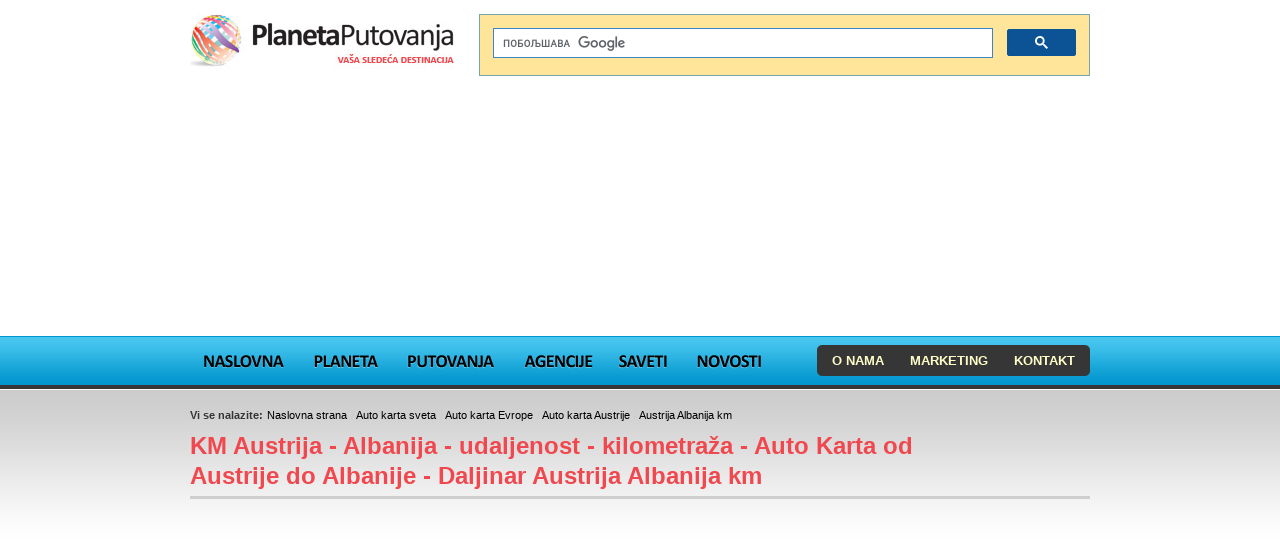

--- FILE ---
content_type: text/html; charset=UTF-8
request_url: https://www.planetaputovanja.com/auto-karta/udaljenost-austrija-albanija-km-austrija-evropa-albanija-evropa/mapa-kilometraza-od-austrije-do-albanije-put-kolima-ruta-auto-karta-austrija-albanija-udaljenost
body_size: 17205
content:
<!DOCTYPE html PUBLIC "-//W3C//DTD XHTML 1.0 Transitional//EN" "http://www.w3.org/TR/xhtml1/DTD/xhtml1-transitional.dtd">
<html xmlns="http://www.w3.org/1999/xhtml" dir="ltr" lang="en">

<head>
	<meta http-equiv="Content-Type" content="text/html; charset=utf-8" />
	

	<title>Austrija Albanija km udaljenost - Auto karta od Austrije, Evropa do Albanije, Evropa udaljenost, Austrija Albanija km - 2026</title>
	<meta name="description" content="Udaljenost Austrija Albanija km. Auto Karta - udaljenost Austrija Albanija km. Put automobilom Austrija Albanija km. Auto Karta Evropa Evropa. auto-put, mapa, km, auto karta" />
	<meta name="keywords" content=" , udaljenost, mapa, karta, km, trajanje putovanja, letovanje, km, daljinar, auto put" />
	<link href="/favicon.ico" type="image/x-icon" rel="icon" /><link href="/favicon.ico" type="image/x-icon" rel="shortcut icon" />
	<link rel="stylesheet" type="text/css" href="/compressed_css/4b371a5928a730cb36a0363f4ac2ac0d_1481580373.css" />
	<script type="text/javascript" src="/compressed_js/f2f5fb12b8aa7e2e830c04db17c094f6_1481580373.js"></script>
	<script type="text/javascript" src="https://maps.googleapis.com/maps/api/js?v=3.exp&amp;language=hr&amp;key=AIzaSyDiQqx_2-B36Nz30C_S-JQjJdx40Ye0HRI"></script>
	
	<!--[if IE 8]><link rel="stylesheet" type="text/css" media="screen" href="/css/style_ie8.css" /><![endif]-->
	<!--[if lt IE 8]><script type="text/javascript" src="/js/style_ie.js"></script><![endif]-->
	<!--[if IE 7]><link rel="stylesheet" type="text/css" media="screen" href="/css/style_ie7.css" /><![endif]-->
	<!--[if IE 6]>
		<script type="text/javascript" src="/js/DD_belatedPNG.js"></script>
		<script type="text/javascript" src="/js/style_ie6.js"></script>
		<link rel="stylesheet" type="text/css" media="screen" href="/css/style_ie6.css" />
	<![endif]-->

	
<!-- Google tag (gtag.js) -->
<script async src="https://www.googletagmanager.com/gtag/js?id=G-CS11NEP226"></script>
<script>
  window.dataLayer = window.dataLayer || [];
  function gtag(){dataLayer.push(arguments);}
  gtag('js', new Date());
  gtag('config', 'G-CS11NEP226');
</script>
</head>

<body>

<!-- Header -->
<div id="header" class="clear">
	<div id="header-in">
		<div style="height: 1em;"></div>
		<div id="h1"><a href="/"><img src="/img/logo.jpg" alt="Mapa, Auto Karta" /></a></div>

		
	<script>
  (function() {
    var cx = 'partner-pub-4592866460847123:9212637904';
    var gcse = document.createElement('script');
    gcse.type = 'text/javascript';
    gcse.async = true;
    gcse.src = (document.location.protocol == 'https:' ? 'https:' : 'http:') +
        '//cse.google.com/cse.js?cx=' + cx;
    var s = document.getElementsByTagName('script')[0];
    s.parentNode.insertBefore(gcse, s);
  })();
</script>
<div id="search-form">
<gcse:search></gcse:search>
</div>
		 <div class="banner_header_between"><script async src="https://pagead2.googlesyndication.com/pagead/js/adsbygoogle.js?client=ca-pub-4592866460847123"
     crossorigin="anonymous"></script>
<!-- travel-maps -->
<ins class="adsbygoogle"
     style="display:inline-block;width:900px;height:230px"
     data-ad-client="ca-pub-4592866460847123"
     data-ad-slot="7499364962"></ins>
<script>
     (adsbygoogle = window.adsbygoogle || []).push({});
</script></div>
		<ul id="nav">
	<li class="nav-1"><a href="/">Mapa, Karta</a></li>
	<li class="nav-2">
		<a href="/planeta">Planeta</a>
		<ul>
			<li class="subtitle">Upoznajte našu planetu</li>
							<li>
					<a href="/afrika">Afrika</a>										<ul>
													<li><a href="/egipat">Egipat</a></li>
													<li><a href="/juznoafricka-republika">Južnoafrička Republika</a></li>
													<li><a href="/mauricijus/mauritius">Mauricijus</a></li>
													<li><a href="/sejseli/seychelles">Sejšeli</a></li>
													<li><a href="/tunis">Tunis</a></li>
											</ul>
									</li>
							<li>
					<a href="/australija-i-okeanija">Australija i Okeanija</a>										<ul>
													<li><a href="/australija">Australija</a></li>
													<li><a href="/australija">Australija</a></li>
											</ul>
									</li>
							<li>
					<a href="/azija">Azija</a>										<ul>
													<li><a href="/indija/putovanja-indija-aranzmani-turisticki-vodic-indija">Indija</a></li>
													<li><a href="/japan/info">Japan</a></li>
													<li><a href="/kina/kina-aranzmani-turizam-kina-turisticki-vodic-putovanja/kina">Kina</a></li>
													<li><a href="/pakistan/turizam-pakistan-putovanja-aranzmani-pakistan-turisticki-vodic-slike-mapa">Pakistan</a></li>
													<li><a href="/singapur-drzava">Singapur</a></li>
													<li><a href="/tajland/putovanja">Tajland</a></li>
											</ul>
									</li>
							<li>
					<a href="/bliski_istok">Bliski Istok</a>										<ul>
													<li><a href="/iran/iran-putovanja-turizam-iran-aranzmani-turisticki-vodic-slike-iran">Iran</a></li>
													<li><a href="/izrael">Izrael</a></li>
													<li><a href="/jordan/jordan-leto-aranzmani/jordan-mapa-jordana-karta-letovanje-cena">Jordan</a></li>
													<li><a href="/ujedinjeni-arapski-emirati-uae">UAE</a></li>
											</ul>
									</li>
							<li>
					<a href="/evropa">Evropa</a>										<ul>
													<li><a href="/austrija">Austrija</a></li>
													<li><a href="/bosna-i-hercegovina/bih-turizam-turisticke-agencije/mapa-bosne-i-hercegovine">Bosna i Hercegovina</a></li>
													<li><a href="/bugarska">Bugarska</a></li>
													<li><a href="/ceska-republika">Češka</a></li>
													<li><a href="/crna-gora">Crna Gora</a></li>
													<li><a href="/engleska">Engleska</a></li>
													<li><a href="/francuska">Francuska</a></li>
													<li><a href="/grcka-leto">Grčka</a></li>
													<li><a href="/holandija-netherlands-holandija-nizozemska">Holandija</a></li>
													<li><a href="/hrvatska">Hrvatska</a></li>
													<li><a href="/italija">Italija</a></li>
													<li><a href="/kipar/leto/kipar">Kipar</a></li>
													<li><a href="/makedonija-macedonia">Makedonija</a></li>
													<li><a href="/malta/leto">Malta</a></li>
													<li><a href="/madjarska">Mađarska</a></li>
													<li><a href="/MotoGP">MotoGP</a></li>
													<li><a href="/nemacka-informacije-aranzmani-turizam-nemacka">Nemačka</a></li>
													<li><a href="/norveska-norway">Norveška</a></li>
													<li><a href="/portugalija-letovanje/portugalija-leto-last-minute-aranzmani-mapa-portugal">Portugalija</a></li>
													<li><a href="/rusija-putovanja/rusija-turizam-aranzmani-mapa-rusije-turisticki-vodic-rusija">Rusija</a></li>
													<li><a href="/slovenija">Slovenija</a></li>
													<li><a href="/spanija">Španija</a></li>
													<li><a href="/srbija">Srbija</a></li>
													<li><a href="/svajcarska-informacije-aranzmani-turizam-mapa-svajcarske-prevoz-praznici">Švajcarska</a></li>
													<li><a href="/svedska">Švedska</a></li>
													<li><a href="/turska/leto">Turska</a></li>
											</ul>
									</li>
							<li>
					<a href="/juzna_amerika">Južna Amerika</a>										<ul>
													<li><a href="/brazil">Brazil</a></li>
											</ul>
									</li>
							<li>
					<a href="/karibi">Karibi</a>										<ul>
													<li><a href="/bahami/leto/putovanja">Bahami</a></li>
													<li><a href="/karibi/barbados-leto-barbados-putovanja-krstarenja">Barbados - Karibi</a></li>
													<li><a href="/jamajka-jamaica/jamajka-letovanje-putovanja-turisticki-vodic/jamajka-aranzmani-leto">Jamajka</a></li>
													<li><a href="/kuba">Kuba</a></li>
											</ul>
									</li>
							<li class="last">
					<a href="/severna_amerika">Severna Amerika</a>										<ul>
													<li><a href="/meksiko/mexico">Meksiko</a></li>
													<li><a href="/sjedinjene-americke-drzave-usa">SAD</a></li>
											</ul>
									</li>
						<li class="right"></li>
			<li class="bottom"></li>
		</ul>
	</li>
	<li class="nav-3">
		<a href="/putovanja">Putovanja</a>
		<ul>
			<li class="subtitle">Pronađite vaše putovanje</li>
			<li><a href="/putovanja/last-minute/lastminute-ponude-leto/">Last Minute putovanja</a>
				<ul>
				</ul>
			</li>
			<li><a href="/putovanja/po-destinaciji/">Putovanja po destinaciji</a>
				<ul>
				</ul>
			</li>
			<li><a href="/putovanja/po-tipu-putovanja/">Putovanja po tipu putovanja</a>
				<ul>
									</ul>
			</li>
			<li class="last"><a href="/putovanja/po-destinaciji/">Napredno pretraživanje</a>
				<ul>
					<li><a href="/putovanja/last-minute/lastminute-ponude-leto/">Last Minute putovanja</a></li>
					<li><a href="/putovanja/po-destinaciji/">Putovanja po destinaciji</a></li>
					<li><a href="/putovanja/po-tipu-putovanja/">Putovanja po tipu putovanja</a></li>
				</ul>
			</li>
			<li class="right"></li>
			<li class="bottom"></li>
		</ul>
	</li>
	<li class="nav-4"><a href="/turisticke-agencije">Agencije</a>
		<ul>
			<li class="subtitle">Pronađite&nbsp;turističku&nbsp;agenciju</li>
			<li><a href="/turisticke-agencije">Turistička&nbsp;agencija</a>
				<ul>
					<li><a href="/turisticka-agencija/1a-travel">1A Travel</a></li>
					<li><a href="/turisticka-agencija/argus-tours">Argus Tours</a></li>
					<li><a href="/turisticka-agencija/atlantic-travel">Atlantic travel</a></li>
					<li><a href="/turisticka-agencija/belvi-travel">Belvi travel</a></li>
					<li><a href="/turisticka-agencija/big-blue">Big Blue</a></li>
					<li><a href="/turisticka-agencija/eurojet">EuroJet</a></li>
					<li><a href="/turisticka-agencija/euroturs">Euroturs</a></li>
					<li><a href="/turisticka-agencija/filip-travel">Filip Travel</a></li>
					<li><a href="/turisticka-agencija/kompas-beograd">Kompas Beograd</a></li>
					<li><a href="/turisticka-agencija/kompas-novi-sad">Kompas Novi Sad</a></li>
					<li><a href="/turisticka-agencija/kon-tiki-travel">Kon Tiki Travel</a></li>
					<li><a href="/turisticka-agencija/mediteraneo-holidays">Mediteraneo Holidays</a></li>
					<li><a href="/turisticka-agencija/montesol-travel">Montesol Travel</a></li>
					<li><a href="/turisticka-agencija/nitravel">Nitravel</a></li>
					<li><a href="/turisticka-agencija/odeon-world-travel">Odeon World Travel</a></li>
					<li><a href="/turisticka-agencija/oktopod-travel">Oktopod Travel</a></li>
					<li><a href="/turisticka-agencija/olympic-travel">Olympic Travel</a></li>
					<li><a href="/turisticka-agencija/ponte-travel">Ponte Travel</a></li>
					<li><a href="/turisticka-agencija/robinson">Robinson</a></li>
					<li><a href="/turisticka-agencija/sabra-travel">Sabra Travel</a></li>
					<li><a href="/turisticka-agencija/sunline-travel">Sunline Travel</a></li>
					<li><a href="/turisticka-agencija/viva-travel">Viva Travel</a></li>
					<li><a href="/turisticka-agencija/yuta">YUTA</a></li>
				</ul>
			</li>
			<li class="last"><a href="/turisticke-agencije">Napredno pretraživanje</a></li>
			<li class="right"></li>
			<li class="bottom"></li>
		</ul>
	</li>
	<li class="nav-5"><a href="/saveti">Saveti</a></li>
	<li class="nav-6"><a href="/novosti">Novosti</a></li>
</ul>
<div id="nav-about">
	<ul>
		<li><a href="/o-nama">O nama</a></li>
		<li class=""><a href="/marketing">Marketing</a></li>
		<li class="last"><a href="/kontakt">Kontakt</a></li>
	</ul>
</div>

		<div id="header-bg"></div>
	</div>
</div>
<!-- /Header -->

<!-- Page -->
<div id="page" class="clear">
	<div id="page-in">

				<div id="map_canvas" style="display: block; height: 500px;"></div><script type="text/javascript">$(document).ready(function() { $('#map_canvas').toggle(); });</script>

		<!-- Content -->
		<div id="content" class="">
			<ul id="path">
	<li class="title">Vi se nalazite:</li>
	<li class="black"><a href="/">Naslovna strana</a></li>
			<li class="blue">/ <a href="/auto-karta-sveta">Auto karta sveta</a></li>
			<li class="red">/ <a href="/auto-karta-udaljenost/evropa/auto-karta-evrope-sa-kilometrazom">Auto karta Evrope</a></li>
			<li class="green">/ <a href="/auto-karta-udaljenost/austrija-evropa/austrija/auto-karta-austrije-sa-kilometrazom">Auto karta Austrije</a></li>
			<li class="orange">/ <a href="#">Austrija Albanija km</a></li>
	</ul>

						<style type="text/css">
#content {
	width: 100% !important;
}
#sidebar,
.sidebar {
	display:none;
}
#countries-list {
	width: 100%;
}
ul.gallery2 li {
	margin-right: 50px;
}
ul.gallery2 li.last {
    margin-right: 0 !important;
}
h3.destination {
	clear: both;
}
.sidebar {
	display: block;
	float: right;
	margin-left: 1em;
}
.description {
	float: left;
	width: 587px;
}
</style>
<script type="text/javascript">
$(function () {
	$('#sidebar').remove();
});
</script>

<h1 class="destination">
	KM
	Austrija - Albanija - udaljenost - kilometraža - Auto Karta od Austrije do Albanije - Daljinar Austrija Albanija km
</h1>

<script async src="https://pagead2.googlesyndication.com/pagead/js/adsbygoogle.js?client=ca-pub-4592866460847123"
     crossorigin="anonymous"></script>
<!-- nova-krata-gornji-593x300 -->
<ins class="adsbygoogle"
     style="display:block"
     data-ad-client="ca-pub-4592866460847123"
     data-ad-slot="8557575009"
     data-ad-format="auto"></ins>
<script>
     (adsbygoogle = window.adsbygoogle || []).push({});
</script>
<div class="story clear">
	<div class="story-text">

		<h2 style="margin-top: 1em; margin-bottom: 1em;">Austrija Albanija udaljenost kolima, kilometraža: <span id="totalDistance">-</span> km.</h2>
		<h2 style="margin-top: 1em; margin-bottom: 1em;">Udaljenost Austrija Albanija - vazdušna linija, razdaljina: <span id="totalDistanceAir">-</span> km.</h2>

<div style="margin-bottom: 1em; border: 3px solid #CFCFCF; border-top: 0; height: 500px; display: block !important;" class="GoogleMap" id="big_map_canvas"><script type="text/javascript">
//<![CDATA[

big_map_canvasOpt = {};
big_map_canvasOpt.center = new google.maps.LatLng(50.62159976526969, 23.247613006464462);
big_map_canvasOpt.zoom = 4;
big_map_canvasOpt.mapTypeId = google.maps.MapTypeId.ROADMAP;
var big_map_canvas = new google.maps.Map(document.getElementById('big_map_canvas'), big_map_canvasOpt);
big_map_canvas.panTo(big_map_canvasOpt.center);
var defaultMap = {'center': big_map_canvasOpt.center};

//]]>
</script></div>

<script type="text/javascript">
var origin = new google.maps.LatLng(47.48264052460141, 13.405380015625042);
var destination = new google.maps.LatLng(41.22282611573182, 20.052108531250042);
var directionsDisplay = new google.maps.DirectionsRenderer({draggable: true});
var directionsService = new google.maps.DirectionsService();
directionsDisplay.setMap(big_map_canvas);

var latlngbounds = new google.maps.LatLngBounds();
latlngbounds.extend(origin);
latlngbounds.extend(destination);
big_map_canvas.setCenter(latlngbounds.getCenter());
big_map_canvas.fitBounds(latlngbounds);

google.maps.event.addListener(directionsDisplay, 'directions_changed', function() {
	var total = 0;
	var route = directionsDisplay.directions.routes[0];
	for (i = 0; i < route.legs.length; i++) {
		total += route.legs[i].distance.value;
	}
	total = Math.ceil(total / 1000);
	$('#totalDistance').html(total);
});

// Great circle line
new google.maps.Polyline({
	path: [origin,destination],
	strokeColor: "#00ff00",
	strokeOpacity: .5,
	strokeWeight: 6,
	geodesic: true
}).setMap(big_map_canvas);

// Route
directionsService.route({
	origin: origin,
	destination: destination,
	travelMode: google.maps.TravelMode.DRIVING
}, function(response, status) {
if (status == google.maps.DirectionsStatus.OK) {
	directionsDisplay.setDirections(response);
}

/* Air distance */
if (typeof Number.prototype.toRad == 'undefined') {
  Number.prototype.toRad = function() {
    return this * Math.PI / 180;
  }
}
var lat1 = origin.lat();
var lon1 = origin.lng();
var lat2 = destination.lat();
var lon2 = destination.lng();
var R = 6371; // km
var dLat = (lat2-lat1).toRad();
var dLon = (lon2-lon1).toRad();
var lat1 = lat1.toRad();
var lat2 = lat2.toRad();
var a = Math.sin(dLat/2) * Math.sin(dLat/2) +
        Math.sin(dLon/2) * Math.sin(dLon/2) * Math.cos(lat1) * Math.cos(lat2);
var c = 2 * Math.atan2(Math.sqrt(a), Math.sqrt(1-a));
var d = Math.round(R * c);
$('#totalDistanceAir').html(d);

});
</script>

	</div>
</div>

<script async src="//pagead2.googlesyndication.com/pagead/js/adsbygoogle.js"></script>
<!-- auto-karta-1 -->
<ins class="adsbygoogle"
     style="display:block"
     data-ad-client="ca-pub-4592866460847123"
     data-ad-slot="1615824300"
     data-ad-format="auto"></ins>
<script>
(adsbygoogle = window.adsbygoogle || []).push({});
</script>
<h2>Karta Austrija Albanija km automobilom - autobusom, navigacija Austrija Albanija udaljenost km</h2>
<div id="drivingDirections">
	<ul class="steps">
	</ul>
</div>
<script>
google.maps.event.addListener(directionsDisplay, 'directions_changed', function() {
	var st = $('#drivingDirections .steps');
	var route = directionsDisplay.directions.routes[0];
	for (i = 0; i < route.legs.length; i++) {
		for (var j = 0; j < route.legs[i].steps.length; j++) {
			var step = route.legs[i].steps[j];
			var maneuver = (step.maneuver !== '') ? '<span class="maneuver"><i class="icon-maneuver icon-maneuver-'+step.maneuver+'"></i></span>' : '<span class="maneuver"></span>';
			st.append('<li class="step">'+maneuver+'<span class="instructions">'+step.instructions+'</span><span class="distance">'+step.distance.text+'</span><div class="clearfix"></div></li>');
		};
	}
});
</script>

	Pogledajte i
	<a href="/auto-karta/udaljenost-albanija-austrija-km-albanija-evropa-austrija-evropa/mapa-kilometraza-od-albanije-do-austrije-put-kolima-ruta-auto-karta-albanija-austrija-udaljenost" title="Udaljenost Albanija Austrija km">Albanija Austrija km</a>

<div class="clear">&nbsp;</div>
<h3>Auto Karta Austrije daljinar - Pronađite udaljenost km između dva grada, auto karta</h3>
<div class="in-page-form">
	<form action="/locations/search_route" method="get" class="search-form">
		<input type="text" name="from" placeholder="Od" autocomplete="off" class="ac_input" id="acq_from">
		<input type="text" name="to" placeholder="Do" autocomplete="off" class="ac_input" id="acq_to">
		<button type="submit">Traži</button>
	</form>
</div>
<div class="clear">&nbsp;</div>

	<h3 class="destination">Udaljenost Austrije od destinacija u svetu - auto karta</h3>
	<div id="countries" class="tiny">
		<div id="countries-list">
			<div class="list inline">
									<a href="/auto-karta/udaljenost-austrija-kanada-km-austrija-evropa-kanada-udaljenost-km-kanada-km/mapa-kilometraza-od-austrije-do-kanade-put-kolima-ruta-auto-karta-austrija-kanada-udaljenost" title="Austrija Kanada km"> Udaljenost Austrija Kanada km</a>									<a href="/auto-karta/udaljenost-austrija-severna-amerika-km-austrija-evropa-/mapa-kilometraza-od-austrije-do-severne-amerike-put-kolima-ruta-auto-karta-austrija-severna-amerika-udaljenost" title="Austrija Severna Amerika km"> Udaljenost Austrija Severna Amerika km</a>									<a href="/auto-karta/udaljenost-austrija-vankuver-km-austrija-evropa-kanada/mapa-kilometraza-od-austrije-do-vankuvera-put-kolima-ruta-auto-karta-austrija-vankuver-udaljenost" title="Austrija Vankuver km"> Udaljenost Austrija Vankuver km</a>									<a href="/auto-karta/udaljenost-austrija-gelzenkirhen-km-austrija-evropa-nemacka-gelsenkirchen-germany-distance-km-entfernung-deutschland/mapa-kilometraza-od-austrije-do-gelsenkirchen-put-kolima-ruta-auto-karta-austrija-gelzenkirhen-udaljenost" title="Austrija Gelzenkirhen km"> Udaljenost Austrija Gelzenkirhen km</a>									<a href="/auto-karta/udaljenost-austrija-keln-km-austrija-evropa-nemacka-km-cologne/mapa-kilometraza-od-austrije-do-kelna-put-kolima-ruta-auto-karta-austrija-keln-udaljenost" title="Austrija Keln km"> Udaljenost Austrija Keln km</a>									<a href="/auto-karta/udaljenost-austrija-rijeka-km-austrija-evropa-hrvatska-km-ruta/mapa-kilometraza-od-austrije-do-rijeke-put-kolima-ruta-auto-karta-austrija-rijeka-udaljenost" title="Austrija Rijeka km"> Udaljenost Austrija Rijeka km</a>									<a href="/auto-karta/udaljenost-austrija-dortmund-km-austrija-evropa-razdaljina-nemacka-dortmund-km/mapa-kilometraza-od-austrije-do-dortmunda-put-kolima-ruta-auto-karta-austrija-dortmund-udaljenost" title="Austrija Dortmund km"> Udaljenost Austrija Dortmund km</a>									<a href="/auto-karta/udaljenost-austrija-diseldorf-km-austrija-evropa-razdaljina-nemacka-diseldorf-germany-km/mapa-kilometraza-od-austrije-do-diseldorfa-put-kolima-ruta-auto-karta-austrija-diseldorf-udaljenost" title="Austrija Diseldorf km"> Udaljenost Austrija Diseldorf km</a>									<a href="/auto-karta/udaljenost-austrija-doha-km-austrija-evropa-qatar/mapa-kilometraza-od-austrije-do-dohe-put-kolima-ruta-auto-karta-austrija-doha-udaljenost" title="Austrija Doha km"> Udaljenost Austrija Doha km</a>									<a href="/auto-karta/udaljenost-austrija-banja-luka-km-austrija-evropa-/mapa-kilometraza-od-austrije-do-banjaluke-put-kolima-ruta-auto-karta-austrija-banja-luka-udaljenost" title="Austrija Banja Luka km"> Udaljenost Austrija Banja Luka km</a>									<a href="/auto-karta/udaljenost-austrija-egipat-km-austrija-evropa-egipat-km-egypt-distance-km-egipat-udaljenost/mapa-kilometraza-od-austrije-do-egipta-put-kolima-ruta-auto-karta-austrija-egipat-udaljenost" title="Austrija Egipat km"> Udaljenost Austrija Egipat km</a>									<a href="/auto-karta/udaljenost-austrija-mauritius-km-austrija-evropa-mauritius-km-mauricijus-udaljenost-razdaljina-mauricijus-km/mapa-kilometraza-od-austrije-do-mauricijusa-put-kolima-ruta-auto-karta-austrija-mauritius-udaljenost" title="Austrija Mauritius km"> Udaljenost Austrija Mauritius km</a>									<a href="/auto-karta/udaljenost-austrija-maroko-km-austrija-evropa-morocco-km-trajanje-putovanja-morocco-udaljenost-km-razdaljina-maroko-km/mapa-kilometraza-od-austrije-do-maroka-put-kolima-ruta-auto-karta-austrija-maroko-udaljenost" title="Austrija Maroko km"> Udaljenost Austrija Maroko km</a>									<a href="/auto-karta/udaljenost-austrija-kairo-km-austrija-evropa-egipat-km-kairo-egypt-distance-cairo-udaljenost/mapa-kilometraza-od-austrije-do-kaira-put-kolima-ruta-auto-karta-austrija-kairo-udaljenost" title="Austrija Kairo km"> Udaljenost Austrija Kairo km</a>									<a href="/auto-karta/udaljenost-austrija-granicni-prelaz-presevo-tabanovce---srbija-makedonija-granicni-prelaz-km-austrija-evropa-srbija-makedonija-granicni-prelaz-sa-makedonijom/[base64]" title="Austrija Granični prelaz Preševo Tabanovce - Srbija Makedonija granični prelaz km"> Udaljenost Austrija Granični prelaz Preševo Tabanovce - Srbija Makedonija granični prelaz km</a>									<a href="/auto-karta/udaljenost-austrija-tunis-km-austrija-evropa-/mapa-kilometraza-od-austrije-do-tunisa-put-kolima-ruta-auto-karta-austrija-tunis-udaljenost" title="Austrija Tunis km"> Udaljenost Austrija Tunis km</a>									<a href="/auto-karta/udaljenost-austrija-dubrovnik-km-austrija-evropa-daljinar-mapa/mapa-kilometraza-od-austrije-do-dubrovnika-put-kolima-ruta-auto-karta-austrija-dubrovnik-udaljenost" title="Austrija Dubrovnik km"> Udaljenost Austrija Dubrovnik km</a>									<a href="/auto-karta/udaljenost-austrija-ohrid-km-austrija-evropa-severna-makedonija-daljinar-km-razdaljina/mapa-kilometraza-od-austrije-do-ohrida-put-kolima-ruta-auto-karta-austrija-ohrid-udaljenost" title="Austrija Ohrid km"> Udaljenost Austrija Ohrid km</a>									<a href="/auto-karta/udaljenost-austrija-katar-km-austrija-evropa-qatar/mapa-kilometraza-od-austrije-do-katara-put-kolima-ruta-auto-karta-austrija-katar-udaljenost" title="Austrija Katar km"> Udaljenost Austrija Katar km</a>									<a href="/auto-karta/udaljenost-austrija-rio-de-zaneiro-km-austrija-evropa-brazil/mapa-kilometraza-od-austrije-do-rio-de-zaneira-put-kolima-ruta-auto-karta-austrija-rio-de-zaneiro-udaljenost" title="Austrija Rio de Žaneiro km"> Udaljenost Austrija Rio de Žaneiro km</a>									<a href="/auto-karta/udaljenost-austrija-kopaonik-km-austrija-evropa-srbija/mapa-kilometraza-od-austrije-do-kopaonika-put-kolima-ruta-auto-karta-austrija-kopaonik-udaljenost" title="Austrija Kopaonik km"> Udaljenost Austrija Kopaonik km</a>									<a href="/auto-karta/udaljenost-austrija-zlatibor-km-austrija-evropa-srbija/mapa-kilometraza-od-austrije-do-zlatibora-put-kolima-ruta-auto-karta-austrija-zlatibor-udaljenost" title="Austrija Zlatibor km"> Udaljenost Austrija Zlatibor km</a>									<a href="/auto-karta/udaljenost-austrija-vrnjacka-banja-km-austrija-evropa-srbija/mapa-kilometraza-od-austrije-do-vrnjacke-banje-put-kolima-ruta-auto-karta-austrija-vrnjacka-banja-udaljenost" title="Austrija Vrnjačka Banja km"> Udaljenost Austrija Vrnjačka Banja km</a>									<a href="/auto-karta/udaljenost-austrija-barcelona-km-austrija-evropa-spanjolska-km-barcelona-km-udeljenost/mapa-kilometraza-od-austrije-do-barcelone-put-kolima-ruta-auto-karta-austrija-barcelona-udaljenost" title="Austrija Barcelona km"> Udaljenost Austrija Barcelona km</a>									<a href="/auto-karta/udaljenost-austrija-suncev-breg-km-austrija-evropa-bugarska-km-suncev-breg-km-udaljenost/mapa-kilometraza-od-austrije-do-suncev-breg-put-kolima-ruta-auto-karta-austrija-suncev-breg-udaljenost" title="Austrija Sunčev Breg km"> Udaljenost Austrija Sunčev Breg km</a>									<a href="/auto-karta/udaljenost-austrija-cirih-km-austrija-evropa-ruta-svicarska-svajcarska-km-autom/mapa-kilometraza-od-austrije-do-ciriha-put-kolima-ruta-auto-karta-austrija-cirih-udaljenost" title="Austrija Cirih km"> Udaljenost Austrija Cirih km</a>									<a href="/auto-karta/udaljenost-austrija-rovinj-km-austrija-evropa-istra-udaljenost-rovinj--hrvatska-km/mapa-kilometraza-od-austrije-do-rovinja-put-kolima-ruta-auto-karta-austrija-rovinj-udaljenost" title="Austrija Rovinj km"> Udaljenost Austrija Rovinj km</a>									<a href="/auto-karta/udaljenost-austrija-kijev-km-austrija-evropa-ukrajina/mapa-kilometraza-od-austrije-do-kijeva-put-kolima-ruta-auto-karta-austrija-kijev-udaljenost" title="Austrija Kijev km"> Udaljenost Austrija Kijev km</a>									<a href="/auto-karta/udaljenost-austrija-amsterdam-km-austrija-evropa-holandija-daljinar-km/mapa-kilometraza-od-austrije-do-amsterdama-put-kolima-ruta-auto-karta-austrija-amsterdam-udaljenost" title="Austrija Amsterdam km"> Udaljenost Austrija Amsterdam km</a>									<a href="/auto-karta/udaljenost-austrija-kalitea-km-austrija-evropa-grcka-km-daljinar-halkidiki-km-udaljenost-kasandra-km/mapa-kilometraza-od-austrije-do-kalitea-halkidiki-put-kolima-ruta-auto-karta-austrija-kalitea-udaljenost" title="Austrija Kalitea km"> Udaljenost Austrija Kalitea km</a>									<a href="/auto-karta/udaljenost-austrija-turska-km-austrija-evropa-daljinar-evropa-km/mapa-kilometraza-od-austrije-do-turske-put-kolima-ruta-auto-karta-austrija-turska-udaljenost" title="Austrija Turska km"> Udaljenost Austrija Turska km</a>									<a href="/auto-karta/udaljenost-austrija-sivota-km-austrija-evropa-grcka-km-sivota-udaljenost-km/mapa-kilometraza-od-austrije-do-sivote-put-kolima-ruta-auto-karta-austrija-sivota-udaljenost" title="Austrija Sivota km"> Udaljenost Austrija Sivota km</a>									<a href="/auto-karta/udaljenost-austrija-istanbul-km-austrija-evropa-turska-daljinar-km/mapa-kilometraza-od-austrije-do-istanbula-put-kolima-ruta-auto-karta-austrija-istanbul-udaljenost" title="Austrija Istanbul km"> Udaljenost Austrija Istanbul km</a>									<a href="/auto-karta/udaljenost-austrija-pariz-km-austrija-evropa-francuska-daljinar-km/mapa-kilometraza-od-austrije-do-pariza-put-kolima-ruta-auto-karta-austrija-pariz-udaljenost" title="Austrija Pariz km"> Udaljenost Austrija Pariz km</a>									<a href="/auto-karta/udaljenost-austrija-parga-km-austrija-evropa-grcka-km-parga-udaljenost-km/mapa-kilometraza-od-austrije-do-parge-put-kolima-ruta-auto-karta-austrija-parga-udaljenost" title="Austrija Parga km"> Udaljenost Austrija Parga km</a>									<a href="/auto-karta/udaljenost-austrija-berlin-km-austrija-evropa-nemacka-daljinar-km-udaljenost/mapa-kilometraza-od-austrije-do-berlina-put-kolima-ruta-auto-karta-austrija-berlin-udaljenost" title="Austrija Berlin km"> Udaljenost Austrija Berlin km</a>									<a href="/auto-karta/udaljenost-austrija-njujork-km-austrija-evropa-udaljenost-njujork-km-new-york/mapa-kilometraza-od-austrije-do-njujorka-put-kolima-ruta-auto-karta-austrija-njujork-udaljenost" title="Austrija Njujork km"> Udaljenost Austrija Njujork km</a>									<a href="/auto-karta/udaljenost-austrija-krf-km-austrija-evropa-beograd-km-krf-km-udaljenost-km-krf/mapa-kilometraza-od-austrije-do-krfa-put-kolima-ruta-auto-karta-austrija-krf-udaljenost" title="Austrija Krf km"> Udaljenost Austrija Krf km</a>									<a href="/auto-karta/udaljenost-austrija-tasos-km-austrija-evropa-km-tasos-km-udaljenost-km/mapa-kilometraza-od-austrije-do-tasosa-put-kolima-ruta-auto-karta-austrija-tasos-udaljenost" title="Austrija Tasos km"> Udaljenost Austrija Tasos km</a>									<a href="/auto-karta/udaljenost-austrija-hurgada-km-austrija-evropa-egipat/mapa-kilometraza-od-austrije-do-hurgade-put-kolima-ruta-auto-karta-austrija-hurgada-udaljenost" title="Austrija Hurgada km"> Udaljenost Austrija Hurgada km</a>									<a href="/auto-karta/udaljenost-austrija-island-km-austrija-evropa-island-km-distance-island-razdaljina/mapa-kilometraza-od-austrije-do-islanda-put-kolima-ruta-auto-karta-austrija-island-udaljenost" title="Austrija Island km"> Udaljenost Austrija Island km</a>									<a href="/auto-karta/udaljenost-austrija-nemacka-km-austrija-evropa-nemacka-evropa/mapa-kilometraza-od-austrije-do-nemacke-put-kolima-ruta-auto-karta-austrija-nemacka-udaljenost" title="Austrija Nemačka km"> Udaljenost Austrija Nemačka km</a>									<a href="/auto-karta/udaljenost-austrija-minhen-km-austrija-evropa-nemacka/mapa-kilometraza-od-austrije-do-minhena-put-kolima-ruta-auto-karta-austrija-minhen-udaljenost" title="Austrija Minhen km"> Udaljenost Austrija Minhen km</a>									<a href="/auto-karta/udaljenost-austrija-srbija-km-austrija-evropa-srbija-evropa/mapa-kilometraza-od-austrije-do-srbije-put-kolima-ruta-auto-karta-austrija-srbija-udaljenost" title="Austrija Srbija km"> Udaljenost Austrija Srbija km</a>									<a href="/auto-karta/udaljenost-austrija-vojvodina-km-austrija-evropa-srbija/mapa-kilometraza-od-austrije-do-vojvodine-put-kolima-ruta-auto-karta-austrija-vojvodina-udaljenost" title="Austrija Vojvodina km"> Udaljenost Austrija Vojvodina km</a>									<a href="/auto-karta/udaljenost-austrija-evia-km-austrija-evropa-evia-kilometraza-udaljenost-evia-km/mapa-kilometraza-od-austrije-do-evie-put-kolima-ruta-auto-karta-austrija-evia-udaljenost" title="Austrija Evia km"> Udaljenost Austrija Evia km</a>									<a href="/auto-karta/udaljenost-austrija-novi-sad-km-austrija-evropa-srbija/mapa-kilometraza-od-austrije-do-novog-sada-put-kolima-ruta-auto-karta-austrija-novi-sad-udaljenost" title="Austrija Novi Sad km"> Udaljenost Austrija Novi Sad km</a>									<a href="/auto-karta/udaljenost-austrija-luksemburg-km-austrija-evropa-luksemburg-evropa/mapa-kilometraza-od-austrije-do-luksemburga-put-kolima-ruta-auto-karta-austrija-luksemburg-udaljenost" title="Austrija Luksemburg km"> Udaljenost Austrija Luksemburg km</a>									<a href="/auto-karta/udaljenost-austrija-kopenhagen-km-austrija-evropa-danska/mapa-kilometraza-od-austrije-do-kopenhagena-put-kolima-ruta-auto-karta-austrija-kopenhagen-udaljenost" title="Austrija Kopenhagen km"> Udaljenost Austrija Kopenhagen km</a>									<a href="/auto-karta/udaljenost-austrija-sad-sjedinjene-americke-drzave-km-austrija-evropa-amerika-udaljenost-sad-km-usa/mapa-kilometraza-od-austrije-do-sad-sjedinjenih-americkih-drzava-put-kolima-ruta-auto-karta-austrija-sad-sjedinjene-americke-drzave-udaljenost" title="Austrija SAD Sjedinjene Američke Države km"> Udaljenost Austrija SAD Sjedinjene Američke Države km</a>									<a href="/auto-karta/udaljenost-austrija-italija-km-austrija-evropa-italija-evropa/mapa-kilometraza-od-austrije-do-italije-put-kolima-ruta-auto-karta-austrija-italija-udaljenost" title="Austrija Italija km"> Udaljenost Austrija Italija km</a>									<a href="/auto-karta/udaljenost-austrija-rim-km-austrija-evropa-italija/mapa-kilometraza-od-austrije-do-rima-put-kolima-ruta-auto-karta-austrija-rim-udaljenost" title="Austrija Rim km"> Udaljenost Austrija Rim km</a>									<a href="/auto-karta/udaljenost-austrija-stutgart-km-austrija-evropa-nemacka/mapa-kilometraza-od-austrije-do-stutgarta-put-kolima-ruta-auto-karta-austrija-stutgart-udaljenost" title="Austrija Štutgart km"> Udaljenost Austrija Štutgart km</a>									<a href="/auto-karta/udaljenost-austrija-frankfurt-km-austrija-evropa-nemacka/mapa-kilometraza-od-austrije-do-frankfurta-put-kolima-ruta-auto-karta-austrija-frankfurt-udaljenost" title="Austrija Frankfurt km"> Udaljenost Austrija Frankfurt km</a>									<a href="/auto-karta/udaljenost-austrija-grcka-km-austrija-evropa-grcka-evropa/mapa-kilometraza-od-austrije-do-grcke-put-kolima-ruta-auto-karta-austrija-grcka-udaljenost" title="Austrija Grčka km"> Udaljenost Austrija Grčka km</a>									<a href="/auto-karta/udaljenost-austrija-svajcarska-km-austrija-evropa-svajcarska-evropa-svicarska/mapa-kilometraza-od-austrije-do-svajcarske-put-kolima-ruta-auto-karta-austrija-svajcarska-udaljenost" title="Austrija Švajcarska km"> Udaljenost Austrija Švajcarska km</a>									<a href="/auto-karta/udaljenost-austrija-francuska-km-austrija-evropa-/mapa-kilometraza-od-austrije-do-francuske-put-kolima-ruta-auto-karta-austrija-francuska-udaljenost" title="Austrija Francuska km"> Udaljenost Austrija Francuska km</a>									<a href="/auto-karta/udaljenost-austrija-kalifornija-km-austrija-evropa-sad-udaljenost-amerika-km/mapa-kilometraza-od-austrije-do-kalifornije-put-kolima-ruta-auto-karta-austrija-kalifornija-udaljenost" title="Austrija Kalifornija km"> Udaljenost Austrija Kalifornija km</a>									<a href="/auto-karta/udaljenost-austrija-evia-ostrvo-evia-km-austrija-evropa-grcka/mapa-kilometraza-od-austrije-do-evie-put-kolima-ruta-auto-karta-austrija-evia-ostrvo-evia-udaljenost" title="Austrija Evia ostrvo Evia km"> Udaljenost Austrija Evia ostrvo Evia km</a>									<a href="/auto-karta/udaljenost-austrija-pefki-km-austrija-evropa-grcka-ostrvo-evia/mapa-kilometraza-od-austrije-do-pefkija-put-kolima-ruta-auto-karta-austrija-pefki-udaljenost" title="Austrija Pefki km"> Udaljenost Austrija Pefki km</a>									<a href="/auto-karta/udaljenost-austrija-halkidiki-km-austrija-evropa-grcka/mapa-kilometraza-od-austrije-do-halkidikija-put-kolima-ruta-auto-karta-austrija-halkidiki-udaljenost" title="Austrija Halkidiki km"> Udaljenost Austrija Halkidiki km</a>									<a href="/auto-karta/udaljenost-austrija-olimpska-regija-km-austrija-evropa-grcka/mapa-kilometraza-od-austrije-do-olimpske-regije-put-kolima-ruta-auto-karta-austrija-olimpska-regija-udaljenost" title="Austrija Olimpska regija km"> Udaljenost Austrija Olimpska regija km</a>									<a href="/auto-karta/udaljenost-austrija-sicilija-km-austrija-evropa-italija/mapa-kilometraza-od-austrije-do-sicilije-put-kolima-ruta-auto-karta-austrija-sicilija-udaljenost" title="Austrija Sicilija km"> Udaljenost Austrija Sicilija km</a>									<a href="/auto-karta/udaljenost-austrija-toskana-km-austrija-evropa-italija/mapa-kilometraza-od-austrije-do-toskane-put-kolima-ruta-auto-karta-austrija-toskana-udaljenost" title="Austrija Toskana km"> Udaljenost Austrija Toskana km</a>									<a href="/auto-karta/udaljenost-austrija-sardinija-km-austrija-evropa-italija/mapa-kilometraza-od-austrije-do-sardinije-put-kolima-ruta-auto-karta-austrija-sardinija-udaljenost" title="Austrija Sardinija km"> Udaljenost Austrija Sardinija km</a>									<a href="/auto-karta/udaljenost-austrija-beograd-km-austrija-evropa-srbija/mapa-kilometraza-od-austrije-do-beograda-put-kolima-ruta-auto-karta-austrija-beograd-udaljenost" title="Austrija Beograd km"> Udaljenost Austrija Beograd km</a>									<a href="/auto-karta/udaljenost-austrija-kragujevac-km-austrija-evropa-srbija/mapa-kilometraza-od-austrije-do-kragujevca-put-kolima-ruta-auto-karta-austrija-kragujevac-udaljenost" title="Austrija Kragujevac km"> Udaljenost Austrija Kragujevac km</a>									<a href="/auto-karta/udaljenost-austrija-sombor-km-austrija-evropa-srbija-/mapa-kilometraza-od-austrije-do-sombora-put-kolima-ruta-auto-karta-austrija-sombor-udaljenost" title="Austrija Sombor km"> Udaljenost Austrija Sombor km</a>									<a href="/auto-karta/udaljenost-austrija-sitonija-km-austrija-evropa-grcka-halkidiki/mapa-kilometraza-od-austrije-do-sitonije-put-kolima-ruta-auto-karta-austrija-sitonija-udaljenost" title="Austrija Sitonija km"> Udaljenost Austrija Sitonija km</a>									<a href="/auto-karta/udaljenost-austrija-sarti-km-austrija-evropa-grcka-halkidiki-sitonija/mapa-kilometraza-od-austrije-do-sartija-put-kolima-ruta-auto-karta-austrija-sarti-udaljenost" title="Austrija Sarti km"> Udaljenost Austrija Sarti km</a>									<a href="/auto-karta/udaljenost-austrija-nis-km-austrija-evropa-srbija/mapa-kilometraza-od-austrije-do-nisa-put-kolima-ruta-auto-karta-austrija-nis-udaljenost" title="Austrija Niš km"> Udaljenost Austrija Niš km</a>									<a href="/auto-karta/udaljenost-austrija-pancevo-km-austrija-evropa-srbija-/mapa-kilometraza-od-austrije-do-panceva-put-kolima-ruta-auto-karta-austrija-pancevo-udaljenost" title="Austrija Pančevo km"> Udaljenost Austrija Pančevo km</a>									<a href="/auto-karta/udaljenost-austrija-subotica-km-austrija-evropa-srbija/mapa-kilometraza-od-austrije-do-subotice-put-kolima-ruta-auto-karta-austrija-subotica-udaljenost" title="Austrija Subotica km"> Udaljenost Austrija Subotica km</a>									<a href="/auto-karta/udaljenost-austrija-zrenjanin-km-austrija-evropa-srbija-/mapa-kilometraza-od-austrije-do-zrenjanina-put-kolima-ruta-auto-karta-austrija-zrenjanin-udaljenost" title="Austrija Zrenjanin km"> Udaljenost Austrija Zrenjanin km</a>									<a href="/auto-karta/udaljenost-austrija-cacak-km-austrija-evropa-srbija/mapa-kilometraza-od-austrije-do-cacka-put-kolima-ruta-auto-karta-austrija-cacak-udaljenost" title="Austrija Čačak km"> Udaljenost Austrija Čačak km</a>									<a href="/auto-karta/udaljenost-austrija-kraljevo-km-austrija-evropa-srbija/mapa-kilometraza-od-austrije-do-kraljeva-put-kolima-ruta-auto-karta-austrija-kraljevo-udaljenost" title="Austrija Kraljevo km"> Udaljenost Austrija Kraljevo km</a>									<a href="/auto-karta/udaljenost-austrija-novi-pazar-km-austrija-evropa-srbija/mapa-kilometraza-od-austrije-do-novog-pazara-put-kolima-ruta-auto-karta-austrija-novi-pazar-udaljenost" title="Austrija Novi Pazar km"> Udaljenost Austrija Novi Pazar km</a>									<a href="/auto-karta/udaljenost-austrija-leskovac-km-austrija-evropa-srbija/mapa-kilometraza-od-austrije-do-leskovca-put-kolima-ruta-auto-karta-austrija-leskovac-udaljenost" title="Austrija Leskovac km"> Udaljenost Austrija Leskovac km</a>									<a href="/auto-karta/udaljenost-austrija-smederevo-km-austrija-evropa-srbija/mapa-kilometraza-od-austrije-do-smedereva-put-kolima-ruta-auto-karta-austrija-smederevo-udaljenost" title="Austrija Smederevo km"> Udaljenost Austrija Smederevo km</a>									<a href="/auto-karta/udaljenost-austrija-vranje-km-austrija-evropa-srbija/mapa-kilometraza-od-austrije-do-vranja-put-kolima-ruta-auto-karta-austrija-vranje-udaljenost" title="Austrija Vranje km"> Udaljenost Austrija Vranje km</a>									<a href="/auto-karta/udaljenost-austrija-uzice-km-austrija-evropa-srbija/mapa-kilometraza-od-austrije-do-uzica-put-kolima-ruta-auto-karta-austrija-uzice-udaljenost" title="Austrija Užice km"> Udaljenost Austrija Užice km</a>									<a href="/auto-karta/udaljenost-austrija-valjevo-km-austrija-evropa-srbija/mapa-kilometraza-od-austrije-do-valjeva-put-kolima-ruta-auto-karta-austrija-valjevo-udaljenost" title="Austrija Valjevo km"> Udaljenost Austrija Valjevo km</a>									<a href="/auto-karta/udaljenost-austrija-krusevac-km-austrija-evropa-srbija/mapa-kilometraza-od-austrije-do-krusevca-put-kolima-ruta-auto-karta-austrija-krusevac-udaljenost" title="Austrija Kruševac km"> Udaljenost Austrija Kruševac km</a>									<a href="/auto-karta/udaljenost-austrija-sabac-km-austrija-evropa-srbija/mapa-kilometraza-od-austrije-do-sapca-put-kolima-ruta-auto-karta-austrija-sabac-udaljenost" title="Austrija Šabac km"> Udaljenost Austrija Šabac km</a>									<a href="/auto-karta/udaljenost-austrija-pozarevac-km-austrija-evropa-srbija/mapa-kilometraza-od-austrije-do-pozarevca-put-kolima-ruta-auto-karta-austrija-pozarevac-udaljenost" title="Austrija Požarevac km"> Udaljenost Austrija Požarevac km</a>									<a href="/auto-karta/udaljenost-austrija-pirot-km-austrija-evropa-srbija/mapa-kilometraza-od-austrije-do-pirota-put-kolima-ruta-auto-karta-austrija-pirot-udaljenost" title="Austrija Pirot km"> Udaljenost Austrija Pirot km</a>									<a href="/auto-karta/udaljenost-austrija-zajecar-km-austrija-evropa-srbija/mapa-kilometraza-od-austrije-do-zajecara-put-kolima-ruta-auto-karta-austrija-zajecar-udaljenost" title="Austrija Zaječar km"> Udaljenost Austrija Zaječar km</a>									<a href="/auto-karta/udaljenost-austrija-kikinda-km-austrija-evropa-srbija-/mapa-kilometraza-od-austrije-do-kikinde-put-kolima-ruta-auto-karta-austrija-kikinda-udaljenost" title="Austrija Kikinda km"> Udaljenost Austrija Kikinda km</a>									<a href="/auto-karta/udaljenost-austrija-sremska-mitrovica-km-austrija-evropa-srbija/mapa-kilometraza-od-austrije-do-sremske-mitrovice-put-kolima-ruta-auto-karta-austrija-sremska-mitrovica-udaljenost" title="Austrija Sremska Mitrovica km"> Udaljenost Austrija Sremska Mitrovica km</a>									<a href="/auto-karta/udaljenost-austrija-vrsac-km-austrija-evropa-srbija-/mapa-kilometraza-od-austrije-do-vrsca-put-kolima-ruta-auto-karta-austrija-vrsac-udaljenost" title="Austrija Vršac km"> Udaljenost Austrija Vršac km</a>									<a href="/auto-karta/udaljenost-austrija-jagodina-km-austrija-evropa-srbija/mapa-kilometraza-od-austrije-do-jagodine-put-kolima-ruta-auto-karta-austrija-jagodina-udaljenost" title="Austrija Jagodina km"> Udaljenost Austrija Jagodina km</a>									<a href="/auto-karta/udaljenost-austrija-loznica-km-austrija-evropa-srbija/mapa-kilometraza-od-austrije-do-loznice-put-kolima-ruta-auto-karta-austrija-loznica-udaljenost" title="Austrija Loznica km"> Udaljenost Austrija Loznica km</a>									<a href="/auto-karta/udaljenost-austrija-bugarska-km-austrija-evropa-bugarska-evropa/mapa-kilometraza-od-austrije-do-bugarske-put-kolima-ruta-auto-karta-austrija-bugarska-udaljenost" title="Austrija Bugarska km"> Udaljenost Austrija Bugarska km</a>									<a href="/auto-karta/udaljenost-austrija-bansko-km-austrija-evropa-bugarska-evropa/mapa-kilometraza-od-austrije-do-banskog-put-kolima-ruta-auto-karta-austrija-bansko-udaljenost" title="Austrija Bansko km"> Udaljenost Austrija Bansko km</a>									<a href="/auto-karta/udaljenost-austrija-borovec-km-austrija-evropa-bugarska-evropa/mapa-kilometraza-od-austrije-do-boroveca-put-kolima-ruta-auto-karta-austrija-borovec-udaljenost" title="Austrija Borovec km"> Udaljenost Austrija Borovec km</a>									<a href="/auto-karta/udaljenost-austrija-pamporovo-km-austrija-evropa-bugarska-evropa/mapa-kilometraza-od-austrije-do-pamporova-put-kolima-ruta-auto-karta-austrija-pamporovo-udaljenost" title="Austrija Pamporovo km"> Udaljenost Austrija Pamporovo km</a>									<a href="/auto-karta/udaljenost-austrija-grac-km-austrija-evropa-austrija/mapa-kilometraza-od-austrije-do-graca-put-kolima-ruta-auto-karta-austrija-grac-udaljenost" title="Austrija Grac km"> Udaljenost Austrija Grac km</a>									<a href="/auto-karta/udaljenost-austrija-salcburg-km-austrija-evropa-austrija/mapa-kilometraza-od-austrije-do-salcburga-put-kolima-ruta-auto-karta-austrija-salcburg-udaljenost" title="Austrija Salcburg km"> Udaljenost Austrija Salcburg km</a>									<a href="/auto-karta/udaljenost-austrija-bec-km-austrija-evropa-austrija/mapa-kilometraza-od-austrije-do-beca-put-kolima-ruta-auto-karta-austrija-bec-udaljenost" title="Austrija Beč km"> Udaljenost Austrija Beč km</a>									<a href="/auto-karta/udaljenost-austrija-crna-gora-km-austrija-evropa-crna-gora-evropa/mapa-kilometraza-od-austrije-do-crne-gore-put-kolima-ruta-auto-karta-austrija-crna-gora-udaljenost" title="Austrija Crna Gora km"> Udaljenost Austrija Crna Gora km</a>									<a href="/auto-karta/udaljenost-austrija-hrvatska-km-austrija-evropa-hrvatska-evropa/mapa-kilometraza-od-austrije-do-hrvatske-put-kolima-ruta-auto-karta-austrija-hrvatska-udaljenost" title="Austrija Hrvatska km"> Udaljenost Austrija Hrvatska km</a>									<a href="/auto-karta/udaljenost-austrija-slovenija-km-austrija-evropa-slovenija-evropa/mapa-kilometraza-od-austrije-do-slovenije-put-kolima-ruta-auto-karta-austrija-slovenija-udaljenost" title="Austrija Slovenija km"> Udaljenost Austrija Slovenija km</a>									<a href="/auto-karta/udaljenost-austrija-makedonija-km-austrija-evropa-makedonija-evropa/mapa-kilometraza-od-austrije-do-makedonije-put-kolima-ruta-auto-karta-austrija-makedonija-udaljenost" title="Austrija Makedonija km"> Udaljenost Austrija Makedonija km</a>									<a href="/auto-karta/udaljenost-austrija-bih-bosna-i-hercegovina-km-austrija-evropa-bosna-i-hercegovina-evropa/mapa-kilometraza-od-austrije-do-bih-bosne-i-hercegovine-put-kolima-ruta-auto-karta-austrija-bih-bosna-i-hercegovina-udaljenost" title="Austrija BiH Bosna i Hercegovina km"> Udaljenost Austrija BiH Bosna i Hercegovina km</a>									<a href="/auto-karta/udaljenost-austrija-madjarska-km-austrija-evropa-madjarska-evropa/mapa-kilometraza-od-austrije-do-madjarske-put-kolima-ruta-auto-karta-austrija-madjarska-udaljenost" title="Austrija Mađarska km"> Udaljenost Austrija Mađarska km</a>									<a href="/auto-karta/udaljenost-austrija-rumunija-km-austrija-evropa-rumunija-evropa/mapa-kilometraza-od-austrije-do-rumunije-put-kolima-ruta-auto-karta-austrija-rumunija-udaljenost" title="Austrija Rumunija km"> Udaljenost Austrija Rumunija km</a>									<a href="/auto-karta/udaljenost-austrija-ceska-km-austrija-evropa-ceska-evropa/mapa-kilometraza-od-austrije-do-ceske-put-kolima-ruta-auto-karta-austrija-ceska-udaljenost" title="Austrija Češka km"> Udaljenost Austrija Češka km</a>									<a href="/auto-karta/udaljenost-austrija-slovacka-km-austrija-evropa-slovacka-evropa/mapa-kilometraza-od-austrije-do-slovacke-put-kolima-ruta-auto-karta-austrija-slovacka-udaljenost" title="Austrija Slovačka km"> Udaljenost Austrija Slovačka km</a>									<a href="/auto-karta/udaljenost-austrija-poljska-km-austrija-evropa-poljska-evropa/mapa-kilometraza-od-austrije-do-poljske-put-kolima-ruta-auto-karta-austrija-poljska-udaljenost" title="Austrija Poljska km"> Udaljenost Austrija Poljska km</a>									<a href="/auto-karta/udaljenost-austrija-finska-km-austrija-evropa-finska-evropa/mapa-kilometraza-od-austrije-do-finske-put-kolima-ruta-auto-karta-austrija-finska-udaljenost" title="Austrija Finska km"> Udaljenost Austrija Finska km</a>									<a href="/auto-karta/udaljenost-austrija-svedska-km-austrija-evropa-svedska-evropa/mapa-kilometraza-od-austrije-do-svedske-put-kolima-ruta-auto-karta-austrija-svedska-udaljenost" title="Austrija Švedska km"> Udaljenost Austrija Švedska km</a>									<a href="/auto-karta/udaljenost-austrija-norveska-km-austrija-evropa-norveska-evropa/mapa-kilometraza-od-austrije-do-norveske-put-kolima-ruta-auto-karta-austrija-norveska-udaljenost" title="Austrija Norveška km"> Udaljenost Austrija Norveška km</a>									<a href="/auto-karta/udaljenost-austrija-holandija-km-austrija-evropa-holandija-evropa/mapa-kilometraza-od-austrije-do-holandije-put-kolima-ruta-auto-karta-austrija-holandija-udaljenost" title="Austrija Holandija km"> Udaljenost Austrija Holandija km</a>									<a href="/auto-karta/udaljenost-austrija-rusija-km-austrija-evropa-rusija-evropa/mapa-kilometraza-od-austrije-do-rusije-put-kolima-ruta-auto-karta-austrija-rusija-udaljenost" title="Austrija Rusija km"> Udaljenost Austrija Rusija km</a>									<a href="/auto-karta/udaljenost-austrija-belgija-km-austrija-evropa-belgija-evropa/mapa-kilometraza-od-austrije-do-belgije-put-kolima-ruta-auto-karta-austrija-belgija-udaljenost" title="Austrija Belgija km"> Udaljenost Austrija Belgija km</a>									<a href="/auto-karta/udaljenost-austrija-engleska-km-austrija-evropa-engleska-evropa/mapa-kilometraza-od-austrije-do-engleske-put-kolima-ruta-auto-karta-austrija-engleska-udaljenost" title="Austrija Engleska km"> Udaljenost Austrija Engleska km</a>									<a href="/auto-karta/udaljenost-austrija-spanija-km-austrija-evropa-spanija-evropa/mapa-kilometraza-od-austrije-do-spanije-put-kolima-ruta-auto-karta-austrija-spanija-udaljenost" title="Austrija Španija km"> Udaljenost Austrija Španija km</a>									<a href="/auto-karta/udaljenost-austrija-portugalija-km-austrija-evropa-portugalija-evropa/mapa-kilometraza-od-austrije-do-portugalije-put-kolima-ruta-auto-karta-austrija-portugalija-udaljenost" title="Austrija Portugalija km"> Udaljenost Austrija Portugalija km</a>									<a href="/auto-karta/udaljenost-austrija-kipar-km-austrija-evropa-kipar-evropa/mapa-kilometraza-od-austrije-do-kipra-put-kolima-ruta-auto-karta-austrija-kipar-udaljenost" title="Austrija Kipar km"> Udaljenost Austrija Kipar km</a>									<a href="/auto-karta/udaljenost-austrija-ukrajina-km-austrija-evropa-ukrajina-evropa/mapa-kilometraza-od-austrije-do-ukrajine-put-kolima-ruta-auto-karta-austrija-ukrajina-udaljenost" title="Austrija Ukrajina km"> Udaljenost Austrija Ukrajina km</a>									<a href="/auto-karta/udaljenost-austrija-albanija-km-austrija-evropa-albanija-evropa/mapa-kilometraza-od-austrije-do-albanije-put-kolima-ruta-auto-karta-austrija-albanija-udaljenost" title="Austrija Albanija km"> Udaljenost Austrija Albanija km</a>									<a href="/auto-karta/udaljenost-austrija-malta-km-austrija-evropa-malta-evropa/mapa-kilometraza-od-austrije-do-malte-put-kolima-ruta-auto-karta-austrija-malta-udaljenost" title="Austrija Malta km"> Udaljenost Austrija Malta km</a>									<a href="/auto-karta/udaljenost-austrija-irska-km-austrija-evropa-irska-evropa/mapa-kilometraza-od-austrije-do-irske-put-kolima-ruta-auto-karta-austrija-irska-udaljenost" title="Austrija Irska km"> Udaljenost Austrija Irska km</a>									<a href="/auto-karta/udaljenost-austrija-andora-km-austrija-evropa-andora-evropa/mapa-kilometraza-od-austrije-do-andore-put-kolima-ruta-auto-karta-austrija-andora-udaljenost" title="Austrija Andora km"> Udaljenost Austrija Andora km</a>									<a href="/auto-karta/udaljenost-austrija-belorusija-km-austrija-evropa-belorusija-evropa/mapa-kilometraza-od-austrije-do-belorusije-put-kolima-ruta-auto-karta-austrija-belorusija-udaljenost" title="Austrija Belorusija km"> Udaljenost Austrija Belorusija km</a>									<a href="/auto-karta/udaljenost-austrija-parndorf-outlet-centar---trzni-centar-parndorf-km-austrija-evropa-austrija-bec/mapa-kilometraza-od-austrije-do-parndorfa-put-kolima-ruta-auto-karta-austrija-parndorf-outlet-centar---trzni-centar-parndorf-udaljenost" title="Austrija Parndorf Outlet Centar - Trzni centar Parndorf km"> Udaljenost Austrija Parndorf Outlet Centar - Trzni centar Parndorf km</a>									<a href="/auto-karta/udaljenost-austrija-firenca-km-austrija-evropa-italija-toskana/mapa-kilometraza-od-austrije-do-firence-put-kolima-ruta-auto-karta-austrija-firenca-udaljenost" title="Austrija Firenca km"> Udaljenost Austrija Firenca km</a>									<a href="/auto-karta/udaljenost-austrija-istra-km-austrija-evropa-hrvatska/mapa-kilometraza-od-austrije-do-istre-put-kolima-ruta-auto-karta-austrija-istra-udaljenost" title="Austrija Istra km"> Udaljenost Austrija Istra km</a>									<a href="/auto-karta/udaljenost-austrija-budva-km-austrija-evropa-crna-gora/mapa-kilometraza-od-austrije-do-budve-put-kolima-ruta-auto-karta-austrija-budva-udaljenost" title="Austrija Budva km"> Udaljenost Austrija Budva km</a>									<a href="/auto-karta/udaljenost-austrija-herceg-novi-km-austrija-evropa-crna-gora/mapa-kilometraza-od-austrije-do-herceg-novog-put-kolima-ruta-auto-karta-austrija-herceg-novi-udaljenost" title="Austrija Herceg Novi km"> Udaljenost Austrija Herceg Novi km</a>									<a href="/auto-karta/udaljenost-austrija-kotor-km-austrija-evropa-crna-gora/mapa-kilometraza-od-austrije-do-kotora-put-kolima-ruta-auto-karta-austrija-kotor-udaljenost" title="Austrija Kotor km"> Udaljenost Austrija Kotor km</a>									<a href="/auto-karta/udaljenost-austrija-perast-km-austrija-evropa-crna-gora/mapa-kilometraza-od-austrije-do-perasta-put-kolima-ruta-auto-karta-austrija-perast-udaljenost" title="Austrija Perast km"> Udaljenost Austrija Perast km</a>									<a href="/auto-karta/udaljenost-austrija-tivat-km-austrija-evropa-crna-gora/mapa-kilometraza-od-austrije-do-tivta-put-kolima-ruta-auto-karta-austrija-tivat-udaljenost" title="Austrija Tivat km"> Udaljenost Austrija Tivat km</a>									<a href="/auto-karta/udaljenost-austrija-risan-km-austrija-evropa-crna-gora/mapa-kilometraza-od-austrije-do-risna-put-kolima-ruta-auto-karta-austrija-risan-udaljenost" title="Austrija Risan km"> Udaljenost Austrija Risan km</a>									<a href="/auto-karta/udaljenost-austrija-petrovac-km-austrija-evropa-crna-gora/mapa-kilometraza-od-austrije-do-petrovca-put-kolima-ruta-auto-karta-austrija-petrovac-udaljenost" title="Austrija Petrovac km"> Udaljenost Austrija Petrovac km</a>									<a href="/auto-karta/udaljenost-austrija-becici-km-austrija-evropa-crna-gora/mapa-kilometraza-od-austrije-do-becica-put-kolima-ruta-auto-karta-austrija-becici-udaljenost" title="Austrija Bečići km"> Udaljenost Austrija Bečići km</a>									<a href="/auto-karta/udaljenost-austrija-sveti-stefan-km-austrija-evropa-crna-gora/mapa-kilometraza-od-austrije-do-svetog-stefana-put-kolima-ruta-auto-karta-austrija-sveti-stefan-udaljenost" title="Austrija Sveti Stefan km"> Udaljenost Austrija Sveti Stefan km</a>									<a href="/auto-karta/udaljenost-austrija-ulcinj-km-austrija-evropa-crna-gora/mapa-kilometraza-od-austrije-do-ulcinja-put-kolima-ruta-auto-karta-austrija-ulcinj-udaljenost" title="Austrija Ulcinj km"> Udaljenost Austrija Ulcinj km</a>									<a href="/auto-karta/udaljenost-austrija-ljubljana-km-austrija-evropa-slovenija/mapa-kilometraza-od-austrije-do-ljubljane-put-kolima-ruta-auto-karta-austrija-ljubljana-udaljenost" title="Austrija Ljubljana km"> Udaljenost Austrija Ljubljana km</a>									<a href="/auto-karta/udaljenost-austrija-bled-km-austrija-evropa-slovenija/mapa-kilometraza-od-austrije-do-bleda-put-kolima-ruta-auto-karta-austrija-bled-udaljenost" title="Austrija Bled km"> Udaljenost Austrija Bled km</a>									<a href="/auto-karta/udaljenost-austrija-kranjska-gora-km-austrija-evropa-slovenija/mapa-kilometraza-od-austrije-do-kranjske-gore-put-kolima-ruta-auto-karta-austrija-kranjska-gora-udaljenost" title="Austrija Kranjska Gora km"> Udaljenost Austrija Kranjska Gora km</a>									<a href="/auto-karta/udaljenost-austrija-neos-marmaras-km-austrija-evropa-grcka-km-sitonija-udaljenost-halkidiki-km-neos-marmaras/mapa-kilometraza-od-austrije-do-neos-marmarasa-put-kolima-ruta-auto-karta-austrija-neos-marmaras-udaljenost" title="Austrija Neos Marmaras km"> Udaljenost Austrija Neos Marmaras km</a>									<a href="/auto-karta/udaljenost-austrija-nikiti-km-austrija-evropa-grcka-halkidiki-sitonija/mapa-kilometraza-od-austrije-do-nikitija-put-kolima-ruta-auto-karta-austrija-nikiti-udaljenost" title="Austrija Nikiti km"> Udaljenost Austrija Nikiti km</a>									<a href="/auto-karta/udaljenost-austrija-metamorfozi-km-austrija-evropa-grcka-halkidiki-sitonija/mapa-kilometraza-od-austrije-do-metamorfozija-put-kolima-ruta-auto-karta-austrija-metamorfozi-udaljenost" title="Austrija Metamorfozi km"> Udaljenost Austrija Metamorfozi km</a>									<a href="/auto-karta/udaljenost-austrija-vurvuru-km-austrija-evropa-grcka-halkidiki-sitonija/mapa-kilometraza-od-austrije-do-vurvurua-put-kolima-ruta-auto-karta-austrija-vurvuru-udaljenost" title="Austrija Vurvuru km"> Udaljenost Austrija Vurvuru km</a>									<a href="/auto-karta/udaljenost-austrija-gerakini-km-austrija-evropa-grcka-halkidiki-sitonija/mapa-kilometraza-od-austrije-do-gerakinija-put-kolima-ruta-auto-karta-austrija-gerakini-udaljenost" title="Austrija Gerakini km"> Udaljenost Austrija Gerakini km</a>									<a href="/auto-karta/udaljenost-austrija-toroni-km-austrija-evropa-grcka-halkidiki-sitonija/mapa-kilometraza-od-austrije-do-toronija-put-kolima-ruta-auto-karta-austrija-toroni-udaljenost" title="Austrija Toroni km"> Udaljenost Austrija Toroni km</a>									<a href="/auto-karta/udaljenost-austrija-kalamici-km-austrija-evropa-grcka-halkidiki-sitonija/mapa-kilometraza-od-austrije-do-kalamicija-put-kolima-ruta-auto-karta-austrija-kalamici-udaljenost" title="Austrija Kalamici km"> Udaljenost Austrija Kalamici km</a>									<a href="/auto-karta/udaljenost-austrija-paralija-km-austrija-evropa-grcka-olimpska-regija/mapa-kilometraza-od-austrije-do-paralije-put-kolima-ruta-auto-karta-austrija-paralija-udaljenost" title="Austrija Paralija km"> Udaljenost Austrija Paralija km</a>									<a href="/auto-karta/udaljenost-austrija-leptokarija-km-austrija-evropa-grcka-olimpska-regija/mapa-kilometraza-od-austrije-do-leptokarije-put-kolima-ruta-auto-karta-austrija-leptokarija-udaljenost" title="Austrija Leptokarija km"> Udaljenost Austrija Leptokarija km</a>									<a href="/auto-karta/udaljenost-austrija-platamon-km-austrija-evropa-grcka-olimpska-regija/mapa-kilometraza-od-austrije-do-platamona-put-kolima-ruta-auto-karta-austrija-platamon-udaljenost" title="Austrija Platamon km"> Udaljenost Austrija Platamon km</a>									<a href="/auto-karta/udaljenost-austrija-nei-pori-km-austrija-evropa-grcka-olimpska-regija/mapa-kilometraza-od-austrije-do-nei-porija-put-kolima-ruta-auto-karta-austrija-nei-pori-udaljenost" title="Austrija Nei Pori km"> Udaljenost Austrija Nei Pori km</a>									<a href="/auto-karta/udaljenost-austrija-litohoro-km-austrija-evropa-grcka-olimpska-regija/mapa-kilometraza-od-austrije-do-litohora-put-kolima-ruta-auto-karta-austrija-litohoro-udaljenost" title="Austrija Litohoro km"> Udaljenost Austrija Litohoro km</a>									<a href="/auto-karta/udaljenost-austrija-makrigialos-km-austrija-evropa-grcka-olimpska-regija/mapa-kilometraza-od-austrije-do-makrigialosa-put-kolima-ruta-auto-karta-austrija-makrigialos-udaljenost" title="Austrija Makrigialos km"> Udaljenost Austrija Makrigialos km</a>									<a href="/auto-karta/udaljenost-austrija-olimpik-bic-km-austrija-evropa-grcka-olimpska-regija/mapa-kilometraza-od-austrije-do-olimpik-bica-put-kolima-ruta-auto-karta-austrija-olimpik-bic-udaljenost" title="Austrija Olimpik Bič km"> Udaljenost Austrija Olimpik Bič km</a>									<a href="/auto-karta/udaljenost-austrija-kasandra-km-austrija-evropa-grcka-halkidiki/mapa-kilometraza-od-austrije-do-kasandre-put-kolima-ruta-auto-karta-austrija-kasandra-udaljenost" title="Austrija Kasandra km"> Udaljenost Austrija Kasandra km</a>									<a href="/auto-karta/udaljenost-austrija-hanioti-km-austrija-evropa-grcka-halkidiki-kasandra/mapa-kilometraza-od-austrije-do-haniotija-put-kolima-ruta-auto-karta-austrija-hanioti-udaljenost" title="Austrija Hanioti km"> Udaljenost Austrija Hanioti km</a>									<a href="/auto-karta/udaljenost-austrija-pefkohori-km-austrija-evropa-grcka-halkidiki-kasandra/mapa-kilometraza-od-austrije-do-pefkohorija-put-kolima-ruta-auto-karta-austrija-pefkohori-udaljenost" title="Austrija Pefkohori km"> Udaljenost Austrija Pefkohori km</a>									<a href="/auto-karta/udaljenost-austrija-polihrono-km-austrija-evropa-grcka-halkidiki-kasandra/mapa-kilometraza-od-austrije-do-polihrona-put-kolima-ruta-auto-karta-austrija-polihrono-udaljenost" title="Austrija Polihrono km"> Udaljenost Austrija Polihrono km</a>									<a href="/auto-karta/udaljenost-austrija-siviri-km-austrija-evropa-grcka-halkidiki-kasandra/mapa-kilometraza-od-austrije-do-sivirija-put-kolima-ruta-auto-karta-austrija-siviri-udaljenost" title="Austrija Siviri km"> Udaljenost Austrija Siviri km</a>									<a href="/auto-karta/udaljenost-austrija-posidi-km-austrija-evropa-grcka-halkidiki-kasandra/mapa-kilometraza-od-austrije-do-posidija-put-kolima-ruta-auto-karta-austrija-posidi-udaljenost" title="Austrija Posidi km"> Udaljenost Austrija Posidi km</a>									<a href="/auto-karta/udaljenost-austrija-nea-skioni-km-austrija-evropa-grcka-halkidiki-kasandra/mapa-kilometraza-od-austrije-do-nea-skionija-put-kolima-ruta-auto-karta-austrija-nea-skioni-udaljenost" title="Austrija Nea Skioni km"> Udaljenost Austrija Nea Skioni km</a>									<a href="/auto-karta/udaljenost-austrija-nea-flogita-km-austrija-evropa-grcka-halkidiki-kasandra/mapa-kilometraza-od-austrije-do-nea-flogite-put-kolima-ruta-auto-karta-austrija-nea-flogita-udaljenost" title="Austrija Nea Flogita km"> Udaljenost Austrija Nea Flogita km</a>									<a href="/auto-karta/udaljenost-austrija-afitos-km-austrija-evropa-grcka-halkidiki-kasandra/mapa-kilometraza-od-austrije-do-afitosa-put-kolima-ruta-auto-karta-austrija-afitos-udaljenost" title="Austrija Afitos km"> Udaljenost Austrija Afitos km</a>									<a href="/auto-karta/udaljenost-austrija-atina-km-austrija-evropa-grcka/mapa-kilometraza-od-austrije-do-atine-put-kolima-ruta-auto-karta-austrija-atina-udaljenost" title="Austrija Atina km"> Udaljenost Austrija Atina km</a>									<a href="/auto-karta/udaljenost-austrija-solun-km-austrija-evropa-grcka/mapa-kilometraza-od-austrije-do-soluna-put-kolima-ruta-auto-karta-austrija-solun-udaljenost" title="Austrija Solun km"> Udaljenost Austrija Solun km</a>									<a href="/auto-karta/udaljenost-austrija-volos-km-austrija-evropa-grcka/mapa-kilometraza-od-austrije-do-volosa-put-kolima-ruta-auto-karta-austrija-volos-udaljenost" title="Austrija Volos km"> Udaljenost Austrija Volos km</a>									<a href="/auto-karta/udaljenost-austrija-moskva-km-austrija-evropa-rusija/mapa-kilometraza-od-austrije-do-moskve-put-kolima-ruta-auto-karta-austrija-moskva-udaljenost" title="Austrija Moskva km"> Udaljenost Austrija Moskva km</a>									<a href="/auto-karta/udaljenost-austrija-sankt-peterburg-km-austrija-evropa-rusija/mapa-kilometraza-od-austrije-do-sankt-peterburga-put-kolima-ruta-auto-karta-austrija-sankt-peterburg-udaljenost" title="Austrija Sankt Peterburg km"> Udaljenost Austrija Sankt Peterburg km</a>									<a href="/auto-karta/udaljenost-austrija-skoplje-km-austrija-evropa-makedonija-km-daljinar/mapa-kilometraza-od-austrije-do-skoplja-put-kolima-ruta-auto-karta-austrija-skoplje-udaljenost" title="Austrija Skoplje km"> Udaljenost Austrija Skoplje km</a>									<a href="/auto-karta/udaljenost-austrija-prag-km-austrija-evropa-ceska/mapa-kilometraza-od-austrije-do-praga-put-kolima-ruta-auto-karta-austrija-prag-udaljenost" title="Austrija Prag km"> Udaljenost Austrija Prag km</a>									<a href="/auto-karta/udaljenost-austrija-sarajevo-km-austrija-evropa-sarajevo-km-bih-km-udaljenost/mapa-kilometraza-od-austrije-do-sarajeva-put-kolima-ruta-auto-karta-austrija-sarajevo-udaljenost" title="Austrija Sarajevo km"> Udaljenost Austrija Sarajevo km</a>									<a href="/auto-karta/udaljenost-austrija-drezden-km-austrija-evropa-nemacka/mapa-kilometraza-od-austrije-do-drezdena-put-kolima-ruta-auto-karta-austrija-drezden-udaljenost" title="Austrija Drezden km"> Udaljenost Austrija Drezden km</a>									<a href="/auto-karta/udaljenost-austrija-zagreb-km-austrija-evropa-hrvatska/mapa-kilometraza-od-austrije-do-zagreba-put-kolima-ruta-auto-karta-austrija-zagreb-udaljenost" title="Austrija Zagreb km"> Udaljenost Austrija Zagreb km</a>									<a href="/auto-karta/udaljenost-austrija-split-km-austrija-evropa-dalmacija/mapa-kilometraza-od-austrije-do-splita-put-kolima-ruta-auto-karta-austrija-split-udaljenost" title="Austrija Split km"> Udaljenost Austrija Split km</a>									<a href="/auto-karta/udaljenost-austrija-budimpesta-km-austrija-evropa-madjarska-daljinar/mapa-kilometraza-od-austrije-do-budimpeste-put-kolima-ruta-auto-karta-austrija-budimpesta-udaljenost" title="Austrija Budimpešta km"> Udaljenost Austrija Budimpešta km</a>									<a href="/auto-karta/udaljenost-austrija-soci-km-austrija-evropa-rusija/mapa-kilometraza-od-austrije-do-socija-put-kolima-ruta-auto-karta-austrija-soci-udaljenost" title="Austrija Soči km"> Udaljenost Austrija Soči km</a>									<a href="/auto-karta/udaljenost-austrija-gardaland-km-austrija-evropa-gardaland-km-italija-km-udaljenost/mapa-kilometraza-od-austrije-do-gardalanda-put-kolima-ruta-auto-karta-austrija-gardaland-udaljenost" title="Austrija Gardaland km"> Udaljenost Austrija Gardaland km</a>									<a href="/auto-karta/udaljenost-austrija-jahorina-km-austrija-evropa-bih-km-republika-srpska-udaljenost-vreme-putovanja/mapa-kilometraza-od-austrije-do-jahorine-put-kolima-ruta-auto-karta-austrija-jahorina-udaljenost" title="Austrija Jahorina km"> Udaljenost Austrija Jahorina km</a>									<a href="/auto-karta/udaljenost-austrija-mladenovac-km-austrija-evropa-mladenovac-km-mladenovac-razdaljina-km/mapa-kilometraza-od-austrije-do-mladenovca-put-kolima-ruta-auto-karta-austrija-mladenovac-udaljenost" title="Austrija Mladenovac km"> Udaljenost Austrija Mladenovac km</a>									<a href="/auto-karta/udaljenost-austrija-antalya-km-austrija-evropa-turska-km-antalya-udaljenost-razdaljina-antalija-km/mapa-kilometraza-od-austrije-do-antalije-put-kolima-ruta-auto-karta-austrija-antalya-udaljenost" title="Austrija Antalya km"> Udaljenost Austrija Antalya km</a>									<a href="/auto-karta/udaljenost-austrija-venezia-km-austrija-evropa-italija-km-venezia-udaljenost-razdaljina-venecija-km/mapa-kilometraza-od-austrije-do-venecije-put-kolima-ruta-auto-karta-austrija-venezia-udaljenost" title="Austrija Venezia km"> Udaljenost Austrija Venezia km</a>									<a href="/auto-karta/udaljenost-austrija-trieste-km-austrija-evropa-italija-km-trieste-udaljenost-razdaljina-trst-km/mapa-kilometraza-od-austrije-do-trsta-put-kolima-ruta-auto-karta-austrija-trieste-udaljenost" title="Austrija Trieste km"> Udaljenost Austrija Trieste km</a>									<a href="/auto-karta/udaljenost-austrija-geneva-genf-km-austrija-evropa-svicarska-km-geneva-udaljenost-razdaljina-zeneva-km-geneve-switzerland-km/mapa-kilometraza-od-austrije-do-zeneve-put-kolima-ruta-auto-karta-austrija-geneva-genf-udaljenost" title="Austrija Geneva-Genf km"> Udaljenost Austrija Geneva-Genf km</a>									<a href="/auto-karta/udaljenost-austrija-bern-km-austrija-evropa-svicarska-km-bern-udaljenost-razdaljina-bern-km-bern-switzerland-km/mapa-kilometraza-od-austrije-do-berna-put-kolima-ruta-auto-karta-austrija-bern-udaljenost" title="Austrija Bern km"> Udaljenost Austrija Bern km</a>									<a href="/auto-karta/udaljenost-austrija-pula-km-austrija-evropa-hrvatska-km-istra-udaljenost-croatia-distance-km-pula-razdaljina/mapa-kilometraza-od-austrije-do-pule-put-kolima-ruta-auto-karta-austrija-pula-udaljenost" title="Austrija Pula km"> Udaljenost Austrija Pula km</a>									<a href="/auto-karta/udaljenost-austrija-zadar-km-austrija-evropa-hrvatska-km-zadar-dalmacija-razdaljina-croatia-distance-km-zadar-km/mapa-kilometraza-od-austrije-do-zadra-put-kolima-ruta-auto-karta-austrija-zadar-udaljenost" title="Austrija Zadar km"> Udaljenost Austrija Zadar km</a>									<a href="/auto-karta/udaljenost-austrija-divcibare-km-austrija-evropa-divcibare-km-razdaljina-divcibare-km/mapa-kilometraza-od-austrije-do-divcibara-put-kolima-ruta-auto-karta-austrija-divcibare-udaljenost" title="Austrija Divčibare km"> Udaljenost Austrija Divčibare km</a>									<a href="/auto-karta/udaljenost-austrija-granicni-prelaz-batrovci-bajakovo---srbija-hrvatska-granicni-prelaz-km-austrija-evropa-srbija-hrvatska-granicni-prelaz-sa-hrvatskom/[base64]" title="Austrija Granični prelaz Batrovci Bajakovo - Srbija Hrvatska granični prelaz km"> Udaljenost Austrija Granični prelaz Batrovci Bajakovo - Srbija Hrvatska granični prelaz km</a>									<a href="/auto-karta/udaljenost-austrija-podgorica-km-austrija-evropa-crna-gora-km-podgorica-rastojanje-podgorica-putanja/mapa-kilometraza-od-austrije-do-podgorice-put-kolima-ruta-auto-karta-austrija-podgorica-udaljenost" title="Austrija Podgorica km"> Udaljenost Austrija Podgorica km</a>									<a href="/auto-karta/udaljenost-austrija-sydney-km-austrija-evropa-sydney-distance-km-sidnej-australia-km-distance/mapa-kilometraza-od-austrije-do-sidneja-put-kolima-ruta-auto-karta-austrija-sydney-udaljenost" title="Austrija Sydney km"> Udaljenost Austrija Sydney km</a>									<a href="/auto-karta/udaljenost-austrija-australia-km-austrija-evropa-australia-km-australija-udaljenost-razdaljina-australija-km/mapa-kilometraza-od-austrije-do-australije-put-kolima-ruta-auto-karta-austrija-australia-udaljenost" title="Austrija Australia km"> Udaljenost Austrija Australia km</a>									<a href="/auto-karta/udaljenost-austrija-melbourne-km-austrija-evropa-melburn-km-razdaljina-australia-km-udaljenost-melbourne/mapa-kilometraza-od-austrije-do-melburna-put-kolima-ruta-auto-karta-austrija-melbourne-udaljenost" title="Austrija Melbourne km"> Udaljenost Austrija Melbourne km</a>									<a href="/auto-karta/udaljenost-austrija-tara-nacionalni-park-km-austrija-evropa-tara-km-razdaljina-planina-tara-km-nacionalni-park-tara-km/mapa-kilometraza-od-austrije-do-tare-put-kolima-ruta-auto-karta-austrija-tara-nacionalni-park-udaljenost" title="Austrija Tara Nacionalni Park km"> Udaljenost Austrija Tara Nacionalni Park km</a>									<a href="/auto-karta/udaljenost-austrija-nea-kalikratia-km-austrija-evropa-greece-nea-kalikratia-km-halkidiki/grcka-nea-kalikratia-razdaljina-putanja-km-chalkidiki/mapa-kilometraza-od-austrije-do-nea-kalikratije-put-kolima-ruta-auto-karta-austrija-nea-kalikratia-udaljenost" title="Austrija Nea Kalikratia km"> Udaljenost Austrija Nea Kalikratia km</a>									<a href="/auto-karta/udaljenost-austrija-stavros-km-austrija-evropa-greece-stavros-km-halkidiki/grcka-stavros-razdaljina-putanja-km-halkidiki-stavros/mapa-kilometraza-od-austrije-do-stavrosa-put-kolima-ruta-auto-karta-austrija-stavros-udaljenost" title="Austrija Stavros km"> Udaljenost Austrija Stavros km</a>									<a href="/auto-karta/udaljenost-austrija-horgos-granicni-prelaz-srbija-madjarska-km-austrija-evropa-km-srbija-madjarska-granicni-prelaz-sa-madjarskom-rastojanje-horgos-km/mapa-kilometraza-od-austrije-do-granicnog-prelaza-horgos---srbija-madjarska-put-kolima-ruta-auto-karta-austrija-horgos-granicni-prelaz-srbija-madjarska-udaljenost" title="Austrija Horgoš Granični prelaz Srbija Mađarska km"> Udaljenost Austrija Horgoš Granični prelaz Srbija Mađarska km</a>									<a href="/auto-karta/udaljenost-austrija-skadarsko-jezero-nacionalni-park-km-austrija-evropa-crna-gora-km-skadarsko-jezero-razdaljina-skadarsko-jezero-km/mapa-kilometraza-od-austrije-do-skadarskog-jezera-put-kolima-ruta-auto-karta-austrija-skadarsko-jezero-nacionalni-park-udaljenost" title="Austrija Skadarsko Jezero Nacionalni Park km"> Udaljenost Austrija Skadarsko Jezero Nacionalni Park km</a>									<a href="/auto-karta/udaljenost-austrija-madrid-km-austrija-evropa-km-spanija-km-madrid-spain-km-madrid-distance-madrid-km/mapa-kilometraza-od-austrije-do-madrida-put-kolima-ruta-auto-karta-austrija-madrid-udaljenost" title="Austrija Madrid km"> Udaljenost Austrija Madrid km</a>									<a href="/auto-karta/udaljenost-austrija-indjija-km-austrija-evropa-srbija-km-indjija-auto-karta-vojvodine-indjija-rastojanje-distance-km/mapa-kilometraza-od-austrije-do-indjije-put-kolima-ruta-auto-karta-austrija-indjija-udaljenost" title="Austrija Inđija km"> Udaljenost Austrija Inđija km</a>									<a href="/auto-karta/udaljenost-austrija-krk-km-austrija-evropa-km-otok-krk-hrvatka-km-distance-krk-jadranska-obala-krk-putanja-km-croatia-island-krk/mapa-kilometraza-od-austrije-do-otoka-krka-put-kolima-ruta-auto-karta-austrija-krk-udaljenost" title="Austrija Krk km"> Udaljenost Austrija Krk km</a>									<a href="/auto-karta/udaljenost-austrija-cres-km-austrija-evropa-km-otok-cres-hrvatka-km-distance-cres-jadranska-obala-cres-putanja-km-croatia-island-cres/mapa-kilometraza-od-austrije-do-cresa-put-kolima-ruta-auto-karta-austrija-cres-udaljenost" title="Austrija Cres km"> Udaljenost Austrija Cres km</a>									<a href="/auto-karta/udaljenost-austrija-dugi-otok-km-austrija-evropa-dugi-otok-km-hrvatska-km/mapa-kilometraza-od-austrije-do-dugog-otoka-put-kolima-ruta-auto-karta-austrija-dugi-otok-udaljenost" title="Austrija Dugi Otok km"> Udaljenost Austrija Dugi Otok km</a>									<a href="/auto-karta/udaljenost-austrija-otok-hvar-km-austrija-evropa-hvar-km-hrvatska-otok-hvar-udaljenost-km/mapa-kilometraza-od-austrije-do-hvara-put-kolima-ruta-auto-karta-austrija-otok-hvar-udaljenost" title="Austrija Otok Hvar km"> Udaljenost Austrija Otok Hvar km</a>									<a href="/auto-karta/udaljenost-austrija-novi-zeland-km-austrija-evropa-novi-zeland-km-distance-new-zealand-udaljenost/mapa-kilometraza-od-austrije-do-novog-zelanda-put-kolima-ruta-auto-karta-austrija-novi-zeland-udaljenost" title="Austrija Novi Zeland km"> Udaljenost Austrija Novi Zeland km</a>									<a href="/auto-karta/udaljenost-austrija-maldivi-km-austrija-evropa-maldivi-km-maldives-distance-maldivi-udaljenost-km/mapa-kilometraza-od-austrije-do-maldiva-put-kolima-ruta-auto-karta-austrija-maldivi-udaljenost" title="Austrija Maldivi km"> Udaljenost Austrija Maldivi km</a>									<a href="/auto-karta/udaljenost-austrija-mostar-km-austrija-evropa-mostar-km-bih-mostar-udaljenost-mostar-km/mapa-kilometraza-od-austrije-do-mostara-put-kolima-ruta-auto-karta-austrija-mostar-udaljenost" title="Austrija Mostar km"> Udaljenost Austrija Mostar km</a>									<a href="/auto-karta/udaljenost-austrija-zenica-km-austrija-evropa-zenica-km-bih-zenica-udaljenost-zenica-km/mapa-kilometraza-od-austrije-do-zenice-put-kolima-ruta-auto-karta-austrija-zenica-udaljenost" title="Austrija Zenica km"> Udaljenost Austrija Zenica km</a>									<a href="/auto-karta/udaljenost-austrija-tuzla-km-austrija-evropa-tuzla-km-bih-tuzla-udaljenost-tuzla-km/mapa-kilometraza-od-austrije-do-tuzle-put-kolima-ruta-auto-karta-austrija-tuzla-udaljenost" title="Austrija Tuzla km"> Udaljenost Austrija Tuzla km</a>									<a href="/auto-karta/udaljenost-austrija-opatija-km-austrija-evropa-opatija-km-hrvatska-opatija-udaljenost-opatija-km/mapa-kilometraza-od-austrije-do-opatije-put-kolima-ruta-auto-karta-austrija-opatija-udaljenost" title="Austrija Opatija km"> Udaljenost Austrija Opatija km</a>									<a href="/auto-karta/udaljenost-austrija-makarska-km-austrija-evropa-makarska-km-hrvatska-makarska-udaljenost-makarska-km/mapa-kilometraza-od-austrije-do-makarske-put-kolima-ruta-auto-karta-austrija-makarska-udaljenost" title="Austrija Makarska km"> Udaljenost Austrija Makarska km</a>									<a href="/auto-karta/udaljenost-austrija-asprovalta-km-austrija-evropa-grcka-asprovalta-udaljenost-asprovalta-km/mapa-kilometraza-od-austrije-do-asprovalte-put-kolima-ruta-auto-karta-austrija-asprovalta-udaljenost" title="Austrija Asprovalta km"> Udaljenost Austrija Asprovalta km</a>									<a href="/auto-karta/udaljenost-austrija-zakintos-km-austrija-evropa-grcka-zakintos-udaljenost-zakintos-km-greece-zakhyntos/mapa-kilometraza-od-austrije-do-zakintosa-put-kolima-ruta-auto-karta-austrija-zakintos-udaljenost" title="Austrija Zakintos km"> Udaljenost Austrija Zakintos km</a>									<a href="/auto-karta/udaljenost-austrija-crete-km-austrija-evropa-grcka-krit-udaljenost-kreta-km-greece-crete/mapa-kilometraza-od-austrije-do-krita-put-kolima-ruta-auto-karta-austrija-crete-udaljenost" title="Austrija Crete km"> Udaljenost Austrija Crete km</a>									<a href="/auto-karta/udaljenost-austrija-porec-km-austrija-evropa-hrvatska-km-istra-udaljenost-porec-distance-km-porec-razdaljina/mapa-kilometraza-od-austrije-do-poreca-put-kolima-ruta-auto-karta-austrija-porec-udaljenost" title="Austrija Poreč km"> Udaljenost Austrija Poreč km</a>									<a href="/auto-karta/udaljenost-austrija-umag-km-austrija-evropa-hrvatska-km-istra-udaljenost-umag-distance-km-umag-razdaljina/mapa-kilometraza-od-austrije-do-umaga-put-kolima-ruta-auto-karta-austrija-umag-udaljenost" title="Austrija Umag km"> Udaljenost Austrija Umag km</a>									<a href="/auto-karta/udaljenost-austrija-sibenik-km-austrija-evropa-hrvatska-km-dalmacija-udaljenost-sibenik-distance-km-sibenik-razdaljina/mapa-kilometraza-od-austrije-do-sibenika-put-kolima-ruta-auto-karta-austrija-sibenik-udaljenost" title="Austrija Šibenik km"> Udaljenost Austrija Šibenik km</a>									<a href="/auto-karta/udaljenost-austrija-hrvatska-obala-km-austrija-evropa-hrvatska-obala-km-udaljenost-hrvatska-obala-km/mapa-kilometraza-od-austrije-do-hrvatske-obale-put-kolima-ruta-auto-karta-austrija-hrvatska-obala-udaljenost" title="Austrija Hrvatska obala km"> Udaljenost Austrija Hrvatska obala km</a>									<a href="/auto-karta/udaljenost-austrija-uae-ujedinjeni-arapski-emirati-km-austrija-evropa-uae-udaljenost-ujedinjeni-arapski-emirati-km-uae/mapa-kilometraza-od-austrije-do-ujedinjenih-arapskih-emirata-put-kolima-ruta-auto-karta-austrija-uae-ujedinjeni-arapski-emirati-udaljenost" title="Austrija UAE Ujedinjeni Arapski Emirati km"> Udaljenost Austrija UAE Ujedinjeni Arapski Emirati km</a>									<a href="/auto-karta/udaljenost-austrija-nica-km-austrija-evropa-francuska-km-nica-auto-put-udaljenost-nica-km-nice-distance/mapa-kilometraza-od-austrije-do-nice-put-kolima-ruta-auto-karta-austrija-nica-udaljenost" title="Austrija Nica km"> Udaljenost Austrija Nica km</a>									<a href="/auto-karta/udaljenost-austrija-republika-srpska-km-austrija-evropa-bih-republika-srpska-km-udaljenost/mapa-kilometraza-od-austrije-do-republike-srpske-bih-put-kolima-ruta-auto-karta-austrija-republika-srpska-udaljenost" title="Austrija Republika Srpska km"> Udaljenost Austrija Republika Srpska km</a>									<a href="/auto-karta/udaljenost-austrija-trebinje-km-austrija-evropa-republika-srpska-km-bih-trebinje-udaljenost-km/mapa-kilometraza-od-austrije-do-trebinja-put-kolima-ruta-auto-karta-austrija-trebinje-udaljenost" title="Austrija Trebinje km"> Udaljenost Austrija Trebinje km</a>									<a href="/auto-karta/udaljenost-austrija-visegrad-km-austrija-evropa-republika-srpska-km-bih-visegrad-udaljenost-km/mapa-kilometraza-od-austrije-do-visegrada-put-kolima-ruta-auto-karta-austrija-visegrad-udaljenost" title="Austrija Višegrad km"> Udaljenost Austrija Višegrad km</a>									<a href="/auto-karta/udaljenost-austrija-temisvar-km-austrija-evropa-rumunija-km-temisvar-distance-timisoara-udaljenost-km/mapa-kilometraza-od-austrije-do-temisvara-put-kolima-ruta-auto-karta-austrija-temisvar-udaljenost" title="Austrija Temišvar km"> Udaljenost Austrija Temišvar km</a>									<a href="/auto-karta/udaljenost-austrija-bukurest-km-austrija-evropa-rumunija-km-bukurest-distance-bukurest-udaljenost-km/mapa-kilometraza-od-austrije-do-bukuresta-put-kolima-ruta-auto-karta-austrija-bukurest-udaljenost" title="Austrija Bukurešt km"> Udaljenost Austrija Bukurešt km</a>									<a href="/auto-karta/udaljenost-austrija-sofia-km-austrija-evropa-bugarska-km-sofia-distance-sofija-udaljenost-km/mapa-kilometraza-od-austrije-do-sofije-put-kolima-ruta-auto-karta-austrija-sofia-udaljenost" title="Austrija Sofia km"> Udaljenost Austrija Sofia km</a>									<a href="/auto-karta/udaljenost-austrija-dubai-km-austrija-evropa-uae-dubai-km-distance-dubai-uae-udaljenost/mapa-kilometraza-od-austrije-do-dubaija-put-kolima-ruta-auto-karta-austrija-dubai-udaljenost" title="Austrija Dubai km"> Udaljenost Austrija Dubai km</a>									<a href="/auto-karta/udaljenost-austrija-bajina-basta-km-austrija-evropa-/srbija-udaljenost-bajina-basta-km/mapa-kilometraza-od-austrije-do-bajine-baste-put-kolima-ruta-auto-karta-austrija-bajina-basta-udaljenost" title="Austrija Bajina Bašta km"> Udaljenost Austrija Bajina Bašta km</a>									<a href="/auto-karta/udaljenost-austrija-mokra-gora-park-prirode-sargan-km-austrija-evropa-tara-km-srbija-km-mokra-gora-udaljenost/mapa-kilometraza-od-austrije-do-mokre-gore-put-kolima-ruta-auto-karta-austrija-mokra-gora-park-prirode-sargan-udaljenost" title="Austrija Mokra Gora Park Prirode Šargan km"> Udaljenost Austrija Mokra Gora Park Prirode Šargan km</a>									<a href="/auto-karta/udaljenost-austrija-velika-britanija-ujedinjeno-kraljevstvo-km-austrija-evropa-km-velika-britanija-udaljenost-velika-britanija-km/mapa-kilometraza-od-austrije-do-velike-britanije-put-kolima-ruta-auto-karta-austrija-velika-britanija-ujedinjeno-kraljevstvo-udaljenost" title="Austrija Velika Britanija Ujedinjeno Kraljevstvo km"> Udaljenost Austrija Velika Britanija Ujedinjeno Kraljevstvo km</a>									<a href="/auto-karta/udaljenost-austrija-london-km-austrija-evropa-km-london-kilometraza-london-udaljenost-ruta-km/mapa-kilometraza-od-austrije-do-londona-put-kolima-ruta-auto-karta-austrija-london-udaljenost" title="Austrija London km"> Udaljenost Austrija London km</a>							</div>
		</div>
	</div>

<table border="0" cellpadding="1" cellspacing="1" style="height: 140px; width: 100%;">
	<tbody>
		<tr>
			<td>
				<script async src="//pagead2.googlesyndication.com/pagead/js/adsbygoogle.js"></script>
<!-- Mapa Novi Najdonji -->
<ins class="adsbygoogle"
     style="display:block"
     data-ad-client="ca-pub-4592866460847123"
     data-ad-slot="3877740308"
     data-ad-format="auto"></ins>
<script>
(adsbygoogle = window.adsbygoogle || []).push({});
</script></td>
		</tr>
	</tbody>
</table>
<!-- Top Stories -->
<div id="top-stories-in">
	<h3>Mapa, Auto Karta, Udaljenost km, Putovanja 2026:</h3>
		<ul class="articles">
				<li>
			<a href="/spanija/barselona/sagrada-familia">
				<img src="/thumbs/90x69/files/images/putovanja-travel/spanija-spain-espana/barselona-barcelona/La%20Sagrada%20Familia___Barselona___Spanija___foto__PlanetaPutovanja.jpg" alt="Sagrada Familia, Barselona" />				<strong title="Sagrada Familia, Barselona, Barselona Auto karta, Mapa, km, udaljenost, km Putovanja">Sagrada Familia, Barselona, Barselona</strong>
				
	Nedovršeno remek delo velikog i ekscentričnog arhitekte Antoni Gaudija, Sveta porodica ili La Sagrada Familia je jedna od najvećih atrakcija Barselone. Gradnja ove jedinstvene katedrale je započeta 1882. godine i još uvek je u toku po originalnim Gaudijevim planovima.

	Originalna i prepozna...				&raquo;
			</a>
		</li>
				<li>
			<a href="/srbija/manastiri-i-crkve-srbije">
				<img src="/thumbs/90x69/files/images/putovanja-travel/srbija/Manastir%20Manasija___Srbija___foto__PlanetaPutovanja.jpg" alt="Manastiri Srbije" />				<strong title="Manastiri Srbije, Srbija Auto karta, Mapa, km, udaljenost, km Putovanja">Manastiri Srbije, Srbija</strong>
				
	KULTURNO BLAGO SRBIJE - Manastiri i crkve

	Srednjovekovni manastiri, spomenici srednjovekovne srpske sakralne arhitekture, nastajali su od početka IX do poznog XVII veka. U toku tog veoma dugog vremenskog razdoblja, na teritoriji koju danas zauzima Srbija, sagrađeno je nekoliko stotina sakr...				&raquo;
			</a>
		</li>
				<li>
			<a href="/turska/leto/kusadasi">
				<img src="/thumbs/90x69/files/images/putovanja-travel/turska-turkey/kusadasi/Ku%C5%A1adasi___Turska___foto__Flickr--BigJimInDC.jpg" alt="Kušadasi" />				<strong title="Kušadasi, Turska Auto karta, Mapa, km, udaljenost, km Putovanja">Kušadasi, Turska</strong>
				
	KUŠADASI - Ostrvo ptica.

	Turističko mesto na egejskoj obali Turske, nalazi se u provinciji Ajdin, 95 km udaljen od Izmira gde se nalazi i najbliži aerodrom. Kušadasi je odlično povezan sa aerodromom i okolnim turističkim atrakcijama. Ovo je zapravo ostrvo (Kušadasi u prevodu znači &ldquo;o...				&raquo;
			</a>
		</li>
				<li>
			<a href="/kuba">
				<img src="/thumbs/90x69/files/images/putovanja-travel/kuba-cuba/Varadero___Kuba___foto__PlanetaPutovanja.jpg" alt="Kuba" />				<strong title="Kuba Auto karta, Mapa, km, udaljenost, km Putovanja">Kuba</strong>
				
	Pisana istorija ovog predivnog ostrva počinje sa Kolumbovim iskrcavanjem 1492. godine. Starosedeoci ostrva, narod Taino, zvao je ostrvo Kaobana. Skoro četiri veka bila je španska kolonija.

	Kuba je najnaseljenije i najveće ostrvo Kariba, po veličini 16. ostrvo na planeti.

	Još jedna zani...				&raquo;
			</a>
		</li>
				<li>
			<a href="/karibi/barbados-leto-barbados-putovanja-krstarenja">
				<img src="/thumbs/90x69/files/images/putovanja-travel/karibi-carribean/Barbados___pla%C5%BEa___Bridgetown___foto__PlanetaPutovanja___MladenB.jpg" alt="Barbados - Karibi" />				<strong title="Barbados - Karibi Auto karta, Mapa, km, udaljenost, km Putovanja">Barbados - Karibi</strong>
				
	Barbados je relativno mala atlantska ostrvska država u sastavu Malih Antila - dimenzije ostrva su svega 34 x 23 km.

	Ime Barbados ili Barbudos u prevodu znači &lsquo;&rsquo;bradonja&rsquo;&rsquo; i moguće je da je ostrvo nazvano ovako po belim zapenušanim talasima nalik sedoj bradi, koji ga...				&raquo;
			</a>
		</li>
				<li>
			<a href="/indija/putovanja-indija-aranzmani-turisticki-vodic-indija">
				<img src="/thumbs/90x69/files/images/putovanja-travel/indija/mumbai-mumbaj/Indija___Mumbaj___Bombaj__Photo___Planeta%20Putovanja%20Mladen.jpg" alt="Indija" />				<strong title="Indija Auto karta, Mapa, km, udaljenost, km Putovanja">Indija</strong>
				
	Najveća država Južne Azije, po površini je sedma na planeti, po broju stanovnika druga. Pokriva ogromni pojas Indijskog potkontinenta na kojem se kontinuirano već preko 4.500 godine razvija indijska kultura, jedna od najstarijih na svetu.

	Na teritoriji Indije, zahvaljujući geografskim razn...				&raquo;
			</a>
		</li>
				<li>
			<a href="/srbija/beograd">
				<img src="/thumbs/90x69/files/images/putovanja-travel/srbija/beograd/Crkva%20svetog%20Marka___Beograd___Srbija___foto__PlanetaPutovanja.jpg" alt="Beograd" />				<strong title="Beograd, Srbija Auto karta, Mapa, km, udaljenost, km Putovanja">Beograd, Srbija</strong>
				
	Beograd...

	Mapa Beograda

	&bdquo;Ovaj veliki grad bio je, izgleda, oduvek ovakav: istrgan, prosut, upravo kao da nikad ne postoji nego večno nastaje, dograđuje se i opravlja. S jednog kraja niče i raste, a sa drugog vene i propada. Uvek se kreće i talasa, nikad ne miruje i ne zna šta je...				&raquo;
			</a>
		</li>
				<li>
			<a href="/spanija/barselona">
				<img src="/thumbs/90x69/files/images/putovanja-travel/spanija-spain-espana/barselona-barcelona/casa-mila-la-pedrera/Kasa%20Mila%20-%20La%20pedrera___Barselona___%C5%A0panija___foto__PlanetaPutovanja.jpg" alt="Barselona" />				<strong title="Barselona, Španija Auto karta, Mapa, km, udaljenost, km Putovanja">Barselona, Španija</strong>
				
	Barselona (Barcelona) &ldquo;Dama Mediterana&rdquo;, se nalazi na severoistoku Španije, na samoj obali Sredozemnog mora, u koje se severno od grada uliva reka Besos i reka Ljobregat na jugu.

	Udaljena je 120 km od granice sa Francuskom i oko 500 km od Madrida.

	Grad ima oko 1.600.000 sta...				&raquo;
			</a>
		</li>
				<li>
			<a href="/havaji/hawaii-putovanje-cena-aranzman-havaji-amerika-mapa/havaji-letovanje">
				<img src="/thumbs/90x69/files/images/putovanja-travel/sad-usa/havaji-hawaii/Havaji___Waikiki%20Beach___Photo__PlanetaPutovanja%20Mladen.jpg" alt="Havaji" />				<strong title="Havaji, SAD Auto karta, Mapa, km, udaljenost, km Putovanja">Havaji, SAD</strong>
				
	Havaji su najmlađa država u sastavu Sjedinjenih Američkih Država. Iako su deo teritorije SAD od kraja XIX veka, zvanično dobijaju status pedesete savezne države tek u avgustu 1959. godine.

	Ova država je zapravo vulkanski arhipelag koji se sastoji od osam glavnih i preko sto manjih i većih ...				&raquo;
			</a>
		</li>
				<li>
			<a href="/grcka-leto/panormos-skopelos-letovanje/skopelos-grcka-letovanje-panormos">
				<img src="/thumbs/90x69/files/images/grcka-leto/skopelos-leto-grcka/panormos-skopelos/Gr%C4%8Dka%20Leto%202017___Panormos___Skopelos___Foto__PlanetaPutovanja.jpg" alt="Panormos - Skopelos" />				<strong title="Panormos - Skopelos, Skopelos - ostrvo Skopelos Auto karta, Mapa, km, udaljenost, km Putovanja">Panormos - Skopelos, Skopelos - ostrvo Skopelos</strong>
				
	Panormos je na mapi Grčke predstavljen kao malo, živopisno mesto i ujedno jedna od najpopularnijih i najposećenijih plaža na ostrvu Skopelos.

	To je zapravo predivan, dubok prirodni zaliv sa kristalno čistom vodom, okružen borovima, sa dva mala ostrva i uređenom šljunkovitom plažom. U zagrl...				&raquo;
			</a>
		</li>
			</ul>

</div>
<!-- /Top Stories -->

			<div class="ad-box">
				<script async src="https://pagead2.googlesyndication.com/pagead/js/adsbygoogle.js?client=ca-pub-4592866460847123"
     crossorigin="anonymous"></script>
<!-- Novi velicina u tekstu -->
<ins class="adsbygoogle"
     style="display:block"
     data-ad-client="ca-pub-4592866460847123"
     data-ad-slot="4014514245"
     data-ad-format="auto"
     data-full-width-responsive="true"></ins>
<script>
     (adsbygoogle = window.adsbygoogle || []).push({});
</script>
<p>
	<strong><a href="http://www.planetaputovanja.com/turisticke-agencije" title="Turisticke agencije lista">Turističke agencije</a></strong></p>
<p>
	<a href="/turisticka-agencija/kon-tiki-travel" title="Kon Tiki Travel">Kon Tiki Travel</a>, <a href="/turisticka-agencija/filip-travel" title="Filip Travel">Filip Travel</a>, <a href="/turisticka-agencija/odeon-world-travel" title="ODEON WORLD TRAVEL">Odeon World Travel</a>, <a href="/turisticka-agencija/belvi-travel" title="Belvi Travel  AGENCIJA">Belvi Travel</a>, <a href="/turisticka-agencija/big-blue" title="Big Blue agencija">Big Blue</a>, <a href="/turisticka-agencija/mediteraneo-holidays" title="Mediteraneo agencija Grcka ostrva">Mediteraneo Holidays</a>, <a href="/turisticka-agencija/sabra-travel" title="Sabra Travel Grcka apartmani letovanje">Sabra Travel</a>, <a href="/turisticka-agencija/argus-tours/" title="Argus Tours">Argus Tours</a>, <a href="/turisticka-agencija/euroturs" title="Agencija Eurotours Niš">Euroturs Niš</a>&nbsp;...</p>
			</div>
		</div>
		<!-- /Content -->

		
		<!-- Sidebar -->
			<div id="sidebar" class="no-margin">
				<p>
	&nbsp;</p>
<p>
	&nbsp;</p>
<p>
	&nbsp;</p>
<p>
<script async src="//pagead2.googlesyndication.com/pagead/js/adsbygoogle.js"></script>
<!-- Planeta-Prvi-Desni -->
<ins class="adsbygoogle"
     style="display:inline-block;width:300px;height:250px"
     data-ad-client="ca-pub-4592866460847123"
     data-ad-slot="7746016936"></ins>
<script>
(adsbygoogle = window.adsbygoogle || []).push({});
</script></p>


				<div class="story-text">
					<p>
	Ponude putovanja, cene, aranžmani:<a href="http://www.planetaputovanja.com/grcka-leto" name="Grcka 2022" title="Grcka 2022"><br />
	<b>Grčka leto 2022</b></a>&nbsp;<br />
	<strong><a href="http://www.planetaputovanja.com/ulazak-uslovi-srbija/" name="Ulazak u drzave" title="Ulazak Srbija, Hrvatska, Grcka, Turska..."></a></strong></p>
<p>
	<strong><a href="http://www.planetaputovanja.com/ulazak-uslovi-srbija/" name="Ulazak u drzave" title="Ulazak Srbija, Hrvatska, Grcka, Turska...">Ulazak</a>&nbsp;</strong></p>
<p>
	<strong><a href="http://www.planetaputovanja.com/ulazak-uslovi-srbija/ulazak-u-srbiju.html" name="Ulazak u Srbiju" title="Ulazak u Srbiju">Ulazak u Srbiju</a>&nbsp;</strong><a href="http://www.planetaputovanja.com/ulazak-uslovi-srbija/ulazak-u-grcku.html" name="Ulazak u Grcku" title="Ulazak u Grcku 2022"><br />
	<strong>Ulazak u Grčku &gt;&gt;</strong></a></p>
<p>
	<strong><a href="http://www.planetaputovanja.com/turisticke-agencije" name="Turisticke Agencije" title="Turisticke Agencije Leto 2019">Turisticke agencije &gt;&gt;</a>&nbsp;</strong><br />
	<strong><a href="/grcka-leto/mapa" title="Mapa Grcke">Mapa Grčke</a></strong><br />
	<strong><a href="http://www.planetaputovanja.com/evropa/evropa-mapa/geografska-karta-evrope-satelit/karta-evrope" title="Karta Evrope">Karta Evrope &gt;&gt;</a>&nbsp;</strong><br />
	<strong><a href="http://www.planetaputovanja.com/evropa/mapa" title="Mapa Evrope">Mapa Evrope &gt;&gt;</a></strong></p>
<p>
<script async src="https://pagead2.googlesyndication.com/pagead/js/adsbygoogle.js?client=ca-pub-4592866460847123"
     crossorigin="anonymous"></script>
<!-- veliki-desni -->
<ins class="adsbygoogle"
     style="display:block"
     data-ad-client="ca-pub-4592866460847123"
     data-ad-slot="7710762732"
     data-ad-format="auto"
     data-full-width-responsive="true"></ins>
<script>
     (adsbygoogle = window.adsbygoogle || []).push({});
</script></p>
				</div>
			</div>
			<!-- /Sidebar -->
		
	</div>
</div>

	<div style="height: 1em;"></div>	<div style="height: 1em;"></div>
<!-- /Page -->
<!-- Footer -->
<div id="footer">
	<div class="links">
		<a href="/planeta">Planeta</a> |
		<a href="/putovanja">Putovanja</a> |
		<a href="/turisticke-agencije">Turističke Agencije</a> |
		<a href="/saveti">Saveti</a> |
		<a href="/o-nama">O nama</a> |
		<a href="/marketing">Marketing</a> |
		<a href="/uslovi-koriscenja">Uslovi korišćenja</a> |
		<a href="/kontakt">Kontakt</a>
	</div>

	<ul class="follow">
		<li class="text">Pratite nas</li>
		<li class="fb"><a href="/#"><img src="/img/icon_twitter.png" alt="Twitter" /></a></li>
		<li class="tw"><a href="http://www.facebook.com/pages/PlanetaPutovanja/198296633554120"><img src="/img/icon_facebook.gif" alt="Facebook" /></a></li>
	</ul>

	<div id="go-top">
		<a href="/#">Nazad na vrh</a>
	</div>

	<ul class="info">
		<li class="copyright">&copy; 2026 Planeta Putovanja</li>
	</ul>
</div>
<!-- /Footer -->
</body>
</html>


--- FILE ---
content_type: text/html; charset=utf-8
request_url: https://www.google.com/recaptcha/api2/aframe
body_size: 114
content:
<!DOCTYPE HTML><html><head><meta http-equiv="content-type" content="text/html; charset=UTF-8"></head><body><script nonce="uU6gvA296cCvfvb2XXGbmQ">/** Anti-fraud and anti-abuse applications only. See google.com/recaptcha */ try{var clients={'sodar':'https://pagead2.googlesyndication.com/pagead/sodar?'};window.addEventListener("message",function(a){try{if(a.source===window.parent){var b=JSON.parse(a.data);var c=clients[b['id']];if(c){var d=document.createElement('img');d.src=c+b['params']+'&rc='+(localStorage.getItem("rc::a")?sessionStorage.getItem("rc::b"):"");window.document.body.appendChild(d);sessionStorage.setItem("rc::e",parseInt(sessionStorage.getItem("rc::e")||0)+1);localStorage.setItem("rc::h",'1768586490466');}}}catch(b){}});window.parent.postMessage("_grecaptcha_ready", "*");}catch(b){}</script></body></html>

--- FILE ---
content_type: text/javascript
request_url: https://maps.googleapis.com/maps-api-v3/api/js/63/10a/intl/hr_ALL/directions.js
body_size: 17153
content:
google.maps.__gjsload__('directions', function(_){var tO=function(a){a=_.Hl(a);return _.Ki(a)},fLa=function(a){function b(){const f=Date.now(),g=f-e;g>=250?(e=f,c&&(window.clearTimeout(c),c=void 0),a.apply(null,arguments)):(d=arguments,c||(c=window.setTimeout(()=>{c=void 0;b.apply(null,d)},250-g)))}let c,d,e=0;return b},uO=function(a){return _.ag(a,_.PM,1)},gLa=function(a,b){function c(f){e=f.polyline;_.vm(e)&&(d=e.points,_.zm(d)&&(f.encoded_lat_lngs=d,f.path=b(d),f.lat_lngs=f.path))}let d,e;a.routes&&_.Kb(a.routes,f=>{f.legs&&_.Kb(f.legs,h=>{h.steps&&
_.Kb(h.steps,k=>{c(k);k.steps&&_.Kb(k.steps,c)})});e=f.overview_polyline;if(_.vm(e)&&(d=f.overview_polyline=e.points,_.zm(d))){var g=f.overview_path=b(d);f=f.bounds=new _.to;for(let h=0,k=g.length;h<k;++h)f.extend(g[h])}})},vO=function(a,b){a[b]&&(a[b].value=new Date(a[b].value*1E3))},hLa=function(a){function b(c,d){if(c&&c[d]){var e=c[d],f=e.replace;var g=_.jg(_.nl,15);c[d]=f.call(e,"//",g?"https://":"http://")}}a&&(vO(a,"arrival_time"),vO(a,"departure_time"),a=a.line)&&(b(a,"icon"),b(a.vehicle,
"icon"),b(a.vehicle,"local_icon"))},iLa=function(a,b,c,d){function e(g,h,k,m){g[h]&&(g[k]=g[h],m&&delete g[h])}b(a);c(a);d(a);a.error_message&&(_.Fm(a.error_message),delete a.error_message);const f=((a.request||{}).waypoints||[]).length>0;a.routes&&_.Kb(a.routes,g=>{g.legs&&_.Kb(g.legs,h=>{h.steps&&_.Kb(h.steps,k=>{e(k,"html_instructions","instructions",!0);k.maneuver=k.maneuver||"";k.steps&&_.Kb(k.steps,m=>{e(m,"html_instructions","instructions",!0);m.maneuver=m.maneuver||""});e(k,"start_location",
"start_point",!1);e(k,"end_location","end_point",!1);e(k,"transit_details","transit",!0);hLa(k.transit)});!f&&h.via_waypoint&&(h.via_waypoint.length=0);h.via_waypoints=[];h.via_waypoint&&_.Kb(h.via_waypoint,k=>{h.via_waypoints.push(k.location)});vO(h,"arrival_time");vO(h,"departure_time")});e(g,"optimized_waypoint_order","waypoint_order",!0)})},lLa=function(a,b,c){var d=jLa;const e=kLa(a);d(e,function(f){f.request=a;b(f);c(f,f.status)},function(){c(null,"UNKNOWN_ERROR")})},jLa=function(a,b,c){_.Iz(_.bs,
_.KB+"/maps/api/js/DirectionsService.Route",_.as,_.jj(a,mLa()),b,c,!0)},kLa=function(a){const b=new nLa;_.Kg(b,23,a.iB||1);_.fM(uO(_.Cf(b,5,wO)),a.origin);var c=a.waypoints||[];for(var d of c)c=_.Cf(b,5,wO),_.fM(uO(c),d.location),typeof d.stopover==="boolean"&&_.Bg(c,2,d.stopover);_.fM(uO(_.Cf(b,5,wO)),a.destination);a.wr!==void 0&&a.Cz!==void 0&&(d=uO(_.Ew(b,5,wO,a.wr)),_.Dg(d,3,a.Cz));typeof a.optimizeWaypoints==="boolean"&&_.Bg(b,8,a.optimizeWaypoints);d=a.travelMode;_.Kg(b,6,_.NGa[d]);c=a.provideRouteAlternatives;
typeof c==="boolean"&&_.Bg(b,7,c);typeof a.avoidFerries==="boolean"&&_.Bg(b,19,a.avoidFerries);typeof a.avoidHighways==="boolean"&&_.Bg(b,10,a.avoidHighways);typeof a.avoidTolls==="boolean"&&_.Bg(b,11,a.avoidTolls);var e=_.nl.Fg(),f=e.Fg();c=e.Hg();e=e.Ig();var g=a.region;(f=a.language||f)&&b.li(f);g?_.Ig(b,9,g):c&&!e&&_.Ig(b,9,c);c=a.unitSystem;c!==void 0&&_.Kg(b,13,{[0]:0,[1]:1}[c]);a.MB&&_.Bg(b,14,a.MB);a.eD&&_.Hw(b,15,a.eD);d==="TRANSIT"&&(c=_.ag(b,_.ZFa,17),_.gFa(c,a.transitOptions));if(f=a.wH)c=
f.getSouthWest(),f=f.getNorthEast(),g=_.ag(b,_.uA,16),e=_.ag(g,_.tA,1),g=_.ag(g,_.tA,2),_.ix(e,c.lat()),_.kx(e,c.lng()),_.ix(g,f.lat()),_.kx(g,f.lng());if(d==="DRIVING"){d=null;a.durationInTraffic&&(d=Date.now());if(a.drivingOptions){a=a.drivingOptions;switch(a.trafficModel){case "optimistic":_.Kg(b,21,2);break;case "pessimistic":_.Kg(b,21,3);break;default:_.Kg(b,21,1)}d=a.departureTime.getTime()}d&&_.GI(b,18,`${Math.round(d/6E4)*60}`)}return b},oLa=function(a,b){iLa(a,c=>{_.hM(c,_.iM)},c=>{_.hM(c,
_.jFa)},c=>{gLa(c,b)})},pLa=function(a){return function(b,c){const d=b&&b.error_message||"There was an issue performing a Directions request.";switch(c){case "OK":break;case "ZERO_RESULTS":console.info("Directions request returned no results.");break;case "INVALID_REQUEST":case "REQUEST_DENIED":case "NOT_FOUND":case "MAX_WAYPOINTS_EXCEEDED":_.Fm(new _.fs(d,"DIRECTIONS_ROUTE",c));break;default:_.Fm(new _.gs(d,"DIRECTIONS_ROUTE",c))}a(b,c)}},qLa=function(){return _.Rl("geometry").then(a=>b=>{oLa(b,
a.encoding.decodePath)})},rLa=function(a,b){_.zI(_.pC,()=>{const c=pLa(b);qLa().then(d=>{lLa(a,d,c)})})},sLa=function(a,b){const c=[];if(b&&a){c.push({location:b.wr===0?a.legs[0].start_location:b.origin,stopover:!0});var d=_.om(a.waypoint_order);const e=b.waypoints,f=_.om(e);let g=0;for(let h=0;h<f;++h){const k=d?a.waypoint_order[h]:h;e[k].stopover!==!1&&(c.push({location:b.wr===h+1?a.legs[g].end_location:e[k].location,stopover:!0}),++g)}c.push({location:b.wr===f+1?a.legs[g].end_location:b.destination,
stopover:!0});b=0;a=a.legs;for(let h=0,k=_.om(a);h<k;++h){d=a[h].via_waypoint;for(let m=0,p=_.om(d);m<p;++m)c.splice(h+1+b,0,{location:d[m].location,stopover:!1}),++b}}return c},xO=function(a){a.Eg=!1;a.Fg=-1;a.Gg=null;a.Ig=!1},yO=function(a){const b=a.get("result")||null,c=b&&b.routes;if(!c)return null;a=a.get("routeIndex");return c[Math.min(a||0,_.om(b.routes)-1)]},zO=function(a){return(a=a.get("result")||null)&&a.request},tLa=function(a,b,c){b.__gm.hasListeners||(b.__gm.hasListeners=!0,_.En(b,
"dragstart",()=>{let d=c;d<0?d=a.Mg+.5:a.Eg.setVisible(!1);a.Gg=!0;_.Tn(a,"dragstart",d)}),_.En(b,"drag",fLa(d=>{_.Tn(a,"drag",d.latLng)})),_.En(b,"dragend",d=>{_.Tn(a,"dragend",d.latLng)}))},uLa=function(a){const b=a.Lg();for(let c=0,d=_.om(b);c<d;++c){const e=b[c];e.getDraggable()!==!1&&(tLa(a,e,c),e.setDraggable(!0),e.setTitle("Povucite za promjenu rute"))}},vLa=function(a,b){var c=a.get("projection"),d=a.get("zoom");a:{b=c.fromLatLngToPoint(b);d=10/(1<<d);d*=d;for(let g=0,h=_.om(a.Jg);g<h;++g){var e=
b,f=a.Jg[g];c=f.x-e.x;e=f.y-e.y;if(c*c+e*e<d){a=!0;break a}}a=!1}return a},wLa=function(a){!a.Fg&&a.Eg.getVisible()&&(a.Fg=window.setTimeout(()=>{a.Gg||(a.Kg(),a.Eg.setVisible(!1));a.Fg=0},300))},AO=function(a,b,c){return a.get("enabled")&&b&&b.latLng&&a.Gg===c},xLa=function(a){a.Jg=[];if(a.get("enabled")){var b=a.Lg(),c=a.get("projection");if(c)for(let d=0,e=_.om(b);d<e;++d)a.Jg.push(c.fromLatLngToPoint(b[d].getPosition()))}a.get("enabled")&&uLa(a)},yLa=function(a,b,c,d,e){function f(k){return e==
k&&d?d:b[k].location}if(!a||!b||!c)return null;const g={};_.qm(g,a);a=b.length-1;g.origin=f(0);g.destination=f(a);const h=[];for(let k=1;k<a;++k)h.push({location:f(k),stopover:b[k].stopover});Math.floor(e)!=e&&d?(h.splice(Math.floor(e),0,{location:d,stopover:!1}),g.wr=Math.ceil(e)):g.wr=e;g.waypoints=h;g.optimizeWaypoints=!1;g.iB=3;g.Cz=Math.round(c.getZoom());return g},ALa=function(a,b){let c=0;b=Math.min(Math.floor(b),_.om(a.waypoints));for(let d=0;d<b;++d)zLa(a,d)&&++c;return c},BLa=function(a,
b){for(b=Math.min(Math.floor(b),_.om(a.waypoints));b>0;--b)if(zLa(a,b-1))return b;return 0},CLa=function(a,b,c,d){const e={steps:[]};c=a.via_waypoint[c-1];d=a.via_waypoint[d-1];if(c){var f=c.step_index;for(let g=0;g<f;++g)e.steps.push(a.steps[g]);for(f=a.steps[f];f.zq&&f.path[0]!=c.location;)e.steps.push(f.zq[0]),f=f.zq[1]}e.steps.push(b);if(d){b=d.step_index;for(c=a.steps[b];c.zq&&c.path[0]!=d.location;)c=c.zq[1];e.steps.push(c);for(let g=b+1,h=a.steps.length;g<h;++g)e.steps.push(a.steps[g])}return e},
zLa=function(a,b){a=a.waypoints[b].stopover;return a===void 0||a},BO=function(a,b=16){return a?DLa["spotlight_poi_dotless_label_template.svg"].replace("LABEL_PLACEHOLDER",a).replace("FONT_SIZE_PLACEHOLDER",`${b}px`):DLa["spotlight_poi.svg"]},CO=function(a){return a>=0&&a<26?BO(String.fromCharCode(65+a)):a<702?BO(String.fromCharCode(65+(a-26)/26)+String.fromCharCode(65+(a-26)%26),14):BO()},EO=function(a){_.zK(a,ELa)||_.yK(a,ELa,{duration:0},["jsl",,1,0,["Oko ",["span",576,1,1,"1 hours 20 mins"]]],
[],[["$t","t-e8WDiXf7W7U"],["var",FLa,"$dc",[DO,!1],"$c",[,,DO]]])},HLa=function(a){_.zK(a,GLa)||_.yK(a,GLa,{duration:0},["jsl",,1,0,["(",["span",576,1,1,"1 hours 20 mins"]," s obzirom na trenuta\u010dni promet)"]],[],[["$t","t-IGDXqoIhJok"],["var",FLa,"$dc",[DO,!1],"$c",[,,DO]]])},JLa=function(a){_.zK(a,ILa)||_.yK(a,ILa,{},["jsl",,1,0,["Pru\u017eatelj usluge: "]],[],[["$t","t-QWndqumK0UM"]])},LLa=function(a){_.zK(a,KLa)||_.yK(a,KLa,{},["jsl",,1,0,["Predlo\u017eene rute:"]],[],[["$t","t-dqt9gG6aGLI"]])},
FLa=function(a){return a.Mj=a.duration},DO=function(a){return a.Mj},MLa=function(a){return a.Mj=a.fz},NLa=function(){return[["$t","t-4VgI6bdapF4"],["var",function(a){return a.Mj=a.direction},"$dc",[DO,!1],"$c",[,,DO]]]},OLa=function(){return[["$t","t-Zxc6gRuTZsg"],["var",function(a){return a.Mj=a.ZG},"$dc",[DO,!1],"$c",[,,DO]]]},GO=function(a){_.hL.call(this,a,FO);_.zK(a,FO)||(_.yK(a,FO,{options:0},["div",,1,0,[" ",["img",8,1,1]," ",["div",576,1,2,"Walk to the beach"]," ",["div",,1,3,"About 6 minutes"],
" "]],[["css",".gm-style .gm-style-iw{font-weight:300;font-size:13px;overflow:hidden}","css",".gm-style .gm-style-iw-a{position:absolute;width:9999px;height:0}","css",".gm-style .gm-style-iw-t{position:absolute;width:100%}","css",".gm-style .gm-style-iw-tc{filter:drop-shadow(0 4px 2px rgba(178,178,178,.4));height:12px;left:0;position:absolute;top:0;transform:translateX(-50%);width:25px}","css",".gm-style .gm-style-iw-tc::after{background:#fff;clip-path:polygon(0% 0%,50% 100%,100% 0%);content:'';height:12px;left:0;position:absolute;top:-1px;width:25px}",
"css",".gm-style .gm-style-iw-c{position:absolute;box-sizing:border-box;overflow:hidden;top:0;left:0;transform:translate3d(-50%,-100%,0);background-color:white;border-radius:8px;padding:12px;box-shadow:0 2px 7px 1px rgba(0,0,0,0.3);display:flex;flex-direction:column}","css",".gm-style .gm-style-iw-d{box-sizing:border-box;overflow:auto}","css",".gm-style .gm-style-iw-d::-webkit-scrollbar{width:18px;height:12px;-webkit-appearance:none}","css",".gm-style .gm-style-iw-d::-webkit-scrollbar-track,.gm-style .gm-style-iw-d::-webkit-scrollbar-track-piece{background:#fff}",
"css",".gm-style .gm-style-iw-c .gm-style-iw-d::-webkit-scrollbar-thumb{background-color:rgba(0,0,0,0.12);border:6px solid transparent;border-radius:9px;background-clip:content-box}","css",".gm-style .gm-style-iw-c .gm-style-iw-d::-webkit-scrollbar-thumb:horizontal{border:3px solid transparent}","css",".gm-style .gm-style-iw-c .gm-style-iw-d::-webkit-scrollbar-thumb:hover{background-color:rgba(0,0,0,0.3)}","css",".gm-style .gm-style-iw-c .gm-style-iw-d::-webkit-scrollbar-corner{background:transparent}",
"css",".gm-style .gm-iw{color:#2c2c2c}","css",".gm-style .gm-iw b{font-weight:400}","css",".gm-style .gm-iw a:link,.gm-style .gm-iw a:visited{color:#4272db;text-decoration:none}","css",".gm-style .gm-iw a:hover{color:#4272db;text-decoration:underline}","css",".gm-style .gm-iw .gm-title{font-weight:400;margin-bottom:1px}","css",".gm-style .gm-iw .gm-basicinfo{line-height:18px;padding-bottom:12px}","css",".gm-style .gm-iw .gm-website{padding-top:6px}","css",".gm-style .gm-iw .gm-photos{padding-bottom:8px;-ms-user-select:none;-moz-user-select:none;-webkit-user-select:none}",
"css",".gm-style .gm-iw .gm-sv,.gm-style .gm-iw .gm-ph{cursor:pointer;height:50px;width:100px;position:relative;overflow:hidden}","css",".gm-style .gm-iw .gm-sv{padding-right:4px}","css",".gm-style .gm-iw .gm-wsv{cursor:pointer;position:relative;overflow:hidden}","css",".gm-style .gm-iw .gm-sv-label,.gm-style .gm-iw .gm-ph-label{cursor:pointer;position:absolute;bottom:6px;color:#fff;font-weight:400;text-shadow:rgba(0,0,0,0.7) 0px 1px 4px;font-size:12px}","css",".gm-style .gm-iw .gm-stars-b,.gm-style .gm-iw .gm-stars-f{height:13px;font-size:0}",
"css",".gm-style .gm-iw .gm-stars-b{position:relative;background-position:0 0;width:65px;top:3px;margin:0 5px}","css",".gm-style .gm-iw .gm-rev{line-height:20px;-ms-user-select:none;-moz-user-select:none;-webkit-user-select:none}","css",".gm-style .gm-iw .gm-numeric-rev{font-size:16px;color:#dd4b39;font-weight:400}","css",".gm-style .gm-iw.gm-transit{margin-left:15px}","css",".gm-style .gm-iw.gm-transit td{vertical-align:top}","css",".gm-style .gm-iw.gm-transit .gm-time{white-space:nowrap;color:#676767;font-weight:bold}",
"css",".gm-style .gm-iw.gm-transit img{width:15px;height:15px;margin:1px 5px 0 -20px;float:left}","css",".gm-style-iw-chr{display:flex;overflow:visible}","css",".gm-style-iw-ch{flex-grow:1;flex-shrink:1;padding-top:17px;overflow:hidden}"]],PLa()),EO(a))},IO=function(a){_.hL.call(this,a,HO);_.zK(a,HO)||(_.yK(a,HO,{options:0},["div",,1,0,[" ",["img",8,1,1]," <div>",["span",576,1,2,"Train"],["span",,1,3,["&nbsp;-&nbsp;",["b",576,1,4,"E"]]],["span",,1,5,["&nbsp;-&nbsp;",["span",576,1,6,"8 Local Avenue"]]],
["span",,1,7,["&nbsp;-&nbsp;",["span",,1,8,"Direction: Central"]]],"</div> ",["div",,1,9,[""," ",["span",,1,10,"Service run by"],"&#32; ",["span",,1,11,[" ",["span",,1,12,", "]," ",["a",576,1,13," CityRail "]," ",["span",576,1,14,"CityRail"]," "]]," "]]," <br> <div> <table> <tr> ",["td",576,1,15,"3:00pm"]," ",["td",,1,16,"Depart Bathurst"]," </tr> <tr> ",["td",576,1,17,"4:00pm"]," ",["td",,1,18,"Arrive Central"]," </tr> </table> </div> "]],[["css",".gm-style .gm-style-iw{font-weight:300;font-size:13px;overflow:hidden}",
"css",".gm-style .gm-style-iw-a{position:absolute;width:9999px;height:0}","css",".gm-style .gm-style-iw-t{position:absolute;width:100%}","css",".gm-style .gm-style-iw-tc{filter:drop-shadow(0 4px 2px rgba(178,178,178,.4));height:12px;left:0;position:absolute;top:0;transform:translateX(-50%);width:25px}","css",".gm-style .gm-style-iw-tc::after{background:#fff;clip-path:polygon(0% 0%,50% 100%,100% 0%);content:'';height:12px;left:0;position:absolute;top:-1px;width:25px}","css",".gm-style .gm-style-iw-c{position:absolute;box-sizing:border-box;overflow:hidden;top:0;left:0;transform:translate3d(-50%,-100%,0);background-color:white;border-radius:8px;padding:12px;box-shadow:0 2px 7px 1px rgba(0,0,0,0.3);display:flex;flex-direction:column}",
"css",".gm-style .gm-style-iw-d{box-sizing:border-box;overflow:auto}","css",".gm-style .gm-style-iw-d::-webkit-scrollbar{width:18px;height:12px;-webkit-appearance:none}","css",".gm-style .gm-style-iw-d::-webkit-scrollbar-track,.gm-style .gm-style-iw-d::-webkit-scrollbar-track-piece{background:#fff}","css",".gm-style .gm-style-iw-c .gm-style-iw-d::-webkit-scrollbar-thumb{background-color:rgba(0,0,0,0.12);border:6px solid transparent;border-radius:9px;background-clip:content-box}","css",".gm-style .gm-style-iw-c .gm-style-iw-d::-webkit-scrollbar-thumb:horizontal{border:3px solid transparent}",
"css",".gm-style .gm-style-iw-c .gm-style-iw-d::-webkit-scrollbar-thumb:hover{background-color:rgba(0,0,0,0.3)}","css",".gm-style .gm-style-iw-c .gm-style-iw-d::-webkit-scrollbar-corner{background:transparent}","css",".gm-style .gm-iw{color:#2c2c2c}","css",".gm-style .gm-iw b{font-weight:400}","css",".gm-style .gm-iw a:link,.gm-style .gm-iw a:visited{color:#4272db;text-decoration:none}","css",".gm-style .gm-iw a:hover{color:#4272db;text-decoration:underline}","css",".gm-style .gm-iw .gm-title{font-weight:400;margin-bottom:1px}",
"css",".gm-style .gm-iw .gm-basicinfo{line-height:18px;padding-bottom:12px}","css",".gm-style .gm-iw .gm-website{padding-top:6px}","css",".gm-style .gm-iw .gm-photos{padding-bottom:8px;-ms-user-select:none;-moz-user-select:none;-webkit-user-select:none}","css",".gm-style .gm-iw .gm-sv,.gm-style .gm-iw .gm-ph{cursor:pointer;height:50px;width:100px;position:relative;overflow:hidden}","css",".gm-style .gm-iw .gm-sv{padding-right:4px}","css",".gm-style .gm-iw .gm-wsv{cursor:pointer;position:relative;overflow:hidden}",
"css",".gm-style .gm-iw .gm-sv-label,.gm-style .gm-iw .gm-ph-label{cursor:pointer;position:absolute;bottom:6px;color:#fff;font-weight:400;text-shadow:rgba(0,0,0,0.7) 0px 1px 4px;font-size:12px}","css",".gm-style .gm-iw .gm-stars-b,.gm-style .gm-iw .gm-stars-f{height:13px;font-size:0}","css",".gm-style .gm-iw .gm-stars-b{position:relative;background-position:0 0;width:65px;top:3px;margin:0 5px}","css",".gm-style .gm-iw .gm-rev{line-height:20px;-ms-user-select:none;-moz-user-select:none;-webkit-user-select:none}",
"css",".gm-style .gm-iw .gm-numeric-rev{font-size:16px;color:#dd4b39;font-weight:400}","css",".gm-style .gm-iw.gm-transit{margin-left:15px}","css",".gm-style .gm-iw.gm-transit td{vertical-align:top}","css",".gm-style .gm-iw.gm-transit .gm-time{white-space:nowrap;color:#676767;font-weight:bold}","css",".gm-style .gm-iw.gm-transit img{width:15px;height:15px;margin:1px 5px 0 -20px;float:left}","css",".gm-style-iw-chr{display:flex;overflow:visible}","css",".gm-style-iw-ch{flex-grow:1;flex-shrink:1;padding-top:17px;overflow:hidden}"]],
QLa()),_.zK(a,"t-i_e-blE1nfs")||_.yK(a,"t-i_e-blE1nfs",{fz:0},["jsl",,1,0,["Dolazak: ",["span",576,1,1,"Sydney"]]],[],[["$t","t-i_e-blE1nfs"],["var",MLa,"$dc",[DO,!1],"$c",[,,DO]]]),_.zK(a,"t-YUB0DpJFOLU")||_.yK(a,"t-YUB0DpJFOLU",{fz:0},["jsl",,1,0,["Polazak: ",["span",576,1,1,"Sydney"]]],[],[["$t","t-YUB0DpJFOLU"],["var",MLa,"$dc",[DO,!1],"$c",[,,DO]]]),_.zK(a,"t-4VgI6bdapF4")||_.yK(a,"t-4VgI6bdapF4",{direction:0},["jsl",,1,0,["Smjer: ",["span",576,1,1,"Sydney"]]],[],NLa()),JLa(a))},JO=function(a){return _.YJ(a.options,
"",b=>b.getIcon())},RLa=function(){return""},KO=function(a){return a.Mj},SLa=function(a){return a.Yl},TLa=function(a){return a.xp},ULa=function(a){return _.YJ(a.options,"",b=>_.K(b,5))},VLa=function(a){return _.YJ(a.yp,"",b=>b.getUrl())},WLa=function(a){return a.Gr},XLa=function(a){return a.Lu},YLa=function(a){return a.Mu},ZLa=function(a){return a.Nu},PLa=function(){return[["$t","t-Srf8vES4xno","$a",[7,,,,,"gm-iw"],"$a",[7,,,,,"gm-transit"],"$a",[5,,,,"200px","max-width"]],["display",JO,"$a",[0,,
,,RLa,"alt",,1],"$a",[8,2,,,JO,"src",,,1]],["var",function(a){return a.Mj=_.YJ(a.options,"",b=>b.Lq())},"$dc",[KO,!1],"$c",[,,KO]],["$up",["t-e8WDiXf7W7U",{duration:function(a){return _.YJ(a.options,"",b=>b.zi())}}]]]},QLa=function(){return[["$t","t-oqI8PhqXciY","$a",[7,,,,,"gm-iw"],"$a",[7,,,,,"gm-transit"],"$a",[5,,,,"300px","max-width"]],["display",JO,"$a",[0,,,,RLa,"alt",,1],"$a",[8,2,,,JO,"src",,,1]],["var",function(a){return a.Mj=_.YJ(a.options,"",b=>_.K(b,9))},"$dc",[KO,!1],"$c",[,,KO]],["display",
function(a){return _.YJ(a.options,"",b=>_.K(b,8))}],["var",function(a){return a.Yl=_.YJ(a.options,"",b=>_.K(b,8))},"$dc",[SLa,!1],"$c",[,,SLa]],["display",function(a){return _.YJ(a.options,"",b=>_.K(b,7))}],["var",function(a){return a.xp=_.YJ(a.options,"",b=>_.K(b,7))},"$dc",[TLa,!1],"$c",[,,TLa]],["display",ULa],["$up",["t-4VgI6bdapF4",{direction:ULa}]],["display",function(a){return _.ZJ(a.options,b=>b.Kp())>0},"$a",[5,,,,"12px","font-size",,1]],["$up",["t-QWndqumK0UM",{}]],["for",[function(a,b){return a.yp=
b},function(a,b){return a.index=b},function(a,b){return a.MI=b},function(a){return _.YJ(a.options,[],b=>b.Kp())}]],["display",function(a){return a.index>0}],["display",VLa,"var",function(a){return a.Gr=_.YJ(a.yp,"",b=>b.getName())},"$dc",[WLa,!1],"$a",[8,1,,,VLa,"href",,,1],"$a",[0,,,,"_new","target"],"$c",[,,WLa]],["display",function(a){return!_.YJ(a.yp,"",b=>b.getUrl())},"var",function(a){return a.Lu=_.YJ(a.yp,"",b=>b.getName())},"$dc",[XLa,!1],"$c",[,,XLa]],["var",function(a){return a.Mu=_.YJ(a.options,
"",b=>b.Cn())},"$dc",[YLa,!1],"$a",[7,,,,,"gm-time"],"$c",[,,YLa]],["$up",["t-YUB0DpJFOLU",{fz:function(a){return _.YJ(a.options,"",b=>_.K(b,1))}}]],["var",function(a){return a.Nu=_.YJ(a.options,"",b=>b.An())},"$dc",[ZLa,!1],"$a",[7,,,,,"gm-time"],"$c",[,,ZLa]],["$up",["t-i_e-blE1nfs",{fz:function(a){return _.YJ(a.options,"",b=>_.K(b,3))}}]]]},$La=function(a,b){return _.Ig(a,1,b)},aMa=function(a,b){return _.Ig(a,2,b)},bMa=function(a,b){return _.Ig(a,3,b)},cMa=function(a){return _.ag(a,_.mL,1)},dMa=
function(a,b){_.Ig(a,2,b)},MO=function(a,b){this.Jg=[];this.Gg=[];this.Mg=[];this.Kg=[];this.Lg=[];this.Uq=null;this.Og=a;this.Ng=b;this.Hg=new _.zq(()=>{eMa(this);LO(this)&&this.Fg()&&(_.N(window,154343),fMa(this),this.Eg||(this.set("markers",this.Gg),this.set("polylines",this.Jg)))},0)},fMa=function(a){const b=gMa(a);if(b){var c=LO(a),d=a.Fg();if((d.getZoom()==null||d.getCenter()==null||!a.get("preserveViewport")&&!c.preserveViewport)&&!a.Eg){const f=b.bounds;f&&_.UI(()=>{d.fitBounds(f)})}a.BF();
var e=c.request.travelMode;_.Kb(b.legs,(0,_.Fa)(function(f,g){if(!this.Eg){var h=this.Kg,k=h.push;const m=b.legs[g];g=hMa(this,g,m.start_location,m.start_address||"");k.call(h,g)}iMa(this,f,e)},a));a.Eg||a.Kg.push(jMa(a,b));e!="BICYCLING"||a.get("suppressBicyclingLayer")||(a.Ig=new _.wt,a.Ig.setMap(d))}},NO=function(a,b,c){function d(f){f.zq?e=e.concat(f.zq[0].path):f.path&&(e=e.concat(f.path))}let e=[];_.Kb(b,function(f){f.steps?_.Kb(f.steps,d):d(f)});return kMa(a,e,c)},OO=function(a,b,c,d){const e=
a.get("polylineOptions")||lMa;NO(a,b,e);c=="TRANSIT"&&_.Kb(b,(0,_.Fa)(a.Vz,a,d))},nMa=function(a,b,c){NO(a,b,mMa);_.Kb(b,(0,_.Fa)(a.Vz,a,c))},iMa=function(a,b,c){const d=[];a.Lg.push(d);let e=[],f,g=!0,h=0;_.Kb(b.steps,(0,_.Fa)(function(k,m){const p=k.travel_mode,r=b.via_waypoint;let t=0;if(!this.Eg&&r)for(;r[h]&&r[h].step_index==m;){var v=r[h++],w=v.step_interpolation;v.step_interpolation=(w-t)/(1-t);t=w;oMa(this,v.location);w=k;{var y=void 0,D=k;const I=D.path;var G=D.polyline;if(I&&G){G=I.length;
y=0;for(var L=1;L<G;++L)y+=_.sI(I[L],I[L-1]);L=y*v.step_interpolation;for(y=1;y<G;++y){const F=_.sI(I[y],I[y-1]);if(L<F)break;L-=F}G=[{},{}];G[0].path=I.slice(0,y);G[0].path.push(v.location);G[0].polyline={};G[0].travel_mode=D.travel_mode;G[1].path=[v.location].concat(I.slice(y));G[1].polyline={};G[1].travel_mode=D.travel_mode;v=G}else v=null}w.zq=v;k.zq&&(e.push(k),OO(this,e,c,d),e=[],k=k.zq[1])}f&&p&&f!=p&&(f==c?OO(this,e,c,d):c!="TRANSIT"||g?nMa(this,e,d):(m=e,NO(this,m,pMa).set("icons",[qMa]),
_.Kb(m,(0,_.Fa)(this.Vz,this,d))),e=[],g=!1);e.push(k);f=p},a));f==c?OO(a,e,c,d):nMa(a,e,d)},eMa=function(a){let b=[];a.Uq&&a.Uq.close();a.Uq=null;a.Eg||(_.Kb(a.Gg,function(c){_.In(c,"click")}),b=b.concat(a.Gg),a.Gg=[],b=b.concat(a.Mg),a.Mg=[],a.Lg=[],a.Kg=[]);b=b.concat(a.Jg);a.Jg=[];a.Ig&&(b.push(a.Ig),a.Ig=null);_.UI(function(){_.Kb(b,function(c){c.setMap(null)})})},hMa=function(a,b,c,d){const e={title:d};_.qm(e,a.get("markerOptions"));e.icon===void 0&&(e.icon={url:CO(b),scaledSize:new _.Ko(26,
37)},e.useDefaults=!0);(b=rMa(a,c,e,d))&&a.Gg.push(b);return b},jMa=function(a,b){var c=b.legs;b=_.om(c);c=c[b-1];return hMa(a,b,c.end_location,c.end_address||"")},oMa=function(a,b,c){b=rMa(a,b,{crossOnDrag:!1,icon:sMa,useDefaults:!1},c);a.Gg.push(b);return b},rMa=function(a,b,c,d){const e=a.Fg();a.get("suppressMarkers")||(c.map=e);c.position=b;c.optimized=!1;c.internalMarker=!0;const f=new _.ut(c);if(d){const g=tMa(d);_.On(f,"click",a,function(){const h=this.Uq;h&&(h.setContent(g),h.setPosition(b),
h.open(e,f))})}return f},kMa=function(a,b,c){if(a.get("suppressPolylines"))return null;const d={};_.qm(d,c);d.map=a.Fg();d.path=b;b=new _.yu(d);a.Jg.push(b);return b},gMa=function(a){var b=LO(a).routes;const c=a.get("routeIndex");a=Math.min(c||0,LO(a).routes.length-1);return b[a]},tMa=function(a){let b;_.zm(a)?(b=document.createElement("div"),b.className="gm-iw",b.style.maxWidth="200px",_.Si(b,_.Il(a)),_.AI(b)):b=a;return b},LO=function(a){return a.get(a.Eg?"dragResult":"result")},uMa=function(){return new MO(function(){return new _.aN(IO,
{lr:_.rC.Zi()})},function(){return new _.aN(GO,{lr:_.rC.Zi()})})},QO=function(a){_.hL.call(this,a,PO);_.zK(a,PO)||(_.yK(a,PO,{options:0},["div",,1,0,["",["div",,1,1,["",["div",,,20],["div",,,21],["div",576,1,2,"Walking directions are in beta."],"",["div",,,22],["div",,,23]]],"",["button",,,24,[["table",,,25,["<tr><td>",["img",8,1,3],"</td>",["td",576,1,4,"Sydney, NSW"],"</tr>"]]]],"",["div",,1,5,["",["div",,,26,[["span",576,1,6,"277 km"],["span",,1,7,". "],["span",,1,8,"About 2 hours 49 mins"],"&#32;",
["span",,1,9,"(3 hours 13 mins in current traffic)"]]],"","<div>",["table",,,27,[["tr",576,1,10,[["td",,,28,[["div",,1,11,[["div",576,1,12]]]]],["td",576,1,13,"3."],["td",,1,14,"Merge onto <b>M1</b>"],["td",,,29,[["div",576,1,15,"0.4 km"]]]]]]],"</div>","",["button",,1,16,[["table",,,30,["<tr><td>",["img",8,1,17],"</td>",["td",576,1,18,"Perth, NSW"],"</tr>"]]]]]],"",["div",576,1,19,"Map data \u00a92015 Google"]]],[["css",".adp,.adp table,.adp button{font-family:Roboto,Arial,sans-serif;font-weight:300;color:#2c2c2c}",
"css",".adp b,.adp-list b{font-weight:400}","css",".adp-warnbox{margin:5px 0 3px 0}","css",".warnbox-content{background:#fff1a8;padding:5px 6px}","css",".warnbox-c1,.warnbox-c2{background:#fff1a8;font-size:1px;height:1px;margin-top:0;overflow:hidden}","css",".warnbox-c1{margin:0 2px}","css",".warnbox-c2{margin:0 1px}","css",".adp-list{background:#fff;border:1px solid #cdcdcd;cursor:pointer;padding:4px;font-family:Roboto,Arial,sans-serif;font-weight:300;color:#2c2c2c}","css",".adp-fullwidth{width:100%}",
"css",".adp-listsel{background:#eee;text-decoration:none}","css",".adp-listheader{padding:4px}","css",".adp-placemark{background:#eee;border:1px solid silver;color:#000;cursor:pointer;margin:10px 0 10px 0;vertical-align:middle}","css","img.adp-marker{width:22px;height:40px}","css","img.adp-marker2{width:26px;height:37px}","css",".adp-details,.adp-legal{color:#676767}","css",".adp-summary{padding:0 3px 3px 3px}","css",".adp-step,.adp-substep{border-top:1px solid #cdcdcd;margin:0;padding:.3em 3px .3em 3px;vertical-align:top}",
"css",".adp-list img,.adp-substep img{width:15px;height:15px;position:relative;top:2px;margin-right:3px}","css",".adp-distance{white-space:nowrap}","css",".adp-step,.adp-text{width:100%}","css",".adp-directions{cursor:pointer;border-collapse:collapse}","css",".adp-list .gm-arrow{width:8px;height:9px;margin:5px 0 3px}","css",".adp-agencies{font-size:80%;margin:5px 0}","css",".adp-summary-duration{float:right;margin-left:7px;white-space:nowrap}","css",".adp-substep .gm-line{margin-right:4px}","css",
".adp-substep .adp-stepicon{overflow:hidden;position:relative;top:0;left:0;width:16px;height:16px}","css",".adp-substep .adp-stepicon .adp-maneuver{background-size:19px 630px;position:absolute;left:0;width:16px;height:16px}","css",".adp-substep .adp-stepicon .adp-maneuver.adp-ferry{background-position:0 -614px}","css",".adp-substep .adp-stepicon .adp-maneuver.adp-ferry-train{background-position:0 -566px}","css",".adp-substep .adp-stepicon .adp-maneuver.adp-merge{background-position:0 -143px}","css",
".adp-substep .adp-stepicon .adp-maneuver.adp-straight{background-position:0 -534px}","css",".adp-substep .adp-stepicon .adp-maneuver.adp-fork-left{background-position:0 -550px}","css",".adp-substep .adp-stepicon .adp-maneuver.adp-ramp-left{background-position:0 -598px}","css",".adp-substep .adp-stepicon .adp-maneuver.adp-roundabout-left{background-position:0 -197px}","css",".adp-substep .adp-stepicon .adp-maneuver.adp-turn-left,.adp-substep .adp-stepicon .adp-maneuver.adp-keep-left{background-position:0 -413px}",
"css",".adp-substep .adp-stepicon .adp-maneuver.adp-turn-sharp-left{background-position:0 0}","css",".adp-substep .adp-stepicon .adp-maneuver.adp-turn-slight-left{background-position:0 -378px}","css",".adp-substep .adp-stepicon .adp-maneuver.adp-uturn-left{background-position:0 -305px}","css",".adp-substep .adp-stepicon .adp-maneuver.adp-fork-right{background-position:0 -499px}","css",".adp-substep .adp-stepicon .adp-maneuver.adp-ramp-right{background-position:0 -429px}","css",".adp-substep .adp-stepicon .adp-maneuver.adp-roundabout-right{background-position:0 -232px}",
"css",".adp-substep .adp-stepicon .adp-maneuver.adp-turn-right,.adp-substep .adp-stepicon .adp-maneuver.adp-keep-right{background-position:0 -483px}","css",".adp-substep .adp-stepicon .adp-maneuver.adp-turn-sharp-right{background-position:0 -582px}","css",".adp-substep .adp-stepicon .adp-maneuver.adp-turn-slight-right{background-position:0 -51px}","css",".adp-substep .adp-stepicon .adp-maneuver.adp-uturn-right{background-position:0 -35px}","css",".adp button{background:transparent;display:block;width:100%;border:0;padding:0;margin:0;font-size:inherit;text-align:inherit}"]],
vMa()),EO(a),HLa(a))},wMa=function(a){return a.Mj},xMa=function(){return"directionsPanel.selectLeg"},yMa=function(a){return a.Yl},zMa=function(a){return a.xp},AMa=function(a){return _.YJ(a.leg,"",b=>b.zi())},BMa=function(a){return _.YJ(a.leg,"",b=>b.Tx())},CMa=function(a){return a.Gr},DMa=function(a){return a.Lu},EMa=function(a){return a.Mu},FMa=function(a){return a.Nu},vMa=function(){return[["$t","t-qLuIy-jhedI","$a",[7,,,,,"adp"]],["for",[function(a,b){return a.pD=b},function(a,b){return a.cO=b},
function(a,b){return a.dO=b},function(a){return _.YJ(a.options,[],b=>b.Gv())}],"$a",[7,,,,,"adp-warnbox",,1]],["var",function(a){return a.Mj=a.pD},"$dc",[wMa,!1],"$a",[7,,,,,"warnbox-content"],"$c",[,,wMa]],["$a",[7,,,,,"adp-marker2",,1],"$a",[8,,,,function(a){return _.YJ(a.options,"",b=>b.Fv(),b=>b.getIcon(),b=>_.K(b,3))},"src",,,1]],["var",function(a){return a.Yl=_.YJ(a.options,"",b=>b.Fv(),b=>b.getName())},"$dc",[yMa,!1],"$a",[7,,,,,"adp-text"],"$c",[,,yMa]],["for",[function(a,b){return a.leg=
b},function(a,b){return a.Sv=b},function(a,b){return a.pL=b},function(a){return _.YJ(a.options,[],b=>b.Nq())}]],["var",function(a){return a.xp=_.YJ(a.leg,"",b=>b.Wk())},"$dc",[zMa,!1],"$c",[,,zMa]],["display",function(a){return _.YJ(a.leg,"",b=>b.Wk())&&_.YJ(a.leg,"",b=>b.zi())}],["display",AMa,"$up",["t-e8WDiXf7W7U",{duration:AMa}]],["display",BMa,"$up",["t-IGDXqoIhJok",{duration:BMa}]],["for",[function(a,b){return a.step=b},function(a,b){return a.step_index=b},function(a,b){return a.YG=b},function(a){return _.YJ(a.leg,
[],b=>b.St())}],"$a",[7,,,function(a){return _.YJ(a.step,!1,b=>b.JA())},,"adp-listsel"],"$a",[0,,,,function(a){return String(a.Sv)},"data-leg-index",,,1],"$a",[0,,,,function(a){return String(a.step_index)},"data-step-index",,,1],"$a",[0,,,,"0","tabindex"],"$a",[22,,,,function(){return"directionsPanel.selectLegAndStep;keydown:directionsPanel.selectLegAndStep"},"jsaction"]],["display",function(a){return _.YJ(a.step,"",b=>b.Bv())},"$a",[7,,,,,"adp-stepicon",,1]],["$a",[6,,,,function(a){return"adp-"+
_.YJ(a.step,"",b=>b.Bv())},"class",,,1],"$a",[7,,,,,"adp-maneuver"]],["var",function(a){return a.Gr=String(a.step_index+1)+"."},"$dc",[CMa,!1],"$a",[7,,,,,"adp-substep"],"$c",[,,CMa]],["$a",[7,,,,,"adp-substep",,1],"$c",[7,,function(a){return _.YJ(a.step,"",b=>b.Lq(),b=>_.K(b,2))}]],["var",function(a){return a.Lu=_.YJ(a.step,"",b=>b.Wk())},"$dc",[DMa,!1],"$a",[7,,,,,"adp-distance"],"$c",[,,DMa]],["$a",[0,,,,function(a){return String(a.Sv+1)},"data-leg-index",,,1],"$a",[22,,,,xMa,"jsaction",,1]],["$a",
[7,,,,,"adp-marker2",,1],"$a",[8,,,,function(a){return _.YJ(a.leg,"",b=>b.Lp(),b=>b.getIcon(),b=>_.K(b,3))},"src",,,1]],["var",function(a){return a.Mu=_.YJ(a.leg,"",b=>b.Lp(),b=>b.getName())},"$dc",[EMa,!1],"$a",[7,,,,,"adp-text"],"$c",[,,EMa]],["var",function(a){return a.Nu=_.YJ(a.options,"",b=>b.IA())},"$dc",[FMa,!1],"$a",[7,,,,,"adp-legal"],"$c",[,,FMa]],["$a",[7,,,,,"warnbox-c2",,1]],["$a",[7,,,,,"warnbox-c1",,1]],["$a",[7,,,,,"warnbox-c1",,1]],["$a",[7,,,,,"warnbox-c2",,1]],["$a",[0,,,,function(){return"0"},
"data-leg-index",,1],"$a",[22,,,,xMa,"jsaction",,1]],["$a",[7,,,,,"adp-placemark",,1]],["$a",[7,,,,,"adp-summary",,1]],["$a",[7,,,,,"adp-directions",,1]],["$a",[7,,,,,"adp-substep",,1]],["$a",[7,,,,,"adp-substep",,1]],["$a",[7,,,,,"adp-placemark",,1]]]},GMa=function(a){return _.ag(a,_.mL,1)},SO=function(a){_.hL.call(this,a,RO);_.zK(a,RO)||(_.yK(a,RO,{options:0},["div",,1,0,[["table",,,9,["<tr>",["td",,1,1,"Suggested routes:"],"</tr>","",["tr",,1,2,[["td",576,1,3,[["span",,,10,[["b",576,1,4,"M4"],
["span",576,1,5,"74.8 km"],["span",,1,6,". "],["span",,1,7,"About 1 hour 7 mins"],"&#32;",["span",,1,8,"1 hour 20 mins in current traffic"]]]]]]]]]]],[["css",".adp,.adp table,.adp button{font-family:Roboto,Arial,sans-serif;font-weight:300;color:#2c2c2c}","css",".adp b,.adp-list b{font-weight:400}","css",".adp-warnbox{margin:5px 0 3px 0}","css",".warnbox-content{background:#fff1a8;padding:5px 6px}","css",".warnbox-c1,.warnbox-c2{background:#fff1a8;font-size:1px;height:1px;margin-top:0;overflow:hidden}",
"css",".warnbox-c1{margin:0 2px}","css",".warnbox-c2{margin:0 1px}","css",".adp-list{background:#fff;border:1px solid #cdcdcd;cursor:pointer;padding:4px;font-family:Roboto,Arial,sans-serif;font-weight:300;color:#2c2c2c}","css",".adp-fullwidth{width:100%}","css",".adp-listsel{background:#eee;text-decoration:none}","css",".adp-listheader{padding:4px}","css",".adp-placemark{background:#eee;border:1px solid silver;color:#000;cursor:pointer;margin:10px 0 10px 0;vertical-align:middle}","css","img.adp-marker{width:22px;height:40px}",
"css","img.adp-marker2{width:26px;height:37px}","css",".adp-details,.adp-legal{color:#676767}","css",".adp-summary{padding:0 3px 3px 3px}","css",".adp-step,.adp-substep{border-top:1px solid #cdcdcd;margin:0;padding:.3em 3px .3em 3px;vertical-align:top}","css",".adp-list img,.adp-substep img{width:15px;height:15px;position:relative;top:2px;margin-right:3px}","css",".adp-distance{white-space:nowrap}","css",".adp-step,.adp-text{width:100%}","css",".adp-directions{cursor:pointer;border-collapse:collapse}",
"css",".adp-list .gm-arrow{width:8px;height:9px;margin:5px 0 3px}","css",".adp-agencies{font-size:80%;margin:5px 0}","css",".adp-summary-duration{float:right;margin-left:7px;white-space:nowrap}","css",".adp-substep .gm-line{margin-right:4px}","css",".adp-substep .adp-stepicon{overflow:hidden;position:relative;top:0;left:0;width:16px;height:16px}","css",".adp-substep .adp-stepicon .adp-maneuver{background-size:19px 630px;position:absolute;left:0;width:16px;height:16px}","css",".adp-substep .adp-stepicon .adp-maneuver.adp-ferry{background-position:0 -614px}",
"css",".adp-substep .adp-stepicon .adp-maneuver.adp-ferry-train{background-position:0 -566px}","css",".adp-substep .adp-stepicon .adp-maneuver.adp-merge{background-position:0 -143px}","css",".adp-substep .adp-stepicon .adp-maneuver.adp-straight{background-position:0 -534px}","css",".adp-substep .adp-stepicon .adp-maneuver.adp-fork-left{background-position:0 -550px}","css",".adp-substep .adp-stepicon .adp-maneuver.adp-ramp-left{background-position:0 -598px}","css",".adp-substep .adp-stepicon .adp-maneuver.adp-roundabout-left{background-position:0 -197px}",
"css",".adp-substep .adp-stepicon .adp-maneuver.adp-turn-left,.adp-substep .adp-stepicon .adp-maneuver.adp-keep-left{background-position:0 -413px}","css",".adp-substep .adp-stepicon .adp-maneuver.adp-turn-sharp-left{background-position:0 0}","css",".adp-substep .adp-stepicon .adp-maneuver.adp-turn-slight-left{background-position:0 -378px}","css",".adp-substep .adp-stepicon .adp-maneuver.adp-uturn-left{background-position:0 -305px}","css",".adp-substep .adp-stepicon .adp-maneuver.adp-fork-right{background-position:0 -499px}",
"css",".adp-substep .adp-stepicon .adp-maneuver.adp-ramp-right{background-position:0 -429px}","css",".adp-substep .adp-stepicon .adp-maneuver.adp-roundabout-right{background-position:0 -232px}","css",".adp-substep .adp-stepicon .adp-maneuver.adp-turn-right,.adp-substep .adp-stepicon .adp-maneuver.adp-keep-right{background-position:0 -483px}","css",".adp-substep .adp-stepicon .adp-maneuver.adp-turn-sharp-right{background-position:0 -582px}","css",".adp-substep .adp-stepicon .adp-maneuver.adp-turn-slight-right{background-position:0 -51px}",
"css",".adp-substep .adp-stepicon .adp-maneuver.adp-uturn-right{background-position:0 -35px}","css",".adp button{background:transparent;display:block;width:100%;border:0;padding:0;margin:0;font-size:inherit;text-align:inherit}"]],HMa()),EO(a),HLa(a),LLa(a))},IMa=function(a){return a.Mj},JMa=function(a){return a.Yl},KMa=function(a){return _.YJ(a.route,"",b=>b.zi())},HMa=function(){return[["$t","t-Gvgax0hlKHg","$a",[7,,,,,"adp-list"]],["$a",[7,,,,,"adp-listheader",,1],"$up",["t-dqt9gG6aGLI",{}]],["for",
[function(a,b){return a.route=b},function(a,b){return a.Aw=b},function(a,b){return a.WM=b},function(a){return _.YJ(a.options,[],b=>b.Ev())}]],["$a",[7,,,function(a){return a.Aw==_.YJ(a.options,0,b=>b.TA())},,"adp-listsel"],"$a",[0,,,,function(a){return String(a.Aw)},"data-route-index",,,1],"$a",[22,,,,function(){return"directionsRouteList.selectRoute"},"jsaction"]],["var",function(a){return a.Mj=_.YJ(a.route,"",b=>_.K(b,1))+" "},"$dc",[IMa,!1],"$c",[,,IMa]],["var",function(a){return a.Yl=_.YJ(a.route,
"",b=>b.Wk())},"$dc",[JMa,!1],"$c",[,,JMa]],["display",function(a){return _.YJ(a.route,"",b=>b.Wk())&&_.YJ(a.route,"",b=>b.zi())}],["display",KMa,"$up",["t-e8WDiXf7W7U",{duration:KMa}]],["display",function(a){return _.YJ(a.route,"",b=>b.zi())&&_.YJ(a.route,"",b=>b.Tx())},"$up",["t-IGDXqoIhJok",{duration:function(a){return _.YJ(a.route,"",b=>b.Tx())}}]],["$a",[7,,,,,"adp-fullwidth",,1]],["$a",[7,,,,,"adp-listinfo",,1]]]},UO=function(a){_.hL.call(this,a,TO);_.zK(a,TO)||(_.yK(a,TO,{options:0},["div",
,1,0,["",["div",,1,1,["",["div",,,42],["div",,,43],["div",576,1,2,"Walking directions are in beta."],"",["div",,,44],["div",,,45]]],"",["div",,,46,[["table",,,47,["<tr><td>",["img",8,1,3],"</td>",["td",576,1,4,"Sydney, NSW"],"</tr>"]]]],"",["div",,1,5,["",["div",,,48,[["span",576,1,6],["span",,1,7,". "],["span",,1,8,"About 2 hours 49 mins"]]],"","<div>",["table",,,49,[["tr",576,1,9,[["td",,,50,[["b",576,1,10,"Sydney"],"<div>",["img",8,1,11],"",["span",576,1,12,"Great Northern"],["span",576,1,13,"Train towards Katoomba"],
"</div>",["div",,1,14,[["span",,1,15,[["span",576,1,16,"3:18am"],"&ndash;",["span",576,1,17,"3:29am"],"&nbsp;"]],["span",,,51,["(",["span",576,1,18,"11 mins"],["span",,1,19,", "],["span",,1,20,"1 stop"],["span",,1,21,"3 stops"],")"]],["div",,1,22,["",["span",,1,23,"Service run by"],"&#32;",["span",,1,24,[["span",,1,25,", "],["a",576,1,26,"Cityrail"],["span",576,1,27,"Cityrail"]]]]]]],["div",,1,28,[["span",,1,29,"About 6 mins"]]]]]]]]],"</div>","",["div",,1,30,[["table",,,52,["<tr><td>",["img",8,1,
31],"</td>",["td",576,1,32,"Perth, NSW"],"</tr>"]]]]]],["div",,,53,[["div",,1,33,[["b",,1,34,"Local agency information:"],["div",,1,35,"Contains more information on fares, schedules, and service advisories."],["div",,1,36,[["a",576,1,37,"Cityrail"],["span",576,1,38,"Cityrail"],["span",,1,39," - "],["span",576,1,40,"+1 555-1234"]]]]]]],"",["div",576,1,41,"Map data \u00a92015 Google"]]],[["css",".adp,.adp table,.adp button{font-family:Roboto,Arial,sans-serif;font-weight:300;color:#2c2c2c}","css",".adp b,.adp-list b{font-weight:400}",
"css",".adp-warnbox{margin:5px 0 3px 0}","css",".warnbox-content{background:#fff1a8;padding:5px 6px}","css",".warnbox-c1,.warnbox-c2{background:#fff1a8;font-size:1px;height:1px;margin-top:0;overflow:hidden}","css",".warnbox-c1{margin:0 2px}","css",".warnbox-c2{margin:0 1px}","css",".adp-list{background:#fff;border:1px solid #cdcdcd;cursor:pointer;padding:4px;font-family:Roboto,Arial,sans-serif;font-weight:300;color:#2c2c2c}","css",".adp-fullwidth{width:100%}","css",".adp-listsel{background:#eee;text-decoration:none}",
"css",".adp-listheader{padding:4px}","css",".adp-placemark{background:#eee;border:1px solid silver;color:#000;cursor:pointer;margin:10px 0 10px 0;vertical-align:middle}","css","img.adp-marker{width:22px;height:40px}","css","img.adp-marker2{width:26px;height:37px}","css",".adp-details,.adp-legal{color:#676767}","css",".adp-summary{padding:0 3px 3px 3px}","css",".adp-step,.adp-substep{border-top:1px solid #cdcdcd;margin:0;padding:.3em 3px .3em 3px;vertical-align:top}","css",".adp-list img,.adp-substep img{width:15px;height:15px;position:relative;top:2px;margin-right:3px}",
"css",".adp-distance{white-space:nowrap}","css",".adp-step,.adp-text{width:100%}","css",".adp-directions{cursor:pointer;border-collapse:collapse}","css",".adp-list .gm-arrow{width:8px;height:9px;margin:5px 0 3px}","css",".adp-agencies{font-size:80%;margin:5px 0}","css",".adp-summary-duration{float:right;margin-left:7px;white-space:nowrap}","css",".adp-substep .gm-line{margin-right:4px}","css",".adp-substep .adp-stepicon{overflow:hidden;position:relative;top:0;left:0;width:16px;height:16px}","css",
".adp-substep .adp-stepicon .adp-maneuver{background-size:19px 630px;position:absolute;left:0;width:16px;height:16px}","css",".adp-substep .adp-stepicon .adp-maneuver.adp-ferry{background-position:0 -614px}","css",".adp-substep .adp-stepicon .adp-maneuver.adp-ferry-train{background-position:0 -566px}","css",".adp-substep .adp-stepicon .adp-maneuver.adp-merge{background-position:0 -143px}","css",".adp-substep .adp-stepicon .adp-maneuver.adp-straight{background-position:0 -534px}","css",".adp-substep .adp-stepicon .adp-maneuver.adp-fork-left{background-position:0 -550px}",
"css",".adp-substep .adp-stepicon .adp-maneuver.adp-ramp-left{background-position:0 -598px}","css",".adp-substep .adp-stepicon .adp-maneuver.adp-roundabout-left{background-position:0 -197px}","css",".adp-substep .adp-stepicon .adp-maneuver.adp-turn-left,.adp-substep .adp-stepicon .adp-maneuver.adp-keep-left{background-position:0 -413px}","css",".adp-substep .adp-stepicon .adp-maneuver.adp-turn-sharp-left{background-position:0 0}","css",".adp-substep .adp-stepicon .adp-maneuver.adp-turn-slight-left{background-position:0 -378px}",
"css",".adp-substep .adp-stepicon .adp-maneuver.adp-uturn-left{background-position:0 -305px}","css",".adp-substep .adp-stepicon .adp-maneuver.adp-fork-right{background-position:0 -499px}","css",".adp-substep .adp-stepicon .adp-maneuver.adp-ramp-right{background-position:0 -429px}","css",".adp-substep .adp-stepicon .adp-maneuver.adp-roundabout-right{background-position:0 -232px}","css",".adp-substep .adp-stepicon .adp-maneuver.adp-turn-right,.adp-substep .adp-stepicon .adp-maneuver.adp-keep-right{background-position:0 -483px}",
"css",".adp-substep .adp-stepicon .adp-maneuver.adp-turn-sharp-right{background-position:0 -582px}","css",".adp-substep .adp-stepicon .adp-maneuver.adp-turn-slight-right{background-position:0 -51px}","css",".adp-substep .adp-stepicon .adp-maneuver.adp-uturn-right{background-position:0 -35px}","css",".adp button{background:transparent;display:block;width:100%;border:0;padding:0;margin:0;font-size:inherit;text-align:inherit}"]],LMa()),EO(a),_.zK(a,"t-cPDVzcDBH98")||_.yK(a,"t-cPDVzcDBH98",{},["jsl",
,1,0,["Nudi vi\u0161e informacija o cijenama prijevoza, rasporede i savjete o prijevozu"]],[],[["$t","t-cPDVzcDBH98"]]),_.zK(a,"t-XwNQz__26UM")||_.yK(a,"t-XwNQz__26UM",{},["jsl",,1,0,["Informacije lokalnih prijevoznih agencija:"]],[],[["$t","t-XwNQz__26UM"]]),_.zK(a,"t-Zxc6gRuTZsg")||_.yK(a,"t-Zxc6gRuTZsg",{ZG:0},["jsl",,1,0,["Broj stanica: ",["span",576,1,1,"3"]]],[],OLa()),_.zK(a,"t-j4rZrPJo1_o")||_.yK(a,"t-j4rZrPJo1_o",{},["jsl",,1,0,["1 stanica"]],[],[["$t","t-j4rZrPJo1_o"]]),JLa(a))},MMa=function(a){return a.Mj},
NMa=function(){return"transitPanel.selectLeg"},VO=function(){return""},OMa=function(a){return a.Yl},PMa=function(a){return a.xp},QMa=function(a){return a.Gr},RMa=function(a){return a.Lu},SMa=function(a){return!a.zj},TMa=function(a){return a.zj},UMa=function(a){return _.YJ(a.step,"",b=>b.Yj(),b=>b.ul())},VMa=function(a){return a.Mu},WMa=function(a){return a.Nu},XMa=function(a){return a.uI},YMa=function(a){return _.YJ(a.step,"",b=>b.zi())},ZMa=function(a){return a.vI},$Ma=function(a){return _.YJ(a.yp,
"",b=>b.getUrl())},aNa=function(a){return a.wI},bNa=function(a){return a.oI},cNa=function(a){return a.pI},dNa=function(a){return _.YJ(a.xt,"",b=>b.getUrl())},eNa=function(a){return a.qI},fNa=function(a){return a.rI},gNa=function(a){return a.sI},hNa=function(a){return a.tI},LMa=function(){return[["$t","t-ZT1-tl9OwpY","$a",[7,,,,,"adp"]],["for",[function(a,b){return a.pD=b},function(a,b){return a.cO=b},function(a,b){return a.dO=b},function(a){return _.YJ(a.options,[],b=>b.Gv())}],"$a",[7,,,,,"adp-warnbox",
,1]],["var",function(a){return a.Mj=a.pD},"$dc",[MMa,!1],"$a",[7,,,,,"warnbox-content"],"$c",[,,MMa]],["$a",[7,,,,,"adp-marker2",,1],"$a",[8,,,,function(a){return _.YJ(a.options,"",b=>b.Fv(),b=>b.getIcon(),b=>_.K(b,3))},"src",,,1],"$a",[0,,,,VO,"alt",,1]],["var",function(a){return a.Yl=_.YJ(a.options,"",b=>b.Fv(),b=>b.getName())},"$dc",[OMa,!1],"$a",[7,,,,,"adp-text"],"$c",[,,OMa]],["for",[function(a,b){return a.leg=b},function(a,b){return a.Sv=b},function(a,b){return a.pL=b},function(a){return _.YJ(a.options,
[],b=>b.Nq())}]],["var",function(a){return a.xp=_.YJ(a.leg,"",b=>b.Wk())},"$dc",[PMa,!1],"$c",[,,PMa]],["display",function(a){return _.YJ(a.leg,"",b=>b.Wk())&&_.YJ(a.leg,"",b=>b.zi())}],["$up",["t-e8WDiXf7W7U",{duration:function(a){return _.YJ(a.leg,"",b=>b.zi())}}]],["for",[function(a,b){return a.step=b},function(a,b){return a.step_index=b},function(a,b){return a.YG=b},function(a){return _.YJ(a.leg,[],b=>b.St())}],"$a",[7,,,function(a){return _.YJ(a.step,!1,b=>b.JA())},,"adp-listsel"],"$a",[0,,,
,function(a){return String(a.Sv)},"data-leg-index",,,1],"$a",[0,,,,function(a){return String(a.step_index)},"data-step-index",,,1],"$a",[22,,,,function(){return"transitPanel.selectLegAndStep"},"jsaction"]],["var",function(a){return a.Gr=_.YJ(a.step,"",b=>_.K(b,3))},"$dc",[QMa,!1],"$c",[,,QMa]],["$a",[8,2,,,function(a){return _.YJ(a.step,"",b=>b.getIcon())},"src",,,1],"$a",[0,,,,VO,"alt",,1]],["display",function(a){return _.YJ(a.step,"",b=>b.Yj(),b=>b.Gi())!=" "},"var",function(a){return a.Lu=_.YJ(a.step,
"",b=>b.Yj(),b=>b.Gi())},"$dc",[RMa,!1],"$a",[5,,,SMa,"2px","margin-left"],"$a",[5,,,TMa,"2px","margin-right"],"$a",[5,5,,UMa,function(a){return a.zj?_.WJ("background-color",_.YJ(a.step,"",b=>b.Yj(),b=>b.ul())):_.YJ(a.step,"",b=>b.Yj(),b=>b.ul())},"background-color",,,1],"$a",[5,,,UMa,function(){return"0 4px"},"padding",,,1],"$a",[5,,,function(a){return!_.YJ(a.step,"",b=>b.Yj(),b=>b.ul())},function(){return"400"},"font-weight",,,1],"$a",[5,5,,function(a){return _.YJ(a.step,"",b=>b.Yj(),b=>b.Jj())},
function(a){return a.zj?_.WJ("color",_.YJ(a.step,"",b=>b.Yj(),b=>b.Jj())):_.YJ(a.step,"",b=>b.Yj(),b=>b.Jj())},"color",,,1],"$c",[,,RMa]],["var",function(a){return a.Mu=_.YJ(a.step,"",b=>b.Lq())},"$dc",[VMa,!1],"$a",[5,,,SMa,"4px","margin-left"],"$a",[5,,,TMa,"4px","margin-right"],"$c",[,,VMa]],["display",function(a){return!!_.YJ(a.step,null,b=>b.Yj())}],["display",function(a){return _.YJ(a.step,"",b=>b.Yj(),b=>b.Cn())&&_.YJ(a.step,"",b=>b.Yj(),b=>b.An())}],["var",function(a){return a.Nu=_.YJ(a.step,
"",b=>b.Yj(),b=>b.Cn())},"$dc",[WMa,!1],"$c",[,,WMa]],["var",function(a){return a.uI=_.YJ(a.step,"",b=>b.Yj(),b=>b.An())},"$dc",[XMa,!1],"$c",[,,XMa]],["display",YMa,"var",function(a){return a.vI=_.YJ(a.step,"",b=>b.zi())},"$dc",[ZMa,!1],"$c",[,,ZMa]],["display",function(a){return _.YJ(a.step,"",b=>b.zi())&&_.YJ(a.step,"",b=>b.Yj(),b=>_.K(b,3))}],["display",function(a){return _.YJ(a.step,"",b=>b.Yj(),b=>_.K(b,3))=="1"},"$up",["t-j4rZrPJo1_o",{}]],["display",function(a){return _.YJ(a.step,"",b=>b.Yj(),
b=>_.K(b,3))!="1"},"$up",["t-Zxc6gRuTZsg",{ZG:function(a){return _.YJ(a.step,"",b=>b.Yj(),b=>_.K(b,3))}}]],["display",function(a){return _.ZJ(a.step,b=>b.Yj(),b=>b.Kp())>0},"$a",[5,,,,"80%","font-size",,1]],["$up",["t-QWndqumK0UM",{}]],["for",[function(a,b){return a.yp=b},function(a,b){return a.NI=b},function(a,b){return a.MI=b},function(a){return _.YJ(a.step,[],b=>b.Yj(),b=>b.Kp())}]],["display",function(a){return a.NI>0}],["display",$Ma,"var",function(a){return a.wI=_.YJ(a.yp,"",b=>b.getName())},
"$dc",[aNa,!1],"$a",[8,1,,,$Ma,"href",,,1],"$a",[0,,,,"_new","target"],"$c",[,,aNa]],["display",function(a){return!_.YJ(a.yp,"",b=>b.getUrl())},"var",function(a){return a.oI=_.YJ(a.yp,"",b=>b.getName())},"$dc",[bNa,!1],"$c",[,,bNa]],["display",function(a){return!_.YJ(a.step,null,b=>b.Yj())&&_.YJ(a.step,"",b=>b.zi())},"$a",[7,,,,,"adp-details",,1]],["$up",["t-e8WDiXf7W7U",{duration:YMa}]],["$a",[0,,,,function(a){return String(a.Sv+1)},"data-leg-index",,,1],"$a",[22,,,,NMa,"jsaction",,1]],["$a",[7,
,,,,"adp-marker2",,1],"$a",[8,,,,function(a){return _.YJ(a.leg,"",b=>b.Lp(),b=>b.getIcon(),b=>_.K(b,3))},"src",,,1],"$a",[0,,,,VO,"alt",,1]],["var",function(a){return a.pI=_.YJ(a.leg,"",b=>b.Lp(),b=>b.getName())},"$dc",[cNa,!1],"$a",[7,,,,,"adp-text"],"$c",[,,cNa]],["display",function(a){return _.ZJ(a.options,b=>b.Kp())>0}],["$up",["t-XwNQz__26UM",{}]],["$up",["t-cPDVzcDBH98",{}]],["for",[function(a,b){return a.xt=b},function(a,b){return a.UP=b},function(a,b){return a.VP=b},function(a){return _.YJ(a.options,
[],b=>b.Kp())}]],["display",dNa,"var",function(a){return a.qI=_.YJ(a.xt,"",b=>b.getName())},"$dc",[eNa,!1],"$a",[8,1,,,dNa,"href",,,1],"$a",[0,,,,"_new","target"],"$c",[,,eNa]],["display",function(a){return!_.YJ(a.xt,"",b=>b.getUrl())},"var",function(a){return a.rI=_.YJ(a.xt,"",b=>b.getName())},"$dc",[fNa,!1],"$c",[,,fNa]],["display",function(a){return _.YJ(a.xt,"",b=>_.K(b,3))}],["var",function(a){return a.sI=_.YJ(a.xt,"",b=>_.K(b,3))},"$dc",[gNa,!1],"$c",[,,gNa]],["var",function(a){return a.tI=
_.YJ(a.options,"",b=>b.IA())},"$dc",[hNa,!1],"$a",[7,,,,,"adp-legal"],"$c",[,,hNa]],["$a",[7,,,,,"warnbox-c2",,1]],["$a",[7,,,,,"warnbox-c1",,1]],["$a",[7,,,,,"warnbox-c1",,1]],["$a",[7,,,,,"warnbox-c2",,1]],["$a",[0,,,,function(){return"0"},"data-leg-index",,1],"$a",[22,,,,NMa,"jsaction",,1]],["$a",[7,,,,,"adp-placemark",,1],"$a",[0,,,,"adp-placemark","id",,1]],["$a",[7,,,,,"adp-summary",,1]],["$a",[7,,,,,"adp-directions",,1]],["$a",[7,,,,,"adp-substep",,1]],["$a",[7,,,,,"adp-details",,1]],["$a",
[7,,,,,"adp-placemark",,1]],["$a",[7,,,,,"adp-agencies",,1]]]},XO=function(a){_.hL.call(this,a,WO);_.zK(a,WO)||(_.yK(a,WO,{options:0},["div",,1,0,[["div",,,13,[["div",,1,1,"Suggested routes:"]]],"<div>",["ol",,,14,[["li",576,1,2,[["div",576,1,3,"43 mins"],"<div>",["span",,1,4,[["span",,,15,[["span",,1,5,[["img",8,1,6],"&#32;",["img",8,1,7],["span",576,1,8,"Great Northern"],["img",8,1,9]]]]],"","&#32;"]],"</div>",["div",,1,10,[["span",576,1,11,"2:08am"],"&ndash;",["span",576,1,12,"2:51am"]]]]]]],"</div>"]],
[["css",".adp,.adp table,.adp button{font-family:Roboto,Arial,sans-serif;font-weight:300;color:#2c2c2c}","css",".adp b,.adp-list b{font-weight:400}","css",".adp-warnbox{margin:5px 0 3px 0}","css",".warnbox-content{background:#fff1a8;padding:5px 6px}","css",".warnbox-c1,.warnbox-c2{background:#fff1a8;font-size:1px;height:1px;margin-top:0;overflow:hidden}","css",".warnbox-c1{margin:0 2px}","css",".warnbox-c2{margin:0 1px}","css",".adp-list{background:#fff;border:1px solid #cdcdcd;cursor:pointer;padding:4px;font-family:Roboto,Arial,sans-serif;font-weight:300;color:#2c2c2c}",
"css",".adp-fullwidth{width:100%}","css",".adp-listsel{background:#eee;text-decoration:none}","css",".adp-listheader{padding:4px}","css",".adp-placemark{background:#eee;border:1px solid silver;color:#000;cursor:pointer;margin:10px 0 10px 0;vertical-align:middle}","css","img.adp-marker{width:22px;height:40px}","css","img.adp-marker2{width:26px;height:37px}","css",".adp-details,.adp-legal{color:#676767}","css",".adp-summary{padding:0 3px 3px 3px}","css",".adp-step,.adp-substep{border-top:1px solid #cdcdcd;margin:0;padding:.3em 3px .3em 3px;vertical-align:top}",
"css",".adp-list img,.adp-substep img{width:15px;height:15px;position:relative;top:2px;margin-right:3px}","css",".adp-distance{white-space:nowrap}","css",".adp-step,.adp-text{width:100%}","css",".adp-directions{cursor:pointer;border-collapse:collapse}","css",".adp-list .gm-arrow{width:8px;height:9px;margin:5px 0 3px}","css",".adp-agencies{font-size:80%;margin:5px 0}","css",".adp-summary-duration{float:right;margin-left:7px;white-space:nowrap}","css",".adp-substep .gm-line{margin-right:4px}","css",
".adp-substep .adp-stepicon{overflow:hidden;position:relative;top:0;left:0;width:16px;height:16px}","css",".adp-substep .adp-stepicon .adp-maneuver{background-size:19px 630px;position:absolute;left:0;width:16px;height:16px}","css",".adp-substep .adp-stepicon .adp-maneuver.adp-ferry{background-position:0 -614px}","css",".adp-substep .adp-stepicon .adp-maneuver.adp-ferry-train{background-position:0 -566px}","css",".adp-substep .adp-stepicon .adp-maneuver.adp-merge{background-position:0 -143px}","css",
".adp-substep .adp-stepicon .adp-maneuver.adp-straight{background-position:0 -534px}","css",".adp-substep .adp-stepicon .adp-maneuver.adp-fork-left{background-position:0 -550px}","css",".adp-substep .adp-stepicon .adp-maneuver.adp-ramp-left{background-position:0 -598px}","css",".adp-substep .adp-stepicon .adp-maneuver.adp-roundabout-left{background-position:0 -197px}","css",".adp-substep .adp-stepicon .adp-maneuver.adp-turn-left,.adp-substep .adp-stepicon .adp-maneuver.adp-keep-left{background-position:0 -413px}",
"css",".adp-substep .adp-stepicon .adp-maneuver.adp-turn-sharp-left{background-position:0 0}","css",".adp-substep .adp-stepicon .adp-maneuver.adp-turn-slight-left{background-position:0 -378px}","css",".adp-substep .adp-stepicon .adp-maneuver.adp-uturn-left{background-position:0 -305px}","css",".adp-substep .adp-stepicon .adp-maneuver.adp-fork-right{background-position:0 -499px}","css",".adp-substep .adp-stepicon .adp-maneuver.adp-ramp-right{background-position:0 -429px}","css",".adp-substep .adp-stepicon .adp-maneuver.adp-roundabout-right{background-position:0 -232px}",
"css",".adp-substep .adp-stepicon .adp-maneuver.adp-turn-right,.adp-substep .adp-stepicon .adp-maneuver.adp-keep-right{background-position:0 -483px}","css",".adp-substep .adp-stepicon .adp-maneuver.adp-turn-sharp-right{background-position:0 -582px}","css",".adp-substep .adp-stepicon .adp-maneuver.adp-turn-slight-right{background-position:0 -51px}","css",".adp-substep .adp-stepicon .adp-maneuver.adp-uturn-right{background-position:0 -35px}","css",".adp button{background:transparent;display:block;width:100%;border:0;padding:0;margin:0;font-size:inherit;text-align:inherit}"]],
iNa()),LLa(a),_.zK(a,"t-zvVhooErOtc")||_.yK(a,"t-zvVhooErOtc",{},["jsl",,1,0,", then,"],[],[["$t","t-zvVhooErOtc"]]))},jNa=function(a){return a.Mj},kNa=function(a){return _.YJ(a.options,"",b=>_.K(b,3))},lNa=function(a){return a.Yl},mNa=function(a){return _.YJ(a.step,"",b=>b.ul())},nNa=function(a){return a.xp},oNa=function(a){return a.Gr},iNa=function(){return[["$t","t-ncVsPgj7Aw8","$a",[7,,,,,"adp-list"]],["$a",[7,,,,,"adp-listheader",,1],"$up",["t-dqt9gG6aGLI",{}]],["for",[function(a,b){return a.route=
b},function(a,b){return a.Aw=b},function(a,b){return a.WM=b},function(a){return _.YJ(a.options,[],b=>b.Ev())}],"$a",[5,,,,"2px","padding"],"$a",[7,,,function(a){return a.Aw==_.YJ(a.options,0,b=>b.TA())},,"adp-listsel"],"$a",[0,,,,function(a){return String(a.Aw)},"data-route-index",,,1],"$a",[22,,,,function(){return"transitRouteList.selectRoute"},"jsaction"]],["var",function(a){return a.Mj=_.YJ(a.route,"",b=>b.zi())},"$dc",[jNa,!1],"$a",[7,,,,,"adp-summary-duration"],"$c",[,,jNa]],["for",[function(a,
b){return a.step=b},function(a,b){return a.step_index=b},function(a,b){return a.YG=b},function(a){return _.YJ(a.route,[],b=>b.St())}]],["display",function(a){return _.YJ(a.step,"",b=>b.getIcon())!=""}],["display",function(a){return a.step_index!=0},"$a",[7,,,,,"gm-arrow",,1],"$a",[8,2,,,kNa,"src",,,1],"$a",[5,7,,,function(a){return a.zj?_.WJ("background",_.YJ(a.options,"",b=>_.K(b,2))):_.YJ(a.options,"",b=>_.K(b,2))},"background",,,1],"$uae",["alt",function(){return _.XJ("t-zvVhooErOtc",{})}]],["$a",
[0,,,,function(a){return _.YJ(a.step,"",b=>b.Fn())},"alt",,,1],"$a",[8,2,,,function(a){return _.YJ(a.step,"",b=>b.getIcon())},"src",,,1]],["display",function(a){return _.YJ(a.step,"",b=>b.Gi())&&_.YJ(a.step,"",b=>b.Gi())!=" "},"var",function(a){return a.Yl=_.YJ(a.step,"",b=>b.Gi())},"$dc",[lNa,!1],"$a",[5,5,,mNa,function(a){return a.zj?_.WJ("background-color",_.YJ(a.step,"",b=>b.ul())):_.YJ(a.step,"",b=>b.ul())},"background-color",,,1],"$a",[5,,,mNa,function(){return"0 4px"},"padding",,,1],"$a",[5,
,,function(a){return!_.YJ(a.step,"",b=>b.ul())},function(){return"400"},"font-weight",,,1],"$a",[5,5,,function(a){return _.YJ(a.step,"",b=>b.Jj())},function(a){return a.zj?_.WJ("color",_.YJ(a.step,"",b=>b.Jj())):_.YJ(a.step,"",b=>b.Jj())},"color",,,1],"$c",[,,lNa]],["display",function(a){return _.YJ(a.step,"",b=>b.Gi())==" "},"$a",[5,,,,"15px","width",,1],"$a",[5,,,,"15px","height",,1],"$a",[0,,,,function(){return""},"alt",,1],"$a",[8,2,,,kNa,"src",,,1]],["display",function(a){return _.YJ(a.route,
"",b=>b.Cn())&&_.YJ(a.route,"",b=>b.An())}],["var",function(a){return a.xp=_.YJ(a.route,"",b=>b.Cn())},"$dc",[nNa,!1],"$c",[,,nNa]],["var",function(a){return a.Gr=_.YJ(a.route,"",b=>b.An())},"$dc",[oNa,!1],"$c",[,,oNa]],["$a",[7,,,,,"adp-fullwidth",,1]],["$a",[5,,,,"none","list-style",,1],"$a",[5,,,,"0","padding",,1],"$a",[5,,,,"0","margin",,1]],["$a",[5,,,,"nowrap","white-space",,1]]]},YO=function(a,b){if(/-[a-z]/.test(b))return null;if(pNa&&a.dataset){if(_.cBa()&&!(b in a.dataset))return null;a=
a.dataset[b];return a===void 0?null:a}return a.getAttribute("data-"+String(b).replace(/([A-Z])/g,"-$1").toLowerCase())},qNa=function(a,b,c){var d=c.currentTarget;const e=c.Eg;var f=Number(YO(d,"legIndex"));f=isNaN(f)?0:f;d=Number(YO(d,"stepIndex"));b=b?isNaN(d)?0:d:null;if(c.type!=="keydown"||!e.altKey&&_.yz(e))c.preventDefault(),a.set("selectedLegStep",{wB:f,RC:b})},ZO=function(a){return a.Hg().routes},rNa=class extends _.M{constructor(a){super(a)}};
_.IL.prototype.Yj=_.da(47,function(){return _.E(this,rNa,12)});var wO=class extends _.M{constructor(a){super(a)}getLocation(){return _.E(this,_.PM,1)}},nLa=class extends _.M{constructor(a){super(a)}Fn(){return _.pg(this,6)}li(a){return _.Ig(this,12,a)}ek(){return _.nv(this,12)}},mLa=_.li(nLa,[0,3,_.V,_.Y,[0,_.YFa,_.V],_.Z,_.V,-1,_.X,_.V,-1,_.X,_.Z,_.V,_.ys,_.RM,_.$Fa,_.Vz,_.V,-1,_.Z,_.V,_.Z,_.Cs,_.X,75,_.V,-1,1,_.V,1,_.V,-1,1,_.V,2,_.V,-1,1,_.V,-1]),$O=class extends _.M{constructor(a){super(a)}};var sNa=_.Sm({origin:_.cN,destination:_.cN,waypoints:_.bn(_.Wm(_.Sm({location:_.cN,stopover:_.ct}))),optimizeWaypoints:_.ct,travelMode:_.Vm(_.Dr),provideRouteAlternatives:_.ct,avoidFerries:_.ct,avoidHighways:_.ct,avoidTolls:_.ct,language:_.bt,region:_.bt,transitOptions:_.bn(_.iFa),unitSystem:_.bn(_.Vm(_.Er)),newForwardGeocoder:_.ct,durationInTraffic:_.ct,drivingOptions:_.bn(_.hFa),MB:_.ct,wH:_.bn(_.Gfa),Cz:_.at,wr:_.at,eD:_.at,iB:_.at});var tNa=class{route(a,b){return _.Rl("directions").then(c=>c.route(a,b,!1,void 0))}};var uNa=class extends _.Xn{constructor(){var a=new tNa;super();this.Jg=a;this.Eg=!1;this.Fg=-1;this.Gg=null;this.Hg=[];this.Ig=!1;this.Lg=fLa((b,c)=>{if(this.Eg&&c==="OK"&&b){c=b.request;this.Gg=this.Fg==0?c.origin:_.om(c.waypoints)==1?c.waypoints[0].location:c.destination;c=this.set;var d=yO(this);var e=zO(this);var f=this.Fg;if(d&&e&&b){var g={};g.request=e;var h={};g.routes=[h];h.legs=[];d=d.legs;b=b.routes[0].legs;var k=Math.ceil(f)-1,m=Math.floor(f)+1,p=ALa(e,k),r=ALa(e,f);for(let v=0,w=_.om(d);v<
w;++v)if(v==p){var t=BLa(e,k);h.legs.push(CLa(d[p],b[0].steps[0],k-t,(_.om(b)==2?f:m)-t))}else v==r?(t=BLa(e,f),h.legs.push(CLa(d[r],b[1].steps[0],f-t,m-t))):h.legs.push(d[v]);e=g}else e=null;c.call(this,"dragResult",e)}});_.On(this,"dragstart",this,this.Mg);_.On(this,"drag",this,this.Gm);_.On(this,"dragend",this,this.Kg)}enabled_changed(){this.get("enabled")||xO(this)}result_changed(){this.set("routeIndex",0);xO(this);this.Hg=sLa(yO(this),zO(this))}routeIndex_changed(){xO(this);this.Hg=sLa(yO(this),
zO(this))}Mg(a){this.get("enabled")&&(this.Eg=!0,this.Fg=a,this.Ig=!1)}Gm(a){if(this.get("enabled")&&this.Eg){a=a||this.Gg;var b=zO(this);var c=this.Hg;var d=this.get("map")||null,e=this.Fg;if(b&&c&&d){var f={};_.qm(f,b);b=d.getBounds();f.wH=b;var g=d.getBounds();b=_.Rq(d.getDiv());var h=g.getSouthWest();g=g.getNorthEast();b=_.sI(h,g)/(2*Math.sqrt(b.width*b.width+b.height*b.height));f.eD=b;f.MB=!0;f.provideRouteAlternatives=!1;f.optimizeWaypoints=!1;b=e==0;h=e==c.length-1;f.wr=b?0:1;f.Cz=Math.round(d.getZoom());
f.origin=b?a:c[Math.ceil(e)-1].location;f.destination=h?a:c[Math.floor(e)+1].location;f.waypoints=b||h?[]:[{location:a,stopover:Math.floor(e)==e&&c[e].stopover}];f.iB=2;c=f}else c=null;c&&this.Jg.route(c,this.Lg)}}Kg(a,b){if(this.get("enabled")&&(this.Eg||b)){var c=this.get("map")||null,d=yLa(zO(this),this.Hg,c,a,this.Fg);this.Eg=!1;this.Ig=!0;if(d){var e=this;this.Jg.route(d,(f,g)=>{if(e.Ig){if(g!=="OK")if(g==="MAX_WAYPOINTS_EXCEEDED"||b)f=e.get("result")||null;else if(!b){e.Kg(e.Gg,!0);return}f&&
(f.request=d,f.preserveViewport=!0);e.set("result",f)}})}}}};var vNa={crossOnDrag:!1,icon:{url:_.js("dd-via"),size:new _.Ko(11,11),anchor:new _.Go(5,5)},title:"Povucite za promjenu rute",shape:{type:"circle",coords:[5,5,6]},draggable:!0,internalMarker:!0},wNa=class extends _.Xn{constructor(){super();this.Mg=this.Hg=-1;this.Fg=0;this.Gg=!1;this.Ng=[];this.Ig=[];this.Jg=[];this.Lg=_.xo("markers");this.Eg=new _.ut(vNa);this.Eg.bindTo("map",this);tLa(this,this.Eg,-1)}changed(a){a!=="result"&&a!=="routeIndex"||this.Eg.setVisible(!1)}enabled_changed(){if(this.get("enabled"))uLa(this);
else{const a=this.Lg();for(let b=0,c=_.om(a);b<c;++b){const d=a[b];d.getDraggable()===!0&&(d.setDraggable(null),d.setTitle(""))}this.Eg.setVisible(!1)}}map_changed(){for(let b=0,c=_.om(this.Ng);b<c;++b)_.Gn(this.Ng[b]);var a=this.get("map");a&&_.Ex()&&(a=a.__gm,this.Ng=[_.On(a,"dragstart",this,this.Rg),_.On(a,"drag",this,this.Pg),_.On(a,"dragend",this,this.Qg)])}polylines_changed(){for(let b=0,c=_.om(this.Ig);b<c;++b)_.Gn(this.Ig[b]);this.Ig.length=0;this.Gg=!1;const a=this.get("polylines");if(a&&
this.get("enabled"))for(let b=0,c=a.length;b<c;++b){const d=a[b];d.set("hitStrokeWeight",24);this.Ig.push(_.En(d,"mouseover",()=>{this.Hg=b}),_.En(d,"mousemove",e=>{var f=b;AO(this,e,!1)&&(e=e.latLng,vLa(this,e)?this.Eg.setVisible(!1):(this.Mg=f,this.Fg&&(window.clearTimeout(this.Fg),this.Fg=0),this.Eg.setPosition(e),this.Eg.setVisible(!0)))}),_.On(d,"mouseup",this,this.Kg),_.On(d,"mouseout",this,this.Og));d.set("cursor",null)}}zoom_changed(){const a=this;_.UI(()=>{a.get("enabled")&&a.Gg&&_.Tn(a,
"drag",null)})}Rg(a){if(!(!AO(this,a,!1)||a.domEvent&&_.ov(a.domEvent))){var b=a.latLng,c=this.Hg>=0,d=vLa(this,b);c&&!d&&(a.stop(),this.Eg.setVisible(!0),this.Eg.setPosition(b),this.Mg=this.Hg,_.Tn(this.Eg,"dragstart"))}}Pg(a){!AO(this,a,!0)||a.domEvent&&_.ov(a.domEvent)||(a.stop(),this.Eg.setPosition(a.latLng),_.Tn(this.Eg,"drag",a))}Qg(a){!AO(this,a,!0)||a.domEvent&&_.ov(a.domEvent)||(this.Kg(),a.stop(),this.Eg.setPosition(a.latLng),_.Tn(this.Eg,"dragend",a))}Kg(){this.Hg=-1}Og(a){AO(this,a,!1)&&
wLa(this)}projection_changed(){xLa(this)}markers_changed(){xLa(this)}};var DLa={"drag_cross.svg":"data:image/svg+xml,%3Csvg%20xmlns%3D%22http%3A//www.w3.org/2000/svg%22%20viewBox%3D%220%200%2013%2011%22%3E%3Cpath%20d%3D%22M5.7406%205.5l-5.5647%204.6429c-.20744.17308-.23534.4796-.062317.68463.17302.20503.48145.23094.68889.057862l5.6964-4.7528%205.6964%204.7528c.20744.17308.51587.14717.68889-.057862.17302-.20503.14512-.51155-.062317-.68463l-5.5647-4.6429%205.5647-4.6429c.20744-.17308.23534-.4796.062317-.68463-.17302-.20503-.48145-.23094-.68889-.057862l-5.6964%204.7528-5.6964-4.7528c-.20744-.17308-.51587-.14717-.68889.057862-.17302.20503-.14512.51155.062317.68463l5.5647%204.6429z%22%20fill%3D%22%2325272B%22%20fill-rule%3D%22evenodd%22/%3E%3C/svg%3E",
"spotlight_poi.svg":"data:image/svg+xml,%3Csvg%20xmlns%3D%22http%3A//www.w3.org/2000/svg%22%20viewBox%3D%220%200%2026%2037%22%3E%3Cg%20fill%3D%22none%22%3E%3Cpath%20d%3D%22M13%200C5.817%200%200%205.773%200%2012.918c0%207.655%205.59%2010.526%209.555%2017.16C12.09%2034.321%2011.342%2037%2013%2037c1.723%200%20.975-2.743%203.445-6.858C20.085%2023.86%2026%2020.605%2026%2012.918%2026%205.773%2020.183%200%2013%200z%22%20fill%3D%22%23C5221F%22/%3E%3Cpath%20d%3D%22M13.017%2035c-.233%200-.3-.065-.7-1.275-.332-1.046-.832-2.648-2.13-4.61-1.265-1.928-2.596-3.498-3.861-5.002C3.363%2020.517%201%2017.706%201%2012.64%201.033%206.199%206.393%201%2013.017%201S25%206.23%2025%2012.639c0%205.067-2.33%207.911-5.326%2011.507-1.232%201.504-2.53%203.073-3.795%204.97-1.265%201.928-1.797%203.498-2.13%204.544-.4%201.275-.5%201.34-.732%201.34z%22%20fill%3D%22%23EA4335%22/%3E%3Cpath%20d%3D%22M13%2018a5%205%200%20100-10%205%205%200%20000%2010z%22%20fill%3D%22%23B31412%22/%3E%3C/g%3E%3C/svg%3E",
"spotlight_poi_beck.svg":"data:image/svg+xml,%3Csvg%20xmlns%3D%22http%3A//www.w3.org/2000/svg%22%20xmlns%3Axlink%3D%22http%3A//www.w3.org/1999/xlink%22%20viewBox%3D%220%200%2027%2043%22%3E%3Cdefs%3E%3Cpath%20id%3D%22a%22%20d%3D%22M12.5%200C5.5961%200%200%205.5961%200%2012.5c0%201.8859.54297%203.7461%201.4414%205.4617%203.425%206.6156%2010.216%2013.566%2010.216%2022.195%200%20.46562.37734.84297.84297.84297s.84297-.37734.84297-.84297c0-8.6289%206.7906-15.58%2010.216-22.195.89844-1.7156%201.4414-3.5758%201.4414-5.4617%200-6.9039-5.5961-12.5-12.5-12.5z%22/%3E%3C/defs%3E%3Cg%20transform%3D%22translate%281%201%29%22%20fill%3D%22none%22%20fill-rule%3D%22evenodd%22%3E%3Cuse%20fill%3D%22%23EA4335%22%20xlink%3Ahref%3D%22%23a%22/%3E%3Cpath%20d%3D%22M12.5-.5c7.18%200%2013%205.82%2013%2013%200%201.8995-.52398%203.8328-1.4974%205.6916-.91575%201.7688-1.0177%201.9307-4.169%206.7789-4.2579%206.5508-5.9907%2010.447-5.9907%2015.187%200%20.74177-.6012%201.343-1.343%201.343s-1.343-.6012-1.343-1.343c0-4.7396-1.7327-8.6358-5.9907-15.187-3.1512-4.8482-3.2532-5.01-4.1679-6.7768-.97449-1.8608-1.4985-3.7942-1.4985-5.6937%200-7.18%205.82-13%2013-13z%22%20stroke%3D%22%23fff%22/%3E%3Cpath%20d%3D%22M12.5%2017C10.015%2017%208%2014.985%208%2012.5S10.015%208%2012.5%208s4.5%202.015%204.5%204.5-2.015%204.5-4.5%204.5z%22%20fill%3D%22%23811411%22/%3E%3C/g%3E%3C/svg%3E",
"spotlight_poi_dotless.svg":"data:image/svg+xml,%3Csvg%20xmlns%3D%22http%3A//www.w3.org/2000/svg%22%20viewBox%3D%220%200%2026%2037%22%3E%3Cg%20fill%3D%22none%22%3E%3Cpath%20d%3D%22M13%200C5.817%200%200%205.773%200%2012.918c0%207.655%205.59%2010.526%209.555%2017.16C12.09%2034.321%2011.342%2037%2013%2037c1.723%200%20.975-2.743%203.445-6.858C20.085%2023.86%2026%2020.605%2026%2012.918%2026%205.773%2020.183%200%2013%200z%22%20fill%3D%22%23C5221F%22/%3E%3Cpath%20d%3D%22M13.017%2035c-.233%200-.3-.065-.7-1.275-.332-1.046-.832-2.648-2.13-4.61-1.265-1.928-2.596-3.498-3.861-5.002C3.363%2020.517%201%2017.706%201%2012.64%201.033%206.199%206.393%201%2013.017%201S25%206.23%2025%2012.639c0%205.067-2.33%207.911-5.326%2011.507-1.232%201.504-2.53%203.073-3.795%204.97-1.265%201.928-1.797%203.498-2.13%204.544-.4%201.275-.5%201.34-.732%201.34z%22%20fill%3D%22%23EA4335%22/%3E%3C/g%3E%3C/svg%3E",
"spotlight_poi_dotless_beck.svg":"data:image/svg+xml,%3Csvg%20xmlns%3D%22http%3A//www.w3.org/2000/svg%22%20xmlns%3Axlink%3D%22http%3A//www.w3.org/1999/xlink%22%20viewBox%3D%220%200%2027%2043%22%3E%3Cdefs%3E%3Cpath%20id%3D%22a%22%20d%3D%22M12.5%200C5.5961%200%200%205.5961%200%2012.5c0%201.8859.54297%203.7461%201.4414%205.4617%203.425%206.6156%2010.216%2013.566%2010.216%2022.195%200%20.46562.37734.84297.84297.84297s.84297-.37734.84297-.84297c0-8.6289%206.7906-15.58%2010.216-22.195.89844-1.7156%201.4414-3.5758%201.4414-5.4617%200-6.9039-5.5961-12.5-12.5-12.5z%22/%3E%3C/defs%3E%3Cg%20transform%3D%22translate%281%201%29%22%20fill%3D%22none%22%20fill-rule%3D%22evenodd%22%3E%3Cuse%20fill%3D%22%23EA4335%22%20xlink%3Ahref%3D%22%23a%22/%3E%3Cpath%20d%3D%22M12.5-.5c7.18%200%2013%205.82%2013%2013%200%201.8995-.52398%203.8328-1.4974%205.6916-.91575%201.7688-1.0177%201.9307-4.169%206.7789-4.2579%206.5508-5.9907%2010.447-5.9907%2015.187%200%20.74177-.6012%201.343-1.343%201.343s-1.343-.6012-1.343-1.343c0-4.7396-1.7327-8.6358-5.9907-15.187-3.1512-4.8482-3.2532-5.01-4.1679-6.7768-.97449-1.8608-1.4985-3.7942-1.4985-5.6937%200-7.18%205.82-13%2013-13z%22%20stroke%3D%22%23fff%22/%3E%3C/g%3E%3C/svg%3E",
"spotlight_poi_dotless_beck_label_template.svg":"data:image/svg+xml,%3Csvg%20xmlns%3D%22http%3A//www.w3.org/2000/svg%22%20xmlns%3Axlink%3D%22http%3A//www.w3.org/1999/xlink%22%20viewBox%3D%220%200%2027%2043%22%3E%3Cdefs%3E%3Cpath%20id%3D%22a%22%20d%3D%22M12.5%200C5.5961%200%200%205.5961%200%2012.5c0%201.8859.54297%203.7461%201.4414%205.4617%203.425%206.6156%2010.216%2013.566%2010.216%2022.195%200%20.46562.37734.84297.84297.84297s.84297-.37734.84297-.84297c0-8.6289%206.7906-15.58%2010.216-22.195.89844-1.7156%201.4414-3.5758%201.4414-5.4617%200-6.9039-5.5961-12.5-12.5-12.5z%22/%3E%3C/defs%3E%3Cg%20fill%3D%22none%22%20fill-rule%3D%22evenodd%22%3E%3Cg%20transform%3D%22translate%281%201%29%22%3E%3Cuse%20fill%3D%22%23EA4335%22%20xlink%3Ahref%3D%22%23a%22/%3E%3Cpath%20d%3D%22M12.5-.5c7.18%200%2013%205.82%2013%2013%200%201.8995-.52398%203.8328-1.4974%205.6916-.91575%201.7688-1.0177%201.9307-4.169%206.7789-4.2579%206.5508-5.9907%2010.447-5.9907%2015.187%200%20.74177-.6012%201.343-1.343%201.343s-1.343-.6012-1.343-1.343c0-4.7396-1.7327-8.6358-5.9907-15.187-3.1512-4.8482-3.2532-5.01-4.1679-6.7768-.97449-1.8608-1.4985-3.7942-1.4985-5.6937%200-7.18%205.82-13%2013-13z%22%20stroke%3D%22%23fff%22/%3E%3C/g%3E%3Ctext%20text-anchor%3D%22middle%22%20dy%3D%22.3em%22%20x%3D%2214%22%20y%3D%2215%22%20font-family%3D%22Roboto%2C%20Arial%2C%20sans-serif%22%20font-size%3D%22FONT_SIZE_PLACEHOLDER%22%20fill%3D%22%23FFF%22%3ELABEL_PLACEHOLDER%3C/text%3E%3C/g%3E%3C/svg%3E",
"spotlight_poi_dotless_label_template.svg":"data:image/svg+xml,%3Csvg%20xmlns%3D%22http%3A//www.w3.org/2000/svg%22%20viewBox%3D%220%200%2026%2037%22%3E%3Cg%20fill%3D%22none%22%3E%3Cpath%20d%3D%22M13%200C5.817%200%200%205.773%200%2012.918c0%207.655%205.59%2010.526%209.555%2017.16C12.09%2034.321%2011.342%2037%2013%2037c1.723%200%20.975-2.743%203.445-6.858C20.085%2023.86%2026%2020.605%2026%2012.918%2026%205.773%2020.183%200%2013%200z%22%20fill%3D%22%23C5221F%22/%3E%3Cpath%20d%3D%22M13.017%2035c-.233%200-.3-.065-.7-1.275-.332-1.046-.832-2.648-2.13-4.61-1.265-1.928-2.596-3.498-3.861-5.002C3.363%2020.517%201%2017.706%201%2012.64%201.033%206.199%206.393%201%2013.017%201S25%206.23%2025%2012.639c0%205.067-2.33%207.911-5.326%2011.507-1.232%201.504-2.53%203.073-3.795%204.97-1.265%201.928-1.797%203.498-2.13%204.544-.4%201.275-.5%201.34-.732%201.34z%22%20fill%3D%22%23EA4335%22/%3E%3Ctext%20text-anchor%3D%22middle%22%20dy%3D%22.3em%22%20x%3D%2213%22%20y%3D%2214%22%20font-family%3D%22Roboto%2C%20Arial%2C%20sans-serif%22%20font-size%3D%22FONT_SIZE_PLACEHOLDER%22%20fill%3D%22%23FFF%22%3ELABEL_PLACEHOLDER%3C/text%3E%3C/g%3E%3C/svg%3E"};var ELa="t-e8WDiXf7W7U",GLa="t-IGDXqoIhJok",ILa="t-QWndqumK0UM",KLa="t-dqt9gG6aGLI";_.Na(GO,_.kL);GO.prototype.fill=function(a){_.iL(this,0,a)};var FO="t-Srf8vES4xno";_.Na(IO,_.kL);IO.prototype.fill=function(a){_.iL(this,0,a)};var HO="t-oqI8PhqXciY";var zNa=class extends _.vr{constructor(a,b,c,d,e,f){var g=Math.random()<.5;super();this.latLng=a;this.icon=b;this.Eg=g;this.minZoom=c;this.name=d;this.background=e;this.Fg=f;this.container=null}onAdd(){var a=this.getMap();a&&this.bindTo("zoom",a);if(a=this.getPanes()){this.container=document.createElement("div");a.floatPane.appendChild(this.container);a=document.createElement("div");this.container.appendChild(a);a.style.boxShadow="0 2px 5px rgba(0,0,0,0.6)";a.style.lineHeight="12px";a.style.border=
"1px solid #656";a.style.padding="2px";a.style.fontSize="13px";a.style.fontWeight="400";a.style.fontFamily="Roboto,Arial,sans-serif";a.style.whiteSpace="nowrap";a.style.borderRadius=this.Eg?"3px 3px 0 3px":"3px 3px 3px 0";a.style.position="absolute";a.style[this.Eg?"right":"left"]="0";a.style.bottom="0";a.style.background="#f0f0f0";var b=_.sL(this.icon,a,null,new _.Ko(16,16));b.style.verticalAlign="top";b.style.position="relative";this.name&&(b=document.createElement("span"),a.appendChild(b),b.style.margin=
"0 1px 0 2px",b.style.position="relative",b.style.top="2px",this.background&&(b.style.backgroundColor=this.background,b.style.padding="0 4px"),this.Fg&&(b.style.color=this.Fg),_.vx(this.name,b));a=_.sL(this.Eg?xNa:yNa,a);_.yx(a,new _.Go(-8,19),this.Eg)}}draw(){if(this.container){var a=this.minZoom<=this.get("zoom");if(a){const b=this.getProjection().fromLatLngToDivPixel(this.latLng);if(!b)return;_.yx(this.container,new _.Go(b.x+(this.Eg?-8:8),b.y-8));_.Cx(this.container,b.y)}this.container.style.display=
a?"":"none"}}onRemove(){this.unbind("zoom");this.container&&(_.Ix(this.container),this.container=null)}},yNa=_.js("tip"),xNa=_.js("tiph");var ANa=class extends _.M{constructor(a){super(a)}Lq(){return _.K(this,1)}zi(){return _.K(this,2)}getIcon(){return _.K(this,3)}setIcon(a){return _.Ig(this,3,a)}ap(){return _.nv(this,3)}};var BNa=class extends _.M{constructor(a){super(a)}getName(){return _.K(this,1)}getUrl(){return _.K(this,2)}setUrl(a){return _.Ig(this,2,a)}Zk(){return _.nv(this,2)}};var CNa=class extends _.M{constructor(a){super(a)}Cn(){return _.K(this,2)}An(){return _.K(this,4)}getIcon(){return _.K(this,6)}setIcon(a){return _.Ig(this,6,a)}ap(){return _.nv(this,6)}Kp(){return _.dg(this,BNa,10)}};var aP=class extends _.M{constructor(a){super(a)}getName(){return _.K(this,1)}getUrl(){return _.K(this,2)}setUrl(a){return _.Ig(this,2,a)}Zk(){return _.nv(this,2)}};var DNa=class extends _.M{constructor(a){super(a)}Cn(){return _.K(this,1)}An(){return _.K(this,2)}Gi(){return _.K(this,4)}ul(){return _.K(this,5)}Iv(){return _.nv(this,5)}Jj(){return _.K(this,6)}Kp(){return _.dg(this,aP,7)}};var ENa=class extends _.M{constructor(a){super(a)}Lq(){return _.K(this,1)}getIcon(){return _.K(this,2)}setIcon(a){return _.Ig(this,2,a)}ap(){return _.nv(this,2)}Yj(){return _.E(this,DNa,4)}zi(){return _.K(this,5)}JA(){return _.jg(this,6)}};var bP=class extends _.M{constructor(a){super(a)}getIcon(){return _.E(this,_.mL,1)}setIcon(a){return _.fg(this,_.mL,1,a)}ap(){return _.xf(this,_.mL,1)}getName(){return _.K(this,2)}};var FNa=class extends _.M{constructor(a){super(a)}Wk(){return _.K(this,1)}zi(){return _.K(this,2)}St(){return _.dg(this,ENa,3)}Lp(){return _.E(this,bP,4)}};var GNa=class extends _.M{constructor(a){super(a)}Gv(){return _.vg(this,1,_.Ef())}IA(){return _.K(this,2)}Fv(){return _.E(this,bP,3)}Nq(){return _.dg(this,FNa,4)}Kp(){return _.dg(this,aP,5)}};var cP=a=>{switch(a.travel_mode){case "TRANSIT":a=(a=a.transit)&&a.line;if(!a)return"";const b=a.vehicle;return a.icon||b&&(b.local_icon||b.icon);case "BICYCLING":return _.js("transit/iw2/6/cycle");case "DRIVING":return _.js("transit/iw2/6/drive");case "WALKING":return _.js("transit/iw2/6/walk");case "TWO_WHEELER":return _.js("transit/iw2/6/two-wheeler");default:return""}},dP=(a,b)=>!a||a.icon?"":a.short_name?a.short_name:a.name?b?a.name:" ":"",HNa=(a,b)=>(b=(a=a.transit)&&a[b+"_stop"])&&b.name,INa=
(a,b)=>{var c=HNa(a.steps[b],"departure");if(c)return c;for(;b>0;)if(c=a.steps[--b],c=HNa(c,"arrival"))return c;return""},KNa=(a,b)=>{const c=new GNa,d=a.warnings||[];for(let e=0;e<d.length;e++)_.HI(c,1,d[e]);a.copyrights==null?_.vf(c,2):_.Ig(c,2,a.copyrights);if(a=a.legs)dMa(_.ag(c,bP,3),a[0].start_address),_.Jw(cMa(_.ag(c,bP,3)),_.nL(tO(CO(0))));_.Kb(a,(e,f)=>{const g=_.Cf(c,4,FNa);e.distance&&e.distance.text!=null&&_.Ig(g,1,e.distance.text);e.duration&&e.duration.text!=null&&_.Ig(g,2,e.duration.text);
_.Jw(cMa(_.ag(g,bP,4)),_.nL(tO(CO(f+1))));dMa(_.ag(g,bP,4),e.end_address);_.Kb(e.steps,(h,k)=>{var m=_.Cf(g,3,ENa),p=h.instructions;p&&_.Ig(m,1,p);(p=INa(e,k))&&_.Ig(m,3,p);(p=cP(h))&&m.setIcon(p);h.duration&&h.duration.text!=null&&_.Ig(m,5,h.duration.text);_.Bg(m,6,f===b?.wB&&k===b?.RC);if(h=h.transit){const r=bMa(aMa($La(_.ag(m,DNa,4),h.departure_time.text),h.arrival_time.text),`${h.num_stops}`);m=h.line||{};if(h=dP(h.line,!0))_.Ig(r,4,h),m.color!=null&&_.Ig(r,5,m.color),m.text_color!=null&&_.Ig(r,
6,m.text_color);_.Kb(m.agencies,t=>{var v=_.Cf(r,7,aP);v=_.Ig(v,1,t.name);t.url!=null&&v.setUrl(t.url);t.phone!=null&&_.Ig(v,3,t.phone)})}})});a=JNa(a);_.Kb(a,e=>{var f=_.Cf(c,5,aP);f=_.Ig(f,1,e.name);e.url!=null&&f.setUrl(e.url);e.phone!=null&&_.Ig(f,3,e.phone)});return c},JNa=a=>{const b=[],c={};for(let e=0;e<_.om(a);++e){const f=a[e].steps;for(let g=0;g<_.om(f);++g){var d=f[g].transit;d=(d=d&&d.line)&&d.agencies;for(let h=0;h<_.om(d);++h){const k=d[h];c[k.name]||(b.push(k),c[k.name]=1)}}}b.sort((e,
f)=>e.name.localeCompare(f.name));return b},LNa=(a,b)=>{a=a.steps;const c=a[b];if(!c.transit&&b!==0&&b!==a.length-1)return"";switch(c.travel_mode){case "TRANSIT":return"Idite javnim prijevozom";case "BICYCLING":return"Idite biciklom";case "DRIVING":return"Disk";case "WALKING":return"Hodanje";case "TWO_WHEELER":return"Idite motociklom";default:return""}};_.Na(MO,_.Xn);var sMa={url:_.js("dd-via"),size:new _.Ko(11,11),anchor:new _.Go(5,5)};_.z=MO.prototype;_.z.dragResult_changed=function(){this.Eg=!0;_.Aq(this.Hg)};_.z.result_changed=function(){this.Eg=!1;this.Pg(0);_.Aq(this.Hg)};_.z.map_changed=function(){_.Aq(this.Hg)};_.z.routeIndex_changed=function(){_.Aq(this.Hg)};_.z.BF=function(){this.Uq&&this.Uq.close();this.Uq=this.get("suppressInfoWindows")?null:this.get("infoWindow")||new _.vt({maxWidth:300,logAsInternal:!0})};
_.z.infoWindow_changed=MO.prototype.suppressInfoWindows_changed=MO.prototype.BF;
_.z.Vz=function(a,b){if(b){if(b.transit){var c=b.transit;var d=new CNa;c&&c.departure_stop.name!=null&&_.Ig(d,1,c.departure_stop.name);c&&c.arrival_stop.name!=null&&_.Ig(d,3,c.arrival_stop.name);c&&c.headsign!=null&&_.Ig(d,5,c.headsign);d.setIcon(cP(b));c&&c.departure_time&&c.departure_time.text!=null&&_.Ig(d,2,c.departure_time.text);c&&c.arrival_time&&c.arrival_time.text!=null&&_.Ig(d,4,c.arrival_time.text);var e=c&&c.line;if(e&&(e.name!=null&&_.Ig(d,7,e.name),e.short_name!=null&&_.Ig(d,8,e.short_name),
e.vehicle.name!=null&&_.Ig(d,9,e.vehicle.name),c=e.agencies))for(e=0;e<c.length;e++){var f=c[e],g=_.Cf(d,10,BNa);g=_.Ig(g,1,f.name);f.url!=null&&g.setUrl(f.url)}c=d;d=this.Og()}else d=(new ANa).setIcon(cP(b)),b.duration&&b.duration.text&&_.Ig(d,2,b.duration.text),_.Ig(d,1,b.instructions),c=d,d=this.Ng();d.update([c]);e=(c=b.transit)&&c.line;f=cP(b);c=new zNa(b.start_location,f,c?0:16,dP(e,!0),e&&e.color,e&&e.text_color);c.setMap(this.Fg());this.Mg.push(c);a.push(oMa(this,b.start_location,d.div))}};
var qMa={icon:{path:0,scale:3,fillOpacity:.7,fillColor:"#00b3fd",strokeOpacity:.8,strokeColor:"#3379c3",strokeWeight:1},repeat:"10px"},lMa={strokeColor:"#0080ff",strokeWeight:6,strokeOpacity:.55},mMa={icons:[qMa],strokeColor:"#000000",strokeWeight:5,strokeOpacity:0},pMa={strokeColor:"#0000ff",strokeWeight:5,strokeOpacity:0};MO.prototype.Fg=_.xo("map");MO.prototype.Pg=_.yo("routeIndex");
MO.prototype.selectedLegStep_changed=function(){var a=this.get("selectedLegStep");if(a){var b=gMa(this);if(b){var c=a.RC;a=a.wB;var d=b.legs[a];if(b=this.Fg())if(a=_.um(c)?this.Lg[a][c]:this.Kg[a])_.Tn(a,"click");else if(a=this.Uq)d=d.steps,c==-1&&(c=_.om(d)-1),c=d[c],d=tMa((c.instructions||"").replace(/\n/g,"<br>")),a.setContent(d),a.setPosition(c.start_location),a.open(b)}}};var MNa=(0,_.aj)`.adp,.adp table,.adp button{font-family:Roboto,Arial,sans-serif;font-weight:300;color:#2c2c2c}.adp b,.adp-list b{font-weight:400}.adp-warnbox{margin:5px 0 3px 0}.warnbox-content{background:#fff1a8;padding:5px 6px}.warnbox-c1,.warnbox-c2{background:#fff1a8;font-size:1px;height:1px;margin-top:0;overflow:hidden}.warnbox-c1{margin:0 2px}.warnbox-c2{margin:0 1px}.adp-list{background:#fff;border:1px solid #cdcdcd;cursor:pointer;padding:4px;font-family:Roboto,Arial,sans-serif;font-weight:300;color:#2c2c2c}.adp-fullwidth{width:100%}.adp-listsel{background:#eee;text-decoration:none}.adp-listheader{padding:4px}.adp-placemark{background:#eee;border:1px solid silver;color:#000;cursor:pointer;margin:10px 0 10px 0;vertical-align:middle}img.adp-marker{width:22px;height:40px}img.adp-marker2{width:26px;height:37px}.adp-details,.adp-legal{color:#676767}.adp-summary{padding:0 3px 3px 3px}.adp-step,.adp-substep{border-top:1px solid #cdcdcd;margin:0;padding:.3em 3px .3em 3px;vertical-align:top}.adp-list img,.adp-substep img{width:15px;height:15px;position:relative;top:2px;margin-right:3px}.adp-distance{white-space:nowrap}.adp-step,.adp-text{width:100%}.adp-directions{cursor:pointer;border-collapse:collapse}.adp-list .gm-arrow{width:8px;height:9px;margin:5px 0 3px}.adp-agencies{font-size:80%;margin:5px 0}.adp-summary-duration{float:right;margin-left:7px;white-space:nowrap}.adp-substep .gm-line{margin-right:4px}.adp-substep .adp-stepicon{overflow:hidden;position:relative;top:0;left:0;width:16px;height:16px}.adp-substep .adp-stepicon .adp-maneuver{-webkit-background-size:19px 630px;background-size:19px 630px;position:absolute;left:0;width:16px;height:16px}.adp-substep .adp-stepicon .adp-maneuver.adp-ferry{background-position:0 -614px}.adp-substep .adp-stepicon .adp-maneuver.adp-ferry-train{background-position:0 -566px}.adp-substep .adp-stepicon .adp-maneuver.adp-merge{background-position:0 -143px}.adp-substep .adp-stepicon .adp-maneuver.adp-straight{background-position:0 -534px}.adp-substep .adp-stepicon .adp-maneuver.adp-fork-left{background-position:0 -550px}.adp-substep .adp-stepicon .adp-maneuver.adp-ramp-left{background-position:0 -598px}.adp-substep .adp-stepicon .adp-maneuver.adp-roundabout-left{background-position:0 -197px}.adp-substep .adp-stepicon .adp-maneuver.adp-turn-left,.adp-substep .adp-stepicon .adp-maneuver.adp-keep-left{background-position:0 -413px}.adp-substep .adp-stepicon .adp-maneuver.adp-turn-sharp-left{background-position:0 0}.adp-substep .adp-stepicon .adp-maneuver.adp-turn-slight-left{background-position:0 -378px}.adp-substep .adp-stepicon .adp-maneuver.adp-uturn-left{background-position:0 -305px}.adp-substep .adp-stepicon .adp-maneuver.adp-fork-right{background-position:0 -499px}.adp-substep .adp-stepicon .adp-maneuver.adp-ramp-right{background-position:0 -429px}.adp-substep .adp-stepicon .adp-maneuver.adp-roundabout-right{background-position:0 -232px}.adp-substep .adp-stepicon .adp-maneuver.adp-turn-right,.adp-substep .adp-stepicon .adp-maneuver.adp-keep-right{background-position:0 -483px}.adp-substep .adp-stepicon .adp-maneuver.adp-turn-sharp-right{background-position:0 -582px}.adp-substep .adp-stepicon .adp-maneuver.adp-turn-slight-right{background-position:0 -51px}.adp-substep .adp-stepicon .adp-maneuver.adp-uturn-right{background-position:0 -35px}.adp button{background:transparent;display:block;width:100%;border:0;padding:0;margin:0;font-size:inherit;text-align:inherit}sentinel{}\n`;_.Na(QO,_.kL);QO.prototype.fill=function(a){_.iL(this,0,a)};var PO="t-qLuIy-jhedI";var NNa=class extends _.M{constructor(a){super(a)}Bv(){return _.K(this,1)}Lq(){return _.E(this,$O,2)}Wk(){return _.K(this,3)}JA(){return _.jg(this,4)}};var eP=class extends _.M{constructor(a){super(a)}getIcon(){return _.E(this,_.mL,1)}setIcon(a){return _.fg(this,_.mL,1,a)}ap(){return _.xf(this,_.mL,1)}getName(){return _.K(this,2)}};var ONa=class extends _.M{constructor(a){super(a)}Wk(){return _.K(this,1)}zi(){return _.K(this,2)}Tx(){return _.K(this,3)}St(){return _.dg(this,NNa,4)}Lp(){return _.E(this,eP,5)}};var PNa=class extends _.M{constructor(a){super(a)}Gv(){return _.vg(this,1,_.Ef())}IA(){return _.K(this,2)}Fv(){return _.E(this,eP,3)}Nq(){return _.dg(this,ONa,5)}};_.Na(SO,_.kL);SO.prototype.fill=function(a){_.iL(this,0,a)};var RO="t-Gvgax0hlKHg";var QNa=class extends _.M{constructor(a){super(a)}Wk(){return _.K(this,2)}zi(){return _.K(this,3)}Tx(){return _.K(this,4)}};var RNa=class extends _.M{constructor(a){super(a)}Ev(){return _.dg(this,QNa,1)}TA(){return _.kg(this,2)}};_.Na(UO,_.kL);UO.prototype.fill=function(a){_.iL(this,0,a)};var TO="t-ZT1-tl9OwpY";_.Na(XO,_.kL);XO.prototype.fill=function(a){_.iL(this,0,a)};var WO="t-ncVsPgj7Aw8";var SNa=class extends _.M{constructor(a){super(a)}getIcon(){return _.K(this,1)}setIcon(a){return _.Ig(this,1,a)}ap(){return _.nv(this,1)}ul(){return _.K(this,2)}Iv(){return _.nv(this,2)}Jj(){return _.K(this,3)}Gi(){return _.K(this,4)}Fn(){return _.K(this,5)}};var TNa=class extends _.M{constructor(a){super(a)}zi(){return _.K(this,1)}Cn(){return _.K(this,2)}An(){return _.K(this,3)}St(){return _.dg(this,SNa,4)}};var UNa=class extends _.M{constructor(a){super(a)}TA(){return _.kg(this,1)}Ev(){return _.dg(this,TNa,4)}};var pNa=!_.rs&&!_.zb();var VNa=class extends _.Xn{constructor(){var a=new _.aN(XO),b=new _.aN(QO),c=new _.aN(UO),d=new _.aN(SO);super();this.Hg=_.xo("result");this.getPanel=_.xo("panel");this.setRouteIndex=_.yo("routeIndex");this.Kg=[];this.Gg=this.Fg=this.Eg=null;_.jJ();this.Mg=a;this.Ig=b;this.Lg=c;this.Jg=d;this.Ng=new _.zq(()=>{_.Kb(this.Kg,_.Gn);this.Kg=[];this.Fg&&(_.Ix(this.Fg),this.Fg=null);this.Eg&&(_.Ix(this.Eg),this.Eg=null,this.Gg&&_.Ix(this.Gg),this.Gg=null);if(this.Hg()&&this.getPanel()){var h;if(h=ZO(this)[this.getRouteIndex()]){var k=
this.getPanel();_.AI(k);var m=this.Hg(),p={Nw:_.rC.Zi()};this.Gg&&_.Ix(this.Gg);var r=_.Ui(MNa),t=_.js("api-3/images/maneuvers",!0);this.Gg=_.Qu(r+(".adp-substep .adp-stepicon .adp-maneuver {background-image:url("+t+");}"),p);if(!this.get("hideRouteList")&&_.om(ZO(this))>1){if(m.request.travelMode==="TRANSIT"){p=ZO(this);t=this.getRouteIndex();r=new UNa;_.Dg(r,1,t);t="url("+_.js("dir/dp5")+") no-repeat "+(_.rC.Zi()?"0":"-19px")+" -18px";_.Ig(r,2,t);_.Ig(r,3,_.MB);for(t=0;t<p.length;t++){var v=_.Cf(r,
4,TNa),w=p[t].legs[0];_.Ig(v,1,w.duration.text);w.departure_time&&_.Ig(v,2,w.departure_time.text);w.arrival_time&&_.Ig(v,3,w.arrival_time.text);var y=w.steps;for(var D=0;D<y.length;D++){var G=y[D].transit,L=(G&&G.line)??null;G=_.Cf(v,4,SNa);var I=dP(L,!1);I&&(_.Ig(G,4,I),L.color&&_.Ig(G,2,L.color),L.text_color&&_.Ig(G,3,L.text_color));L=w.steps;I=L[D];(L=I.transit||D===0||D===L.length-1?cP(I):"")&&G.setIcon(L);(L=LNa(w,D))&&_.Ig(G,5,L)}}this.Mg.update([r]);this.Fg=this.Mg.div}else{p=ZO(this);t=this.getRouteIndex();
r=new RNa;_.Dg(r,2,t);for(t=0;t<p.length;t++)v=_.Cf(r,1,QNa),w=p[t].summary,w==null?_.vf(v,1):_.Ig(v,1,w),w=p[t].legs[0],w.distance&&_.Ig(v,2,w.distance.text),w.duration&&_.Ig(v,3,w.duration.text),w.duration_in_traffic&&_.Ig(v,4,w.duration_in_traffic.text);this.Jg.update([r]);this.Fg=this.Jg.div}k.appendChild(this.Fg)}v=this.get("selectedLegStep");if(m.request.travelMode==="TRANSIT")this.Lg.update([KNa(h,v)]),this.Eg=this.Lg.div;else{m=this.Ig;p=m.update;r=new PNa;t=v?.wB;v=v?.RC;w=h.warnings||[];
for(y=0;y<w.length;y++)_.HI(r,1,w[y]);h.copyrights&&_.Ig(r,2,h.copyrights);h=h.legs||[];w=_.ag(r,eP,3);_.Ig(w,2,h[0].start_address);_.Jw(GMa(_.ag(r,eP,3)),_.nL(tO(CO(0))));for(w=0;w<h.length;w++)for(G=h[w],y=_.Cf(r,5,ONa),G.distance&&_.Ig(y,1,G.distance.text),G.duration&&_.Ig(y,2,G.duration.text),G.duration_in_traffic&&_.Ig(y,3,G.duration_in_traffic.text),_.Jw(GMa(_.ag(y,eP,5)),_.nL(tO(CO(w+1)))),D=_.ag(y,eP,5),_.Ig(D,2,G.end_address),G=G.steps||[],L=0;L<G.length;L++){I=G[L];const W=_.Cf(y,4,NNa);
I.maneuver&&_.Ig(W,1,I.maneuver);if(I.instructions){D=_.ag(W,$O,2);var F=_.Il(I.instructions);F=_.Pi(F).toString();const qa=new $O;_.Ig(qa,2,F);_.Jw(D,qa)}I.distance&&_.Ig(W,3,I.distance.text);_.Bg(W,4,t===w&&v===L)}p.call(m,[r]);this.Eg=this.Ig.div}k.appendChild(this.Eg)}}},0);const e=h=>{h=Number(YO(h.currentTarget,"routeIndex"));h=isNaN(h)?0:h;this.getRouteIndex()!==h&&(this.setRouteIndex(h),this.set("selectedLegStep",void 0),_.N(window,189672))},f=h=>{qNa(this,!0,h)},g=h=>{qNa(this,!1,h)};b.addListener("directionsPanel.selectLegAndStep",
"click",f);b.addListener("directionsPanel.selectLegAndStep","keydown",f);b.addListener("directionsPanel.selectLeg","click",g);d.addListener("directionsRouteList.selectRoute","click",e);c.addListener("transitPanel.selectLegAndStep","click",f);c.addListener("transitPanel.selectLeg","click",g);a.addListener("transitRouteList.selectRoute","click",e);_.N(window,189671)}changed(a){a==="result"&&this.setRouteIndex(0);_.Aq(this.Ng)}getRouteIndex(){const a=this.get("routeIndex");return Math.min(a||0,ZO(this).length-
1)}};_.Sl("directions",{WK:function(a,b){if(!a.bound){a.bound=!0;var c=uMa();c.bindTo("dragResult",a);c.bindTo("infoWindow",a);c.bindTo("map",a);c.bindTo("markerOptions",a);c.bindTo("polylineOptions",a);c.bindTo("preserveViewport",a);c.bindTo("result",a,"directions");c.bindTo("suppressBicyclingLayer",a);c.bindTo("suppressInfoWindows",a);c.bindTo("suppressMarkers",a);c.bindTo("suppressPolylines",a);c.bindTo("routeIndex",a);c.bindTo("selectedLegStep",a);var d=new VNa;d.bindTo("hideRouteList",a);d.bindTo("panel",
a);d.bindTo("result",a,"directions");d.bindTo("routeIndex",a);d.bindTo("selectedLegStep",a);d=new _.MM(["draggable","directions"],"enabled",(f,g)=>!!f&&!!g&&g.request.travelMode!=="TRANSIT");d.bindTo("draggable",a);d.bindTo("directions",a);const e=a.Eg=new wNa;e.bindTo("enabled",d);e.bindTo("map",a);e.bindTo("markers",c);e.bindTo("polylines",c);e.bindTo("result",a,"directions");e.bindTo("routeIndex",a);c=a.Fg=new uNa;c.bindTo("dragResult",a);c.bindTo("enabled",d);c.bindTo("map",a);c.bindTo("result",
a,"directions");c.bindTo("routeIndex",a);_.Sn(e,"dragstart",c);_.Sn(e,"drag",c);_.Sn(e,"dragend",c)}b==="map"&&(b=a.getMap(),a=a.Eg,b?(a.bindTo("projection",b),a.bindTo("zoom",b)):(a.unbind("projection"),a.unbind("zoom")))},route:function(a,b,c,d){_.jM(b);if(b)try{sNa(a)}catch(e){d&&_.Yl(d),_.Rm(e)}c=new Promise((e,f)=>{try{a=sNa(a)}catch(h){throw d&&_.Yl(d),h;}const g=(h,k)=>{a:switch(k){case "OK":var m=!0;break a;default:m=!1}if(m)d&&_.Xl(d,0),b&&b(h,k),e(h);else{if(d&&k==="UNKNOWN_ERROR")_.Xl(d,
10);else{if(m=d){a:switch(k){case "OK":case "ZERO_RESULTS":case "INVALID_REQUEST":case "OVER_QUERY_LIMIT":case "REQUEST_DENIED":case "UNKNOWN_ERROR":case "MAX_WAYPOINTS_EXCEEDED":case "NOT_FOUND":m=!0;break a;default:m=!1}m=!m}m?_.Xl(d,9):d&&_.Yl(d)}b&&b(h,k);a:{switch(k){case "INVALID_REQUEST":h="The DirectionsRequest provided was invalid.";break;case "MAX_WAYPOINTS_EXCEEDED":h="Too many `DirectionsWaypoint`s were provided in the DirectionsRequest. See the https://developers.google.com/maps/documentation/javascript/directions#UsageLimits for the maximum number of waypoints allowed.";
break;case "NOT_FOUND":h="At least one of the origin, destination, or waypoints could not be geocoded.";break;case "OVER_QUERY_LIMIT":h="The webpage has gone over the requests limit in too short a period of time.";break;case "REQUEST_DENIED":h="The webpage is not allowed to use the directions service.";break;case "ZERO_RESULTS":h="No route could be found between the origin and destination.";break;default:k=new _.gs("A directions request could not be processed due to a server error. The request may succeed if you try again.",
"DIRECTIONS_ROUTE",k);break a}k=new _.fs(h,"DIRECTIONS_ROUTE",k)}f(k)}};try{rLa(a,g)}catch(h){throw d&&_.Xl(d,15),h;}});b&&c.catch(()=>{});return c},QQ:async function(){return await qLa()}});});
